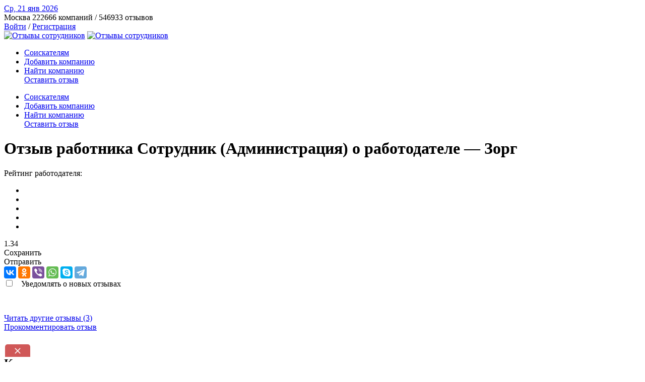

--- FILE ---
content_type: text/html; charset=UTF-8
request_url: https://otsovik.com/review/moskva/643674/
body_size: 24148
content:
<!DOCTYPE HTML>
<html lang="en-US">
<head>
    <meta charset="UTF-8">
    <meta http-equiv="x-ua-compatible" content="ie=edge">

    <meta name="viewport" content="width=device-width, initial-scale=1">
    <!-- Favicon -->
    <link rel="icon" type="image/png" sizes="56x56" href="/favicon.png">

    <meta http-equiv="Content-Type" content="text/html; charset=UTF-8" />
<meta name="description" content="Зорг, Москва — Отзыв работника Сотрудник о работодателе. Реальные отзывы работников: плохие, негативные, правдивые: Директором организации не выполнены его обещания по Заработной плате Предоставлении..." />
<script type="text/javascript" data-skip-moving="true">(function(w, d, n) {var cl = "bx-core";var ht = d.documentElement;var htc = ht ? ht.className : undefined;if (htc === undefined || htc.indexOf(cl) !== -1){return;}var ua = n.userAgent;if (/(iPad;)|(iPhone;)/i.test(ua)){cl += " bx-ios";}else if (/Windows/i.test(ua)){cl += ' bx-win';}else if (/Macintosh/i.test(ua)){cl += " bx-mac";}else if (/Linux/i.test(ua) && !/Android/i.test(ua)){cl += " bx-linux";}else if (/Android/i.test(ua)){cl += " bx-android";}cl += (/(ipad|iphone|android|mobile|touch)/i.test(ua) ? " bx-touch" : " bx-no-touch");cl += w.devicePixelRatio && w.devicePixelRatio >= 2? " bx-retina": " bx-no-retina";var ieVersion = -1;if (/AppleWebKit/.test(ua)){cl += " bx-chrome";}else if (/Opera/.test(ua)){cl += " bx-opera";}else if (/Firefox/.test(ua)){cl += " bx-firefox";}ht.className = htc ? htc + " " + cl : cl;})(window, document, navigator);</script>


<link href="/bitrix/js/main/core/css/core_image.css?16869226315549" type="text/css"  rel="stylesheet" />
<link href="/bitrix/js/ui/design-tokens/dist/ui.design-tokens.css?168692266924720" type="text/css"  rel="stylesheet" />
<link href="/bitrix/js/fileman/light_editor/light_editor.css?168692263914316" type="text/css"  rel="stylesheet" />
<link href="/bitrix/js/ui/fonts/opensans/ui.font.opensans.css?16869226692555" type="text/css"  rel="stylesheet" />
<link href="/bitrix/js/main/popup/dist/main.popup.bundle.css?168692263229861" type="text/css"  rel="stylesheet" />
<link href="/bitrix/templates/newsite/components/exinew/MyCompanyReviews.list/review_detail/style.css?1507730778166" type="text/css"  rel="stylesheet" />
<link href="/bitrix/templates/newsite/components/exinew/Defaultblock.list/Companydetail/style.css?16523533541522" type="text/css"  rel="stylesheet" />
<link href="/bitrix/components/exinew/site.voteviews/templates/sect_header_view/style.css?1647870105496" type="text/css"  rel="stylesheet" />
<link href="/bitrix/components/exinew/site.voteviews/templates/.default/style.css?1647933059177" type="text/css"  rel="stylesheet" />
<link href="/bitrix/templates/newsite/components/bitrix/breadcrumb/.default/style.css?1646398016641" type="text/css"  rel="stylesheet" />
<link href="/bitrix/components/exinew/site.smilevoteviews/templates/.default/style.css?16928665761239" type="text/css"  rel="stylesheet" />
<link href="/bitrix/templates/newsite/components/bitrix/myforum.topic.reviews/.default/style.css?164639192917166" type="text/css"  rel="stylesheet" />
<link href="/bitrix/panel/main/popup.css?168692263222696" type="text/css"  rel="stylesheet" />
<link href="/bitrix/templates/newsite/assets/css/bootstrap.min.css?1646922284160172" type="text/css"  data-template-style="true"  rel="stylesheet" />
<link href="/bitrix/templates/newsite/assets/css/jquery-ui.min.css?147386364632076" type="text/css"  data-template-style="true"  rel="stylesheet" />
<link href="/bitrix/templates/newsite/assets/css/owl.carousel.min.css?16066427082927" type="text/css"  data-template-style="true"  rel="stylesheet" />
<link href="/bitrix/templates/newsite/assets/css/nivo-slider.css?15013878301186" type="text/css"  data-template-style="true"  rel="stylesheet" />
<link href="/bitrix/templates/newsite/assets/css/animate.css?157582923259713" type="text/css"  data-template-style="true"  rel="stylesheet" />
<link href="/bitrix/templates/newsite/assets/css/animated-text.css?152202088620082" type="text/css"  data-template-style="true"  rel="stylesheet" />
<link href="/bitrix/templates/newsite/assets/css/all.min.css?159482158858935" type="text/css"  data-template-style="true"  rel="stylesheet" />
<link href="/bitrix/templates/newsite/assets/css/flaticon.css?164510731110273" type="text/css"  data-template-style="true"  rel="stylesheet" />
<link href="/bitrix/templates/newsite/assets/css/theme-default.css?17291524198464" type="text/css"  data-template-style="true"  rel="stylesheet" />
<link href="/bitrix/templates/newsite/assets/css/meanmenu.min.css?16457017013750" type="text/css"  data-template-style="true"  rel="stylesheet" />
<link href="/bitrix/templates/newsite/css/fuelux.css?164744283388687" type="text/css"  data-template-style="true"  rel="stylesheet" />
<link href="/bitrix/templates/newsite/css/bootstrap-fileupload.css?14382598352151" type="text/css"  data-template-style="true"  rel="stylesheet" />
<link href="/bitrix/templates/newsite/css/font-awesome.css?143825983523296" type="text/css"  data-template-style="true"  rel="stylesheet" />
<link href="/bitrix/templates/newsite/js/jQueryFormStyler/jquery.formstyler.css?143825983510618" type="text/css"  data-template-style="true"  rel="stylesheet" />
<link href="/bitrix/templates/newsite/assets/css/dropbtn.css?16426847471532" type="text/css"  data-template-style="true"  rel="stylesheet" />
<link href="/bitrix/templates/newsite/assets/css/dropbtn2.css?16449285001187" type="text/css"  data-template-style="true"  rel="stylesheet" />
<link href="/bitrix/templates/newsite/css/style.css?1765351404109662" type="text/css"  data-template-style="true"  rel="stylesheet" />
<link href="/bitrix/templates/newsite/assets/css/owl.transitions.css?13975652064476" type="text/css"  data-template-style="true"  rel="stylesheet" />
<link href="/bitrix/templates/newsite/venobox/venobox.css?15008538267604" type="text/css"  data-template-style="true"  rel="stylesheet" />
<link href="/bitrix/templates/newsite/assets/css/widget.css?16357041745913" type="text/css"  data-template-style="true"  rel="stylesheet" />
<link href="/bitrix/templates/newsite/assets/css/animate.min.css?163665365074624" type="text/css"  data-template-style="true"  rel="stylesheet" />
<link href="/bitrix/templates/newsite/assets/css/custom-animation.css?163368274812281" type="text/css"  data-template-style="true"  rel="stylesheet" />
<link href="/bitrix/templates/newsite/assets/css/ds.css?163646027458695" type="text/css"  data-template-style="true"  rel="stylesheet" />
<link href="/bitrix/templates/newsite/assets/css/custom.css?17304489115659" type="text/css"  data-template-style="true"  rel="stylesheet" />
<link href="/bitrix/templates/newsite/css/adaptive.css?1730391677526" type="text/css"  data-template-style="true"  rel="stylesheet" />
<link href="/bitrix/templates/newsite/assets/css/responsive.css?167169150919008" type="text/css"  data-template-style="true"  rel="stylesheet" />
<link href="/bitrix/templates/newsite/components/bitrix/system.auth.authorize/modal/style.css?1438259835539" type="text/css"  data-template-style="true"  rel="stylesheet" />
<link href="/bitrix/components/bitrix/socserv.auth.form/templates/flat/style.css?16869226662838" type="text/css"  data-template-style="true"  rel="stylesheet" />
<link href="/bitrix/templates/newsite/components/bitrix/system.auth.registration/modle_reg/style.css?1643272541235" type="text/css"  data-template-style="true"  rel="stylesheet" />







                <title>Отзыв работника Сотрудник о Зорг, Москва — отзыв о работодателе: Директором организации не выполнены его обещания по Заработной плате Предоставлении...</title>

    
    
        
    <!-- responsive CSS -->
    

    <script data-skip-moving='true'>
  const caramelJS = document.createElement('script'); 
  caramelJS.src = "https://ads.digitalcaramel.com/caramel.js?ts="+new Date().getTime();
  caramelJS.async = true;
  document.head.appendChild(caramelJS);
</script>

<!-- Yandex Native Ads -->
<script data-skip-moving='true'>window.yaContextCb=window.yaContextCb||[]</script>
<script data-skip-moving='true' src="https://yandex.ru/ads/system/context.js" async></script>

	
</head>
<body>
<div class="d-none d-lg-block d-xl-block">
<div caramel-id="01jashq5v9bjr3zp5d2r9jkba6"></div>


</div>



<div class="d-sm-block d-md-block d-lg-none d-xl-none">
<div caramel-id="01jasjfarcf6epyjr0v2h4xet6"></div>
</div>
<!--==================================================-->
<!--Start Header Top Section-->
<!--==================================================-->
<!--Header top area-->
<div class="header-top-area d-sm-none d-md-none d-lg-block">
    <div class="container">
        <div class="row align-items-center">
            <div class="col-md-7">
                <div class="header-top-left-items">
                    <div class="header-top-left-single-item">
                        <a href="#">
                            <div class="header-top-left-icon">
                                <i class="far fa-clock"></i>
                                Ср, 21 янв <span>2026</span>
                            </div>
                        </a>
                    </div>
                    <div class="header-top-left-single-item two">
                        <a href="#">
                            <div class="header-top-left-icon">
                                <i class="fas fa-map-marker-alt"></i>
                                <a class="dropdown city-view">Москва</a>
                                <span>
                            


222666

    компаний /
                                


546933

    отзывов
</span>

                            </div>
                        </a>
                    </div>
                </div>
            </div>
            <div class="col-md-5">
			
		
                <div class="header-top-right-items text-right">
                    <div class="header-top-right-icon-area">

                                                    <a href="#" data-toggle="modal" data-target="#authcompany">Войти</a>  /  <a href="#" data-toggle="modal" data-target="#regisrationuser">Регистрация</a>
                        

                    </div>
                </div>
				
				
            </div>
        </div>
    </div>
</div>



<div class="header-area" id="sticky-header">
    <div class="container">
        <div class="row align-items-center d-flex">
            <div class="col-lg-3">
                <div class="header-logo">
                    <a class="main-logo" href="/"><img style="width: 250px;" src="/bitrix/templates/newsite/assets/images/logo.png" alt="Отзывы сотрудников"></a>
                    <a class="stiky-logo" href="/"><img style="width: 250px;" src="/bitrix/templates/newsite/assets/images/logo_w.png" alt="Отзывы сотрудников"></a>
                </div>
            </div>
            <div class="col-lg-9">
                        
<nav class="itsoft_menu">
    <div class="header-menu">
<ul class="nav_scroll">

	
	
		
							<li class=""><a href="/soiskatelyam/">Соискателям</a></li>
			
		
	
	

	
	
		
							<li class=""><a href="/job/add_company.php">Добавить компанию</a></li>
			
		
	
	

	
	
		
							<li class=""><a href="/job/search.php/">Найти компанию</a></li>
			
		
	
	


                    <div class="header-btn">
                        <a href="/base/moskva/"> Оставить отзыв</a>
                    </div>
                </ul>
            </div>
</nav>

            </div>
        </div>
    </div>
</div>



<!-- mobile menu seection -->
<div class="mobile-menu-area d-sm-block d-md-block d-lg-none ">
    <div class="mobile-menu">
	
		
        
<nav class="itsoft_menu">
    <div class="header-menu">
<ul class="nav_scroll">

	
	
		
							<li class=""><a href="/soiskatelyam/">Соискателям</a></li>
			
		
	
	

	
	
		
							<li class=""><a href="/job/add_company.php">Добавить компанию</a></li>
			
		
	
	

	
	
		
							<li class=""><a href="/job/search.php/">Найти компанию</a></li>
			
		
	
	


                    <div class="header-btn">
                        <a href="/base/moskva/"> Оставить отзыв</a>
                    </div>
                </ul>
            </div>
</nav>

    </div>
</div>


	
<div class="d-flex justify-content-center">
<div class="d-none d-lg-block d-xl-block">
<div caramel-id="01jashzd03z10xa14y8e6x7abe"></div>
</div>


<div class="d-sm-block d-md-block d-lg-none d-xl-none">
<div caramel-id="01jasj3gx0sypbnqsh5rpgdnw3"></div>
</div></div>

    <div class="breatcome-area-blue d-flex align-items-center">
    <div class="container page">
        <div class="row">
            <div class="col-lg-12">
                <div class="breatcome-content text-center">
                    <div class="breatcome-content-title">
                        <h1>Отзыв работника Сотрудник (Администрация) о работодателе — Зорг</h1>
                    </div>

                                        <div class="white">Рейтинг работодателя:</div>
                    
<div id="votestars6970925aaac2a" class="row row-cols-auto justify-content-md-center vote-UF_ROTZ default-vote-color">
    <div class="votestars col">
        <ul>
            <li data-val="1"><i class="fa-star"></i></li>
            <li data-val="2"><i class="fa-star"></i></li>
            <li data-val="3"><i class="fa-star"></i></li>
            <li data-val="4"><i class="fa-star"></i></li>
            <li data-val="5"><i class="fa-star"></i></li>

                    </ul>
    </div>
        <div class="rat-value col">1.34</div>
    </div>

                        <div class="row justify-content-md-center  white pt-30">
        <div class="col-md-2"><span class="lable icons-lable"><i class="fa fa-bookmark" aria-hidden="true"></i></span><a class="addfavarite">Сохранить</a></div>
        <div class="col-md-2"><span class="lable icons-lable"><i class="fa fa-share-alt" aria-hidden="true"></i></span>
            <a class="dropdown2 share-link" data-target="myDropdown5">Отправить</a>
            <div id="myDropdown5" class="dropdown-content2 share-popap">
                <div class="ya-share2" data-copy="first" data-services="vkontakte,facebook,odnoklassniki,viber,whatsapp,skype,telegram"></div>
            </div>
        </div>
        <div class="col-md-3">
            			
			<input id="checkboxshowmodal" type="checkbox" data-toggle="modal" data-target="#regisrationuser">
                			
			
			
                <lable style="padding-left: 10px;" class="" data-toggle="modal" data-target="#regisrationuser">Уведомлять о новых отзывах</lable> 
                    </div>
    </div>

                    <div class="row justify-content-md-center" style="margin-top: 50px;margin-bottom: 50px;">
                        <div class="col col-md-3">
                                                                <a href="/job/moskva/zorg/#read" class="btn btn-info big-button" style="white-space:nowrap;">Читать другие отзывы (3)</a>
                            </div>
                        <div class="col col-md-3"><a href="#comment" class="btn btn-info big-button" style="white-space:nowrap;">Прокомментировать отзыв</a></div>
                    </div>

          
                </div>
            </div>
        </div>
    </div>
</div>


<div class="blog-grid-section pt-70 pb-80">
    <div class="container">
            <div class="row">
    <div class="col-md-9">





<div itemscope itemtype="http://schema.org/Review">
   <a itemprop="url" href=""></a>
       


		
        <div class="row">
            <div class="col-md-4">
                
<div class="project-details-content">
						<div class="project-details-tilte">
							<h2>Контакты</h2>
						</div>
						<div class="project-details-inf">
							<ul>
						



<li class="item_props" itemprop="address" itemscope itemtype="http://schema.org/PostalAddress"><span class="lable icons-lable"><i title="" data-original-title="" class="fa fa-map-marker"></i></span> <span itemprop="addressLocality">Москва</span>, <span itemprop="streetAddress">Дубна</span></li>
            <li class="item_props"><span class="lable icons-lable"><i title="" data-original-title="" class="fa fa-globe"></i></span> <a itemprop="url" href="http://Zorgtech.ru" target="_blank" rel="nofollow" style="text-decoration: underline;">Zorgtech.ru</a></li>
    	</ul>
						</div>
				
					</div><div class="" style="padding: 8px;padding-left: 0;">
    	
        <a class="btm-rubric" id="iwantcompany" tabindex="0" href="/job/host_confirm.php?ELEMENT_ID=1333396" role="button" title="Вы представитель?">Я представитель</a>
    	  	
    <br>
    
</div>	
<div class="bx_item_title">
        </div>

            </div>
            <div class="col-md-8">
			
				<div class="project-details-tilte"><h2>Рейтинг работодателя</h2></div>
			
                                

<div id="votestars6970925aab1db" class="row row-cols-auto vote-UF_RATING1 default-vote-color">
        <div class="col" style="min-width: 150px;">Соцпакет: </div>
    <div class="votestars col">
        <ul>
            <li data-val="1"><i class="fa-star"></i></li>
            <li data-val="2"><i class="fa-star"></i></li>
            <li data-val="3"><i class="fa-star"></i></li>
            <li data-val="4"><i class="fa-star"></i></li>
            <li data-val="5"><i class="fa-star"></i></li>

                    </ul>
    </div>
    <div class="rat-value col">3.08</div>



</div>



<div id="votestars6970925aab2f9" class="row row-cols-auto vote-UF_RATING2 default-vote-color">
        <div class="col" style="min-width: 150px;">Условия труда: </div>
    <div class="votestars col">
        <ul>
            <li data-val="1"><i class="fa-star"></i></li>
            <li data-val="2"><i class="fa-star"></i></li>
            <li data-val="3"><i class="fa-star"></i></li>
            <li data-val="4"><i class="fa-star"></i></li>
            <li data-val="5"><i class="fa-star"></i></li>

                    </ul>
    </div>
    <div class="rat-value col">3.08</div>



</div>



<div id="votestars6970925aab40e" class="row row-cols-auto vote-UF_RATING3 default-vote-color">
        <div class="col" style="min-width: 150px;">Коллектив: </div>
    <div class="votestars col">
        <ul>
            <li data-val="1"><i class="fa-star"></i></li>
            <li data-val="2"><i class="fa-star"></i></li>
            <li data-val="3"><i class="fa-star"></i></li>
            <li data-val="4"><i class="fa-star"></i></li>
            <li data-val="5"><i class="fa-star"></i></li>

                    </ul>
    </div>
    <div class="rat-value col">3.08</div>



</div>



<div id="votestars6970925aab56d" class="row row-cols-auto vote-UF_RATING4 default-vote-color">
        <div class="col" style="min-width: 150px;">Руководство: </div>
    <div class="votestars col">
        <ul>
            <li data-val="1"><i class="fa-star"></i></li>
            <li data-val="2"><i class="fa-star"></i></li>
            <li data-val="3"><i class="fa-star"></i></li>
            <li data-val="4"><i class="fa-star"></i></li>
            <li data-val="5"><i class="fa-star"></i></li>

                    </ul>
    </div>
    <div class="rat-value col">3.08</div>



</div>



                                    <div class="sfera-deat"><span>Зарплата:</span></div>

    <table class="table table-borderless zp-table">
        <thead>
        <tr>
            <th></th>
            <th>заявленная / на самом деле</th>
        </tr>
        </thead>
        <tbody>
                    <tr style="display:none;">
                <td>Администрация</td>
                <td>300000 / <span>26100</span></td>
            </tr>
                    <tr style="display:none;">
                <td>ИТ специалист</td>
                <td>250000 / <span>26000</span></td>
            </tr>
                    <tr style="display:none;">
                <td>Курьер</td>
                <td>0 / <span>0</span></td>
            </tr>
                        </tbody>
    </table>
	<div class="view-all-zp link-a" data-viewmode="all" style="margin-bottom: 50px;">Смотреть все</div>

    <div class="blk3e">Реальная зарплата на 90.53% ниже, чем заявленная на собеседовании и в объявлениях вакансий.
        ( проголосовавших: 3)</div>
	




                
            </div>
        </div>


	    		        <h3 class="pt-70">Сфера деятельности и описание:</h3>	

		
        	
        <div class="sfera-deat">
        <ul class="list-unstyled list-inline">
                                            <li class="list-itm-rubric" id="item_list_"><a class="pull-left btm-rubric" data-lielement="item_list_" href="/base/moskva/internet_svyaz_informatsionnye_tekhnologii/avtomatizatsiya_proizvodstvennykh_protsessov/">Автоматизация производственных процессов</a></li>
                    </ul>
        </div>
				<div class="clearfix"></div>
		
		
                
        
                <a name="read"></a>
        <div class="reviews-list">
            
                    </div>

 



	
	
<div class="review-h2">Отзыв от Сотрудник о компании-работодателе Зорг</div>
	
										<div class="breatcome-content-text">
														
							<link href="/bitrix/css/main/font-awesome.css?168692263228777" type="text/css" rel="stylesheet" />
<div class="bx-breadcrumb">
		
		<div class="bx-breadcrumb">
			<div class="bx-breadcrumb-item" id="bx_breadcrumb_0" itemscope="" itemtype="http://data-vocabulary.org/Breadcrumb" itemref="bx_breadcrumb_1">
				
				<a href="/" title="Главная страница" itemprop="url">
					<span itemprop="title">Главная страница</span>
				</a>
				</div>
			</div>
		
		<div class="bx-breadcrumb">
			<div class="bx-breadcrumb-item" id="bx_breadcrumb_1" itemscope="" itemtype="http://data-vocabulary.org/Breadcrumb" itemprop="child" itemref="bx_breadcrumb_2">
				<i class="fa fa-angle-right"></i>
				<a href="/base/moskva/" title="Каталог компаний" itemprop="url">
					<span itemprop="title">Каталог компаний</span>
				</a>
				</div>
			</div>
		
		<div class="bx-breadcrumb">
			<div class="bx-breadcrumb-item" id="bx_breadcrumb_2" itemscope="" itemtype="http://data-vocabulary.org/Breadcrumb" itemprop="child" itemref="bx_breadcrumb_3">
				<i class="fa fa-angle-right"></i>
				<a href="/base/moskva/internet_svyaz_informatsionnye_tekhnologii/" title="Интернет / Связь / Информационные технологии" itemprop="url">
					<span itemprop="title">Интернет / Связь / Информационные технологии</span>
				</a>
				</div>
			</div>
		
		<div class="bx-breadcrumb">
			<div class="bx-breadcrumb-item" id="bx_breadcrumb_3" itemscope="" itemtype="http://data-vocabulary.org/Breadcrumb" itemprop="child">
				<i class="fa fa-angle-right"></i>
				<a href="/base/moskva/internet_svyaz_informatsionnye_tekhnologii/avtomatizatsiya_proizvodstvennykh_protsessov/" title="Автоматизация производственных процессов" itemprop="url">
					<span itemprop="title">Автоматизация производственных процессов</span>
				</a>
				</div>
			</div>
		
		<div class="bx-breadcrumb">
			<div class="bx-breadcrumb-item" id="bx_breadcrumb_4" itemscope="" itemtype="http://data-vocabulary.org/Breadcrumb" itemprop="child">
				<i class="fa fa-angle-right"></i>
				<a href="/job/moskva/zorg/" title="Зорг" itemprop="url">
					<span itemprop="title">Зорг</span>
				</a>
				</div>
			</div><div style="clear:both"></div></div>						</div>
	
	
	
	
	
    <br>
	
	     
			
	
         <div>

	<a class="btn-serm" href="#" data-toggle="modal" data-target="#form123" style="display:none;">Управлять репутацией</a>
	
	
 </div>
    <div class="otziv-style-list-1" style="margin-top: 50px;">
    
       
    <meta itemprop="datePublished" content="2023-08-04" />


        <div class="row">
            <div class="col-md-5 user-if" itemprop="author" itemscope itemtype="http://schema.org/Person">
                <div class="text-center">
                                            <a class="task-thumb">
                            <!--<img src="img/user/avatar-1.jpg" alt="">-->
                            <div class="no-avatar"><i title="" data-original-title="" class="fa fa-user"></i></div>
                        </a>
                                    </div>
                <div class="user-name-item text-center" itemprop="name">Сотрудник</div>
                <div class="date-reviews text-center"><meta itemprop="datePublished" content="04.08.2023" />4 авг</div>
                <div class="h4">Администрация</div>


                                    <div class="zp-info-review">
                        <div>зарплата:</div>
                        <table class="table table-borderless zp-table">
                            <thead>
                            <th class="text-right">заявленная</th>
                            <th>/ на самом деле</th>
                            </thead>
                            <tbody>
                            <td class="text-right">300000 </td>
                            <td>/ 26100</td>
                            </tbody>
                        </table>
                    </div>
                
                                

<div id="votestars6970925aac847" class="row row-cols-auto vote-UF_RATSOCPACKAGE default-vote-color">
        <div class="col" style="min-width: 150px;">Соцпакет: </div>
    <div class="votestars col">
        <ul>
            <li data-val="1"><i class="fa-star"></i></li>
            <li data-val="2"><i class="fa-star"></i></li>
            <li data-val="3"><i class="fa-star"></i></li>
            <li data-val="4"><i class="fa-star"></i></li>
            <li data-val="5"><i class="fa-star"></i></li>

                    </ul>
    </div>
    <div class="rat-value col">1</div>



</div>



<div id="votestars6970925aac943" class="row row-cols-auto vote-UF_RATWORKCONDIT default-vote-color">
        <div class="col" style="min-width: 150px;">Условия труда: </div>
    <div class="votestars col">
        <ul>
            <li data-val="1"><i class="fa-star"></i></li>
            <li data-val="2"><i class="fa-star"></i></li>
            <li data-val="3"><i class="fa-star"></i></li>
            <li data-val="4"><i class="fa-star"></i></li>
            <li data-val="5"><i class="fa-star"></i></li>

                    </ul>
    </div>
    <div class="rat-value col">1</div>



</div>



<div id="votestars6970925aaca2f" class="row row-cols-auto vote-UF_RATTEAM default-vote-color">
        <div class="col" style="min-width: 150px;">Коллектив: </div>
    <div class="votestars col">
        <ul>
            <li data-val="1"><i class="fa-star"></i></li>
            <li data-val="2"><i class="fa-star"></i></li>
            <li data-val="3"><i class="fa-star"></i></li>
            <li data-val="4"><i class="fa-star"></i></li>
            <li data-val="5"><i class="fa-star"></i></li>

                    </ul>
    </div>
    <div class="rat-value col">1</div>



</div>



<div id="votestars6970925aacb24" class="row row-cols-auto vote-UF_RATMANAG default-vote-color">
        <div class="col" style="min-width: 150px;">Руководство: </div>
    <div class="votestars col">
        <ul>
            <li data-val="1"><i class="fa-star"></i></li>
            <li data-val="2"><i class="fa-star"></i></li>
            <li data-val="3"><i class="fa-star"></i></li>
            <li data-val="4"><i class="fa-star"></i></li>
            <li data-val="5"><i class="fa-star"></i></li>

                    </ul>
    </div>
    <div class="rat-value col">1</div>



</div>






            </div>
            <div class="col-md-7">
                <div class="panel">
                    <div class="panel-body">
                        <span class="arrow"></span>
                                                <div class="comment-review" itemprop="reviewBody"><a href="/review/moskva/643674/">Директором организации не выполнены его обещания по:
Заработной плате 
Предоставлении жилья при переезде 
Аккредитации ИТ компании</a></div>
                                                                        <div class="BAD_REVIEW__" itemprop="contra"><i title="" data-original-title="" class="fa fa-thumbs-down"></i>Невыполнение обязательств перед сотрудниками и заказчиками.</div>
                                                                        <div class="GOOD_REVIEW__" itemprop="pro"><i title="" data-original-title="" class="fa fa-thumbs-up"></i>Кондиционер в офисе.</div>
                        
                       	
  <a class="link-a" itemprop="reviewsUrl" href="/job/moskva/zorg/#read">Читать другие отзывы (3)>></a>
  
   <div class="row smile-block-mob"> 
 <div class="col-md-auto col-lg-5">
 Оцените отзыв:
  </div>  
 <div class="col-md-auto col-lg-7">
          


<div id="votestars6970925aacd14" class="row_  row-cols-end_ vote- default-vote-color">
        <div class="votesmile col_">
        <ul>
            
            <li data-val="1" class="count-vote" data-title="Полезный опыт, интересный " data-count=""><img class="mygifed" src="/bitrix/components/exinew/site.smilevoteviews/templates/.default/images/smile4.png" data-gif="/bitrix/components/exinew/site.smilevoteviews/templates/.default/images/smile4.gif" alt=""></li>
            <li data-val="2" class="count-vote" data-title="Смешно, ха-ха! " data-count=""><img class="mygifed" src="/bitrix/components/exinew/site.smilevoteviews/templates/.default/images/smile5.png" data-gif="/bitrix/components/exinew/site.smilevoteviews/templates/.default/images/smile5.gif" alt=""></li>
            <li data-val="3" class="count-vote" data-title="Возмутительно " data-count=""><img class="mygifed" src="/bitrix/components/exinew/site.smilevoteviews/templates/.default/images/smile1.png" data-gif="/bitrix/components/exinew/site.smilevoteviews/templates/.default/images/smile1.gif" alt=""></li>
            <li data-val="4" class="count-vote" data-title="Печаль, сочувствую " data-count=""><img class="mygifed" src="/bitrix/components/exinew/site.smilevoteviews/templates/.default/images/smile3.png" data-gif="/bitrix/components/exinew/site.smilevoteviews/templates/.default/images/smile3.gif" alt=""></li>
            <li data-val="5" class="count-vote" data-title="Не верю (заказной отзыв либо клевета) " data-count=""><img class="mygifed" src="/bitrix/components/exinew/site.smilevoteviews/templates/.default/images/smile2.png" data-gif="/bitrix/components/exinew/site.smilevoteviews/templates/.default/images/smile2.gif" alt=""></li>
        </ul>
    </div>



</div>



   </div> 
  </div> 

 
   <div class="smile-block-desk">
  <div class="parent">
  
<div class="child" style="padding-right: 25px;">Оцените отзыв:</div>

<div class="child">


                        


<div id="votestars6970925aace6c" class="row_  row-cols-end_ vote- default-vote-color">
        <div class="votesmile col_">
        <ul>
            
            <li data-val="1" class="count-vote" data-title="Полезный опыт, интересный " data-count=""><img class="mygifed" src="/bitrix/components/exinew/site.smilevoteviews/templates/.default/images/smile4.png" data-gif="/bitrix/components/exinew/site.smilevoteviews/templates/.default/images/smile4.gif" alt=""></li>
            <li data-val="2" class="count-vote" data-title="Смешно, ха-ха! " data-count=""><img class="mygifed" src="/bitrix/components/exinew/site.smilevoteviews/templates/.default/images/smile5.png" data-gif="/bitrix/components/exinew/site.smilevoteviews/templates/.default/images/smile5.gif" alt=""></li>
            <li data-val="3" class="count-vote" data-title="Возмутительно " data-count=""><img class="mygifed" src="/bitrix/components/exinew/site.smilevoteviews/templates/.default/images/smile1.png" data-gif="/bitrix/components/exinew/site.smilevoteviews/templates/.default/images/smile1.gif" alt=""></li>
            <li data-val="4" class="count-vote" data-title="Печаль, сочувствую " data-count=""><img class="mygifed" src="/bitrix/components/exinew/site.smilevoteviews/templates/.default/images/smile3.png" data-gif="/bitrix/components/exinew/site.smilevoteviews/templates/.default/images/smile3.gif" alt=""></li>
            <li data-val="5" class="count-vote" data-title="Не верю (заказной отзыв либо клевета) " data-count=""><img class="mygifed" src="/bitrix/components/exinew/site.smilevoteviews/templates/.default/images/smile2.png" data-gif="/bitrix/components/exinew/site.smilevoteviews/templates/.default/images/smile2.gif" alt=""></li>
        </ul>
    </div>



</div>



</div>

  </div>
                                                

                        <div class="my-flex-btm-card">
                            <div class="my-flex-box"><a class="btn-serm" href="#" data-toggle="modal" data-target="#form123" style="display:none;">Управлять репутацией</a></div>
                        </div>
   </div>

                                                

                        <div class="my-flex-btm-card">
                            <div class="my-flex-box"><a class="btn-serm" href="#" data-toggle="modal" data-target="#form123" style="display:none;">Управлять репутацией</a></div>
                        </div>

                    </div>
                </div>
            </div>

        </div>
    
    
    
    
            </div>
    
    
    <br>
            
    <br>

    <a name="comment"></a>

    	
    <div class="h2">Ответьте на отзыв от Сотрудник<!--от <!--имя пользователя чей отзыв>--></div>


<a name="review_anchor"></a>
<div class="reviews-reply-form" >
<form name="REPLIERioYX" id="REPLIERioYX" action="/review/moskva/643674/?city=moskva&amp;reviewid=643674#postform" method="POST" enctype="multipart/form-data"  onsubmit="" class="reviews-form">
	<input type="hidden" name="index" value="ioYX" />
	<input type="hidden" name="back_page" value="/review/moskva/643674/?city=moskva&reviewid=643674" />
	<input type="hidden" name="ELEMENT_ID" value="643674" />
	<input type="hidden" name="SECTION_ID" value="" />
	<input type="hidden" name="save_product_review" value="Y" />
	<input type="hidden" name="preview_comment" value="N" />
	<input type="hidden" name="sessid" id="sessid_1" value="8c2497f3e140642c00430cb7243605d4" />	
        <div class="row">
        <div class="col-md-2">
            <label
                    for="REVIEW_AUTHORioYX">Ваше имя<span class="reviews-required-field">*</span></label>
        </div>
        <div class="col-md-10">
         
                <div class="reviews-reply-fields">
                    <div class="reviews-reply-field-user">
                        <div class="reviews-reply-field reviews-reply-field-author">
                            <span><input name="REVIEW_AUTHOR" id="REVIEW_AUTHORioYX" size="30"
                                         type="text" value="Guest"
                                         tabindex=""/></span></div>
                                                <div class="reviews-clear-float"></div>
                    </div>
                </div>
            
        </div>
    </div>


    <div class="row" style="">
        <div class="col-md-2">
            Текст сообщения<span class="reviews-required-field">*</span>
        </div>

        <div class="col-md-10">

		<div class="reviews-reply-field reviews-reply-field-text">
					<div class="bxlhe-frame" id="bxlhe_frame_idLHEioYX" style="width:100%; height:200px;"><table class="bxlhe-frame-table" cellspacing="0" style="height:200px; width: 100%;">
		<tr class="bxlhe-editor-toolbar-row"><td class="bxlhe-editor-buttons" style="height:27px;"><div class="lhe-stat-toolbar-cont lhe-stat-toolbar-cont-preload"></div></td></tr>
		<tr><td class="bxlhe-editor-cell" style="height:170px"></td></tr>
				<tr><td class="lhe-resize-row" style="height: 3px;"><img id="bxlhe_resize_idLHEioYX" src="/bitrix/images/1.gif"/></td></tr>
		</table></div>
						</div>
					<div class="reviews-reply-field reviews-reply-field-captcha">
				<input type="hidden" name="captcha_code" value="0c48d44b648ea45906dcc11617e37281"/>
				<div class="reviews-reply-field-captcha-label">
					<label for="captcha_word">Символы на картинке<span class="reviews-required-field">*</span></label>
					<input type="text" size="30" name="captcha_word" tabindex="1" autocomplete="off" />
				</div>
				<div class="reviews-reply-field-captcha-image">
					<img src="/bitrix/tools/captcha.php?captcha_code=0c48d44b648ea45906dcc11617e37281" alt="Защита от автоматических сообщений" />
				</div>
			</div>
				
		<div class="g-recaptcha" data-sitekey="6Lc_nXMfAAAAAIZ50c6CxGAO76ScbZa8jvgH_OdK"></div>
		
				<div class="reviews-reply-field reviews-reply-field-settings">
					</div>
				<div class="reviews-reply-buttons">
			<input name="send_button" type="submit" value="Отправить" tabindex="2" onclick="this.form.preview_comment.value = 'N';" />
		</div>

        </div>
	</div>
</form>
</div>
    
    </div>
	
	
    </div>  <!-- <div class="col-md-10"> -->
                <div class="col-md-3">
          			
			   <!-- Yandex Native Ads C-A-1623542-3 -->
<div id="id-C-A-1623542-3"></div>

<div style="position: sticky;top: 20px;">
<div class="d-none d-lg-block d-xl-block">
<div caramel-id="01jashw5d7cj6351qkmtw80hqq"></div>
</div>


<div class="d-sm-block d-md-block d-lg-none d-xl-none">
<div caramel-id="01jasj3gx0sypbnqsh5rpgdnw3"></div>
</div></div>
        </div>  <!-- <div class="col-md-2"> -->
    </div> <!-- <div class="row"> -->
    </div>


</div>
    </div>
        

<!--h2 class="text-center">Блок с рекламой</h2-->

   <div class="container pt-50 pb-30">
<!-- Yandex Native Ads C-A-1623542-1 -->
<div id="id-C-A-1623542-1"></div>
</div>	


<!--==================================================-->
<!--START FOOTER SECTION-->
<!--===================================================-->
<div class="footer pt-50 pb-50">
    <div class="container">
        <div class="row">
            <div class="col-lg-8">
                <div class="row" style="padding-top: 15px;">
                    <div class="col-lg-4 col-md-6">
                        <div class="footer-location-box">
                            <div class="footer-logo">
                                <img src="/bitrix/templates/newsite/assets/images/logo_invert.png" alt="Footer-logo" style="
    width: 194px;
">
                            </div>

                        </div>


                    </div>
                    <div class="col-lg-3 col-md-6">
                        <div class="widget">
                            <div class="footer-quick-link">
                                <div class="footer-widget-title" style="color: #fff;font-size: 18px;">
                                    <a href="/soiskatelyam/">Соискателям</a>
                                </div>

                            </div>
                        </div>
                    </div>
                    <div class="col-lg-3 col-md-6">
                        <div class="widget">
                            <div class="footer-quick-link-list">
                                <div class="footer-widget-title" style="color: #fff;font-size: 18px;">
                                    <a href="/reklama/">Ваш HR-бренд</a>
                                </div>

                            </div>
                        </div>
                    </div>
		
                    <div class="col-lg-2 col-md-6">
                        <div class="widget">
                            <div class="footer-quick-link-list">
                                <div class="footer-widget-title" style="color: #fff;font-size: 18px;">
                                    <a href="/contacts/">Контакты</a>
                                </div>

                            </div>
                        </div>
                    </div>
                </div>
            </div>
            <!--div class="col-lg-4 col-md-6 p-0">
                <div class="widget">
                    <div class="footer-popular-post ">


                        <form>
                            <div class="subscribe-area">
                                <input class="subscribe-mail-box" type="email"  placeholder="Поиск компании" required="">
                                <button class="subscribe-button" type="submit">
                                    <i class="fas fa-search"></i>
                                </button>
                            </div>
                        </form>

                    </div>
                </div>

            </div-->
        </div>

        <div class="row pt-40">
            <div class="col-lg-3">
                <div class="footer-quick-link-list">
                    <ul>
                        <li><a href="/base/moskva/">Оставить отзыв</a></li>
						
						<li><a href="/napisat-otzyv/">Как написать отзыв</a></li>
						
						   <li><a href="/job/search.php">Найти компанию</a></li>
                        <li><a href="/job/add_company.php">Добавить компанию</a></li>

                    </ul>
                </div>
            </div>
            <div class="col-lg-3">
                <div class="footer-quick-link-list">
                    <ul>
					
				
	  <li><a href="/moskva/chernyj-spisok/">Черный список</a></li>	
		
	<li><a href="/moskva/luchshie-i-nadezhnye/">Лучшие компании</a></li>		
					
				
					
<li><a href="/moskva/novyy-otzyvy/">Новые отзывы</a></li>


                   	<li><a href="/moskva/zakaznyye-otzyvy/">Заказные отзывы</a></li>     

                    </ul>
                </div>
            </div>
            <div class="col-lg-3">
                <div class="footer-quick-link-list">
                    <ul>
                      					
                        <li><a href="/moskva/reyting-negativnykh-otzyvov/">Негативные отзывы</a></li>
 <li><a href="/moskva/reyting-interesnykh-i-poleznykh-otzyvov/">Интересные истории</a></li>
 <li><a href="/moskva/smeshnyye-otzyvy/">Смешные истории</a></li>
 <li><a href="/moskva/zhutkiye-istorii/">Жуткие истории</a></li>
 <li><a href="/moskva/grustnyye-istorii/">Грустные истории</a></li>
                    </ul>
                </div>
            </div>
            <div class="col-lg-3">
                <div class="social-icon">
                    <div class="yashare-auto-init" data-yashareL10n="ru" data-yashareType="none" data-yashareQuickServices="vkontakte,twitter,odnoklassniki,moimir,lj,moikrug,gplus"></div>
                                    </div>
            </div>
        </div>
    </div>
</div>

<!--==================================================-->
<!-----start footer copyright  SECTION----->
<!--===================================================-->
<div class="footer-copyright-section">
    <div class="container">
        <div class="row align-items-center">
            <div class="col-sm-12 col-md-6">
                <div class="footer-copyright-text">
                    <p class="text-white">&copy; 2026</p>
                </div>
            </div>
            <div class="col-sm-12 col-md-6">
                <div class="footer-copyright-text two">
                    <p class="text-white"><a href="mailto:info@otsovik.com"><i class="fa fa-envelope" aria-hidden="true"></i>info@otsovik.com</a></p>
                </div>
            </div>
        </div>
    </div>
</div>

<!--==================================================-->
<!--start fTo Top-->
<!--===================================================-->
<div class="scroll-area">
    <div class="top-wrap">
        <div class="go-top-btn-wraper">
            <div class="go-top go-top-button">
                <i class="fas fa-arrow-up"></i>
                <i class="fas fa-arrow-up"></i>
            </div>
        </div>
    </div>
</div>


    <!-- Modal -->
    <div class="modal fade" id="authcompany" tabindex="-1" role="dialog" aria-labelledby="myModalLabel">
        <div class="modal-dialog" role="document">
            <div class="modal-content">
                <div class="modal-header">
                    <h5 class="modal-title">Вход</h5>
                    <button type="button" class="close" data-dismiss="modal" aria-label="Close">
                        <span aria-hidden="true">&times;</span>
                    </button>
                </div>
                <div class="modal-body">
                    <div class="content-form login-form">
<div class="fields">

<form id="form-login" name="form_auth" method="post" target="_top" action="/review/moskva/643674/?city=moskva&amp;reviewid=643674">

	<input type="hidden" name="AUTH_FORM" value="Y" />
	<input type="hidden" name="TYPE" value="AUTH" />
		<input type="hidden" name="backurl" value="/review/moskva/643674/?city=moskva&amp;reviewid=643674" />
			<div class="form-group">
		<label class="sr-only" for="exampleInputlogin">E-mail</label>
		<input class="form-control" type="text" name="USER_LOGIN" maxlength="50" value=""  placeholder="E-mail"/>
	</div>	
	<div class="form-group">
		<label class="sr-only" for="exampleInputlogin">Пароль</label>
		<input class="form-control" type="password" name="USER_PASSWORD" maxlength="50" placeholder="Пароль" value=""/>
		
	</div>
	
				
	
				<div class="field field-option">
			<input type="checkbox" id="USER_REMEMBER" name="USER_REMEMBER" value="Y" /><label for="USER_REMEMBER">&nbsp;Запомнить меня</label>
		</div>
	
	<div class="field field-option">
	<a href="/personal/?forgot_password=yes" rel="nofollow"><b>Забыли свой пароль?</b></a><br />
	</div>
	
	<div class="errorAuth"></div>
	
	<div class="form-group">
		<input class="btn btn-danger" type="submit" name="Login" value="Войти" />
	</div>
</form>
</div>

<div class="bx-authform-social">
	<ul>
		<li>
			<a id="bx_socserv_icon_YandexOAuth" class="yandex bx-authform-social-icon" href="javascript:void(0)" onclick="BX.util.popup('https://oauth.yandex.ru/authorize?response_type=code&amp;client_id=afdbd122e5d9457dbe208ec398efec9c&amp;display=popup&amp;redirect_uri=https%3A%2F%2Fotsovik.com%2Fbitrix%2Ftools%2Foauth%2Fyandex.php&amp;force_confirm=yes&amp;state=site_id%3Ds1%26backurl%3D%252Freview%252Fmoskva%252F643674%252F%253Fcheck_key%253D3788ddd1416187a16d8121981a593f40%2526city%253Dmoskva%2526reviewid%253D643674%26mode%3Dopener%26redirect_url%3D%252Freview%252Fmoskva%252F643674%252F%253Fcity%253Dmoskva%2526reviewid%253D643674', 680, 600)" title="Яндекс"></a>
			</li>
		<li>
			<a id="bx_socserv_icon_VKontakte" class="vkontakte bx-authform-social-icon" href="javascript:void(0)" onclick="BX.util.popup('https://oauth.vk.com/authorize?client_id=8137046&amp;redirect_uri=https%3A%2F%2Fotsovik.com%2Fbitrix%2Ftools%2Foauth%2Fvkontakte.php&amp;scope=friends,offline,email&amp;response_type=code&amp;state=[base64]%3D', 660, 425)" title="ВКонтакте"></a>
			</li>
		<li>
			<a id="bx_socserv_icon_GoogleOAuth" class="google bx-authform-social-icon" href="javascript:void(0)" onclick="BX.util.popup('https://accounts.google.com/o/oauth2/auth?client_id=900423076035-k9rtgpqouo95tbpem2r4spgp1ljk8dkd.apps.googleusercontent.com&amp;redirect_uri=https%3A%2F%2Fotsovik.com%2Fbitrix%2Ftools%2Foauth%2Fgoogle.php&amp;scope=https%3A%2F%2Fwww.googleapis.com%2Fauth%2Fuserinfo.email+https%3A%2F%2Fwww.googleapis.com%2Fauth%2Fuserinfo.profile&amp;response_type=code&amp;access_type=offline&amp;state=provider%3DGoogleOAuth%26site_id%3Ds1%26backurl%3D%252Freview%252Fmoskva%252F643674%252F%253Fcheck_key%253D3788ddd1416187a16d8121981a593f40%2526city%253Dmoskva%2526reviewid%253D643674%26mode%3Dopener%26redirect_url%3D%252Freview%252Fmoskva%252F643674%252F%253Fcity%253Dmoskva%2526reviewid%253D643674&amp;key=', 580, 400)" title="Google"></a>
			</li>
		<li>
			<a id="bx_socserv_icon_Odnoklassniki" class="odnoklassniki bx-authform-social-icon" href="javascript:void(0)" onclick="BX.util.popup('https://www.odnoklassniki.ru/oauth/authorize?client_id=1266842624&amp;redirect_uri=https%3A%2F%2Fotsovik.com%2Fbitrix%2Ftools%2Foauth%2Fodnoklassniki.php&amp;response_type=code&amp;state=site_id%3Ds1%26backurl%3D%252Freview%252Fmoskva%252F643674%252F%253Fcheck_key%253D3788ddd1416187a16d8121981a593f40%2526city%253Dmoskva%2526reviewid%253D643674%26redirect_url%3D%252Freview%252Fmoskva%252F643674%252F%253Fcity%253Dmoskva%2526reviewid%253D643674%26mode%3Dopener', 580, 400)" title="Одноклассники"></a>
			</li>
	</ul>
</div>

</div>                </div>
            </div>
        </div>
    </div>
    <!-- Modal -->
    <div class="modal fade" id="regisrationuser" tabindex="-1" role="dialog" aria-labelledby="myModalLabel">
        <div class="modal-dialog modal-lg" role="document">
            <div class="modal-content">
                <div class="modal-header">
                    <h5 class="modal-title">Регистрация</h5>
                    <button type="button" class="close" data-dismiss="modal" aria-label="Close">
                        <span aria-hidden="true">&times;</span>
                    </button>
                </div>
                <div class="modal-body">
                    <!-- Nav tabs -->


                    <ul class="nav nav-pills mb-3" id="pills-tab" role="tablist">
                        <li class="nav-item" role="presentation">
                            <a class="nav-link active" id="pills-home-tab" data-toggle="pill" href="#registrat" role="tab" aria-controls="pills-home" aria-selected="true">Регистрация</a>
                        </li>
                        <li class="nav-item" role="presentation">
                            <a class="nav-link" id="pills-profile-tab" data-toggle="pill" href="#profile" role="tab" aria-controls="pills-profile" aria-selected="false">Вход</a>
                        </li>
                    </ul>

                    <div class="tab-content">
                        <div role="tabpanel" class="tab-pane fade active show" aria-labelledby="pills-home-tab" id="registrat">
                                                        
<div class="content-form register-form">
<div class="fields">


<!--noindex-->
<form method="post" action="/review/moskva/643674/?city=moskva&amp;amp;reviewid=643674" name="bform" id="form-register">
	<input type="hidden" name="AUTH_FORM" value="Y" />
	<!--input type="hidden" name="TYPE" value="REGISTRATION" /-->
		
		<div class="errorReg" style="display:none;">
				<div class="alert alert-danger alert-outline alert-dismissable fade show" role="alert">
                    <button type="button" class="close" data-dismiss="alert" aria-label="Close">
                        <span aria-hidden="true">&times;</span>
                    </button>
					<strong>Ошибка!</strong>
				</div>
		</div>
		
	
        <div class="mb-3 row">
            <label for="exampleInputLogin1" class="col-sm-12 col-form-label">Имя или ник (видно другим)<span class="starrequired">*</span>:</label>
            <div class="col-sm-12">
                <input type="text" name="USER_LOGIN" class="form-control" id="exampleInputLogin1" placeholder="Имя" value="">

                
                
                            </div>
        </div>

    <div class="mb-3 row">
        <label for="exampleInputEmail1" class="col-sm-12 col-form-label">Введите E-mail<span class="starrequired">*</span>:
           
            </label>
			
        <div class="col-sm-12">
            <input type="email" name="USER_EMAIL" class="form-control" id="exampleInputEmail1" placeholder="email@company.ru" value="">

             <div class="field">Используется для входа. Почта не видна другим.
                Если вы представитель компании, лучше используйте корпоративную почту на домене сайта.</div>
		
		
            			
        </div>
		
		
    </div>

    <div class="mb-3 row">
        <label for="exampleInputPassword1" class="col-sm-12 col-form-label">Пароль<span class="starrequired">*</span>:</label>
        <div class="col-sm-12">
            <input type="password" name="USER_PASSWORD" maxlength="50" class="form-control" id="exampleInputPassword1" placeholder="Пароль *" value="">

            
                    </div>
    </div>

    <div class="mb-3 row">
        <label for="exampleInputPassword2" class="col-sm-12 col-form-label">Повторить пароль:</label>
        <div class="col-sm-12">
            <input type="password" name="USER_CONFIRM_PASSWORD" maxlength="50" class="form-control" id="exampleInputPassword2" placeholder="Пароль *" value="">

                    </div>
    </div>

        		

					<br>

    				<div class="g-recaptcha" data-sitekey="6Lc_nXMfAAAAAIZ50c6CxGAO76ScbZa8jvgH_OdK"></div>

	
	
	
	<div class="form-group">				
					<div class="checkbox not-check" style="text-align:left;">
						<label>
						  <input class="checkbox-m" type="checkbox" checked="checked"> <a href="/polzovatelskoe-soglashenie.php" target="_blank">Согласен с условиями использования сайта</a>						  
						</label>
					</div>
				</div>
	<div class="field field-button"><input type="submit"  class="btn btn-primary btn-sm" name="Register" value="Зарегистрироваться" /></div>

	
	<input type="hidden" name="stopspan" value="156">
	</form>
<!--/noindex-->
</div>
</div>                        </div>
                        <div role="tabpanel" class="tab-pane fade" id="profile" aria-labelledby="pills-home-tab">
                            <p>&nbsp;</p>
                            <div class="content-form login-form">
<div class="fields">

<form id="form-login" name="form_auth" method="post" target="_top" action="/review/moskva/643674/?city=moskva&amp;reviewid=643674">

	<input type="hidden" name="AUTH_FORM" value="Y" />
	<input type="hidden" name="TYPE" value="AUTH" />
		<input type="hidden" name="backurl" value="/review/moskva/643674/?city=moskva&amp;reviewid=643674" />
			<div class="form-group">
		<label class="sr-only" for="exampleInputlogin">E-mail</label>
		<input class="form-control" type="text" name="USER_LOGIN" maxlength="50" value=""  placeholder="E-mail"/>
	</div>	
	<div class="form-group">
		<label class="sr-only" for="exampleInputlogin">Пароль</label>
		<input class="form-control" type="password" name="USER_PASSWORD" maxlength="50" placeholder="Пароль" value=""/>
		
	</div>
	
				
	
				<div class="field field-option">
			<input type="checkbox" id="USER_REMEMBER" name="USER_REMEMBER" value="Y" /><label for="USER_REMEMBER">&nbsp;Запомнить меня</label>
		</div>
	
	<div class="field field-option">
	<a href="/personal/?forgot_password=yes" rel="nofollow"><b>Забыли свой пароль?</b></a><br />
	</div>
	
	<div class="errorAuth"></div>
	
	<div class="form-group">
		<input class="btn btn-danger" type="submit" name="Login" value="Войти" />
	</div>
</form>
</div>

<div class="bx-authform-social">
	<ul>
		<li>
			<a id="bx_socserv_icon_YandexOAuth" class="yandex bx-authform-social-icon" href="javascript:void(0)" onclick="BX.util.popup('https://oauth.yandex.ru/authorize?response_type=code&amp;client_id=afdbd122e5d9457dbe208ec398efec9c&amp;display=popup&amp;redirect_uri=https%3A%2F%2Fotsovik.com%2Fbitrix%2Ftools%2Foauth%2Fyandex.php&amp;force_confirm=yes&amp;state=site_id%3Ds1%26backurl%3D%252Freview%252Fmoskva%252F643674%252F%253Fcheck_key%253D3788ddd1416187a16d8121981a593f40%2526city%253Dmoskva%2526reviewid%253D643674%26mode%3Dopener%26redirect_url%3D%252Freview%252Fmoskva%252F643674%252F%253Fcity%253Dmoskva%2526reviewid%253D643674', 680, 600)" title="Яндекс"></a>
			</li>
		<li>
			<a id="bx_socserv_icon_VKontakte" class="vkontakte bx-authform-social-icon" href="javascript:void(0)" onclick="BX.util.popup('https://oauth.vk.com/authorize?client_id=8137046&amp;redirect_uri=https%3A%2F%2Fotsovik.com%2Fbitrix%2Ftools%2Foauth%2Fvkontakte.php&amp;scope=friends,offline,email&amp;response_type=code&amp;state=[base64]%3D', 660, 425)" title="ВКонтакте"></a>
			</li>
		<li>
			<a id="bx_socserv_icon_GoogleOAuth" class="google bx-authform-social-icon" href="javascript:void(0)" onclick="BX.util.popup('https://accounts.google.com/o/oauth2/auth?client_id=900423076035-k9rtgpqouo95tbpem2r4spgp1ljk8dkd.apps.googleusercontent.com&amp;redirect_uri=https%3A%2F%2Fotsovik.com%2Fbitrix%2Ftools%2Foauth%2Fgoogle.php&amp;scope=https%3A%2F%2Fwww.googleapis.com%2Fauth%2Fuserinfo.email+https%3A%2F%2Fwww.googleapis.com%2Fauth%2Fuserinfo.profile&amp;response_type=code&amp;access_type=offline&amp;state=provider%3DGoogleOAuth%26site_id%3Ds1%26backurl%3D%252Freview%252Fmoskva%252F643674%252F%253Fcheck_key%253D3788ddd1416187a16d8121981a593f40%2526city%253Dmoskva%2526reviewid%253D643674%26mode%3Dopener%26redirect_url%3D%252Freview%252Fmoskva%252F643674%252F%253Fcity%253Dmoskva%2526reviewid%253D643674&amp;key=', 580, 400)" title="Google"></a>
			</li>
		<li>
			<a id="bx_socserv_icon_Odnoklassniki" class="odnoklassniki bx-authform-social-icon" href="javascript:void(0)" onclick="BX.util.popup('https://www.odnoklassniki.ru/oauth/authorize?client_id=1266842624&amp;redirect_uri=https%3A%2F%2Fotsovik.com%2Fbitrix%2Ftools%2Foauth%2Fodnoklassniki.php&amp;response_type=code&amp;state=site_id%3Ds1%26backurl%3D%252Freview%252Fmoskva%252F643674%252F%253Fcheck_key%253D3788ddd1416187a16d8121981a593f40%2526city%253Dmoskva%2526reviewid%253D643674%26redirect_url%3D%252Freview%252Fmoskva%252F643674%252F%253Fcity%253Dmoskva%2526reviewid%253D643674%26mode%3Dopener', 580, 400)" title="Одноклассники"></a>
			</li>
	</ul>
</div>

</div>                        </div>
                    </div>
                </div>
            </div>
        </div>
    </div>


<div class="cookie_notice">
    Мы используем файлы cookie, продолжая просмотр страниц нашего сайта, вы принимаете условия его использования. <a href="/polzovatelskoe-soglashenie.php" target="_blank">Соглашение об использовании</a>.
    <div>
        <a class="cookie_btn" id="cookie_close" href="#close">OK</a>
    </div>
</div>
  
<!-- Modal -->

<!-- Modal -->
<div class="modal fade" id="messagemodal" tabindex="-1" role="dialog" aria-labelledby="myModalLabel">
    <div class="modal-dialog" role="document">
        <div class="modal-content">
            <div class="modal-header">
                <h5 class="modal-title">Системное сообщение</h5>
                <button type="button" class="close" data-dismiss="modal" aria-label="Close">
                    <span aria-hidden="true">&times;</span>
                </button>
            </div>
            <div class="modal-body">

            </div>
            <div class="modal-footer">
                <button type="button" class="btn btn-primary" data-dismiss="modal">Закрыть</button>
            </div>
        </div>
    </div>
</div>

<!-- Modal -->
<div class="modal fade" id="conformcompany" tabindex="-1" role="dialog" aria-labelledby="myModalLabel">
    <div class="modal-dialog" role="document">
        <div class="modal-content">
            <div class="modal-header">
                <h5 class="modal-title">Подтверждение компании</h5>
                <button type="button" class="close" data-dismiss="modal" aria-label="Close">
                    <span aria-hidden="true">&times;</span>
                </button>
            </div>
            <div class="modal-body">
                <div class="question-block"><p>Если вы директор, руководитель или официальный представитель компании “<span
                                class="comp_name"></span>”, вы можете
                        привязать компанию к своему аккаунту, чтобы получать уведомления и редактировать контакты.</p>
                    <p>Вы желаете привязать эту компанию к своему аккаунту?</p>
                    <div class="text-center">
                        <button class="sendconform" type="button">Да</button>
                        /
                        <button type="button" data-dismiss="modal">Нет</button>
                    </div>
                </div>
                <div class="mess-block" style="display: none;">
                    <div class="alert alert-danger" role="alert" style="display: none;"></div>
                    <div class="alert alert-success" role="alert" style="display: none;">
                        Компания “<span class="comp_name"></span>” успешно привязана!
                        <div class="text-center">
                        <button type="button" data-dismiss="modal">Ok</button>
                        </div>
                    </div>
                </div>
            </div>
        </div>
    </div>
</div>


<div id="myDropdown" class="dropdown-content">
    <form id="changecity">
<p class="title-m-d">Укажите город, который требуется найти:</p>
<div style="text-align: center;"><input type="text" id="cityseachinp" class="form-control input-lg" placeholder=""></div>
<p class="title-m-s">Начните вводить название города, а мы подскажем</p>

<div class="modal-body" style="max-height: 100vh;overflow: auto;"></div>

<div class="moremorecity"></div>

</form></div>

<!--jquery js-->
<!-- Yandex.Metrika counter -->
<noscript><div><img src="https://mc.yandex.ru/watch/88019376" style="position:absolute; left:-9999px;" alt="" /></div></noscript>
<!-- /Yandex.Metrika counter -->



<script type="text/javascript">if(!window.BX)window.BX={};if(!window.BX.message)window.BX.message=function(mess){if(typeof mess==='object'){for(let i in mess) {BX.message[i]=mess[i];} return true;}};</script>
<script type="text/javascript">(window.BX||top.BX).message({'JS_CORE_LOADING':'Загрузка...','JS_CORE_NO_DATA':'- Нет данных -','JS_CORE_WINDOW_CLOSE':'Закрыть','JS_CORE_WINDOW_EXPAND':'Развернуть','JS_CORE_WINDOW_NARROW':'Свернуть в окно','JS_CORE_WINDOW_SAVE':'Сохранить','JS_CORE_WINDOW_CANCEL':'Отменить','JS_CORE_WINDOW_CONTINUE':'Продолжить','JS_CORE_H':'ч','JS_CORE_M':'м','JS_CORE_S':'с','JSADM_AI_HIDE_EXTRA':'Скрыть лишние','JSADM_AI_ALL_NOTIF':'Показать все','JSADM_AUTH_REQ':'Требуется авторизация!','JS_CORE_WINDOW_AUTH':'Войти','JS_CORE_IMAGE_FULL':'Полный размер'});</script><script type="text/javascript" src="/bitrix/js/main/core/core.js?1686922631486439"></script><script>BX.setJSList(['/bitrix/js/main/core/core_ajax.js','/bitrix/js/main/core/core_promise.js','/bitrix/js/main/polyfill/promise/js/promise.js','/bitrix/js/main/loadext/loadext.js','/bitrix/js/main/loadext/extension.js','/bitrix/js/main/polyfill/promise/js/promise.js','/bitrix/js/main/polyfill/find/js/find.js','/bitrix/js/main/polyfill/includes/js/includes.js','/bitrix/js/main/polyfill/matches/js/matches.js','/bitrix/js/ui/polyfill/closest/js/closest.js','/bitrix/js/main/polyfill/fill/main.polyfill.fill.js','/bitrix/js/main/polyfill/find/js/find.js','/bitrix/js/main/polyfill/matches/js/matches.js','/bitrix/js/main/polyfill/core/dist/polyfill.bundle.js','/bitrix/js/main/core/core.js','/bitrix/js/main/polyfill/intersectionobserver/js/intersectionobserver.js','/bitrix/js/main/lazyload/dist/lazyload.bundle.js','/bitrix/js/main/polyfill/core/dist/polyfill.bundle.js','/bitrix/js/main/parambag/dist/parambag.bundle.js']);
</script>
<script type="text/javascript">(window.BX||top.BX).message({'pull_server_enabled':'N','pull_config_timestamp':'0','pull_guest_mode':'N','pull_guest_user_id':'0'});(window.BX||top.BX).message({'PULL_OLD_REVISION':'Для продолжения корректной работы с сайтом необходимо перезагрузить страницу.'});</script>
<script type="text/javascript">(window.BX||top.BX).message({'JS_CORE_LOADING':'Загрузка...','JS_CORE_NO_DATA':'- Нет данных -','JS_CORE_WINDOW_CLOSE':'Закрыть','JS_CORE_WINDOW_EXPAND':'Развернуть','JS_CORE_WINDOW_NARROW':'Свернуть в окно','JS_CORE_WINDOW_SAVE':'Сохранить','JS_CORE_WINDOW_CANCEL':'Отменить','JS_CORE_WINDOW_CONTINUE':'Продолжить','JS_CORE_H':'ч','JS_CORE_M':'м','JS_CORE_S':'с','JSADM_AI_HIDE_EXTRA':'Скрыть лишние','JSADM_AI_ALL_NOTIF':'Показать все','JSADM_AUTH_REQ':'Требуется авторизация!','JS_CORE_WINDOW_AUTH':'Войти','JS_CORE_IMAGE_FULL':'Полный размер'});</script>
<script bxrunfirst>LHE_MESS = window.LHE_MESS = {'Image':'Изображение','Video':'Видео','ImageSizing':'Размеры (Ш х В)'}; (window.BX||top.BX).message({'CreateLink':'Ссылка','EditLink':'Редактировать ссылку','DialogSave':'Сохранить','DialogCancel':'Отменить','DialogClose':'Закрыть','Width':'Ширина','Height':'Высота','Source':'Режим HTML-кода','BBSource':'Режим BB-Code','On':'включено','Off':'выключено','Anchor':'Якорь','DeleteLink':'Удалить ссылку','Image':'Изображение','EditImage':'Редактировать изображение','SpecialChar':'Вставить спецсимвол','Bold':'Жирный','Italic':'Курсив','Underline':'Подчеркнутый','Strike':'Зачеркнутый','RemoveFormat':'Удалить форматирование','InsertHr':'Вставить горизонтальный разделитель','JustifyLeft':'По левому краю','JustifyCenter':'По центру','JustifyRight':'По правому краю','JustifyFull':'По ширине','Outdent':'Уменьшить отступ','Indent':'Увеличить отступ','OrderedList':'Нумерованный список','UnorderedList':'Список с маркерами','InsertTable':'Таблица','SmileList':'Смайлы','HeaderList':'Формат','FontList':'Шрифт','FontSizeList':'Размер шрифта','BackColor':'Цвет фона','ForeColor':'Цвет шрифта','Video':'Видео','InsertVideo':'Вставить видео','EditVideo':'Редактировать видео','VideoProps':'Параметры видео','VideoPath':'Путь к видеофайлу','VideoPreviewPath':'Путь к рисунку предпросмотра','VideoAutoplay':'Автоматически начать проигрывать','VideoVolume':'Уровень громкости','LinkProps':'Параметры ссылки','LinkText':'Текст ссылки','LinkHref':'Адрес ссылки','LinkTitle':'Всплывающая подсказка','LinkTarget':'Открыть ссылку в ','LinkTarget_def':'- не указывать - ','LinkTarget_blank':'новом окне','LinkTarget_parent':'родительском окне','LinkTarget_self':'этом окне','LinkTarget_top':'самом наружном','AnchorProps':'Параметры якоря','AnchorName':'Название якоря','ImageProps':'Параметры изображения','ImageSrc':'Путь к изображению','ImageTitle':'Всплывающая подсказка','ImgAlign':'Выравнивание','ImgAlignTop':'по верхней границе','ImgAlignRight':'справа','ImgAlignBottom':'по нижней границе','ImgAlignLeft':'слева','ImgAlignMiddle':'по центру','ImageSizing':'Размеры (Ш х В)','ImageSaveProp':'Сохранять пропорции','ImagePreview':'Предпросмотр','Normal':'Обычный','Heading':'Заголовок','Preformatted':'Преформатирован','DefaultColor':'По умолчанию','DragFloatingToolbar':'Панель инструментов','Quote':'Оформление текста в виде цитаты','InsertCode':'Оформление текста в виде кода','InsertCut':'Оформление текста предпросмотра','Translit':'Перекодировка транслит/латиница','CutTitle':'Ограничение текста предпросмотра','TableRows':'Строк','TableCols':'Столбцов','TableModel':'Макет','ListItems':'Элементы списка','AddLI':'Добавить пункт','AddLITitle':'Добавить пункт в список (Enter)','DelListItem':'Удалить пункт из списка','ResizerTitle':'Изменить размер','CodeDel':'Нажмите (Shift + Del) чтобы удалить весь фрагмент кода','OnPasteProcessing':'Идет обработка вставленного текста...'});</script>
<script type="text/javascript">(window.BX||top.BX).message({'LANGUAGE_ID':'ru','FORMAT_DATE':'DD.MM.YYYY','FORMAT_DATETIME':'DD.MM.YYYY HH:MI:SS','COOKIE_PREFIX':'BITRIX_SM','SERVER_TZ_OFFSET':'10800','UTF_MODE':'Y','SITE_ID':'s1','SITE_DIR':'/','USER_ID':'','SERVER_TIME':'1768985178','USER_TZ_OFFSET':'0','USER_TZ_AUTO':'Y','bitrix_sessid':'8c2497f3e140642c00430cb7243605d4'});</script><script type="text/javascript" src="/bitrix/js/pull/protobuf/protobuf.js?1686922651274055"></script>
<script type="text/javascript" src="/bitrix/js/pull/protobuf/model.js?168692265170928"></script>
<script type="text/javascript" src="/bitrix/js/rest/client/rest.client.js?168692265217414"></script>
<script type="text/javascript" src="/bitrix/js/pull/client/pull.client.js?168692265181012"></script>
<script type="text/javascript" src="/bitrix/js/main/core/core_fx.js?168692263116888"></script>
<script type="text/javascript" src="/bitrix/js/main/core/core_ls.js?168692263110430"></script>
<script type="text/javascript" src="/bitrix/js/main/core/core_image.js?168692263117945"></script>
<script type="text/javascript" src="/bitrix/js/main/pageobject/pageobject.js?1686922632864"></script>
<script type="text/javascript" src="/bitrix/js/main/core/core_window.js?168692263198768"></script>
<script type="text/javascript" src="/bitrix/js/fileman/light_editor/le_dialogs.js?168692263930956"></script>
<script type="text/javascript" src="/bitrix/js/fileman/light_editor/le_controls.js?168692263925007"></script>
<script type="text/javascript" src="/bitrix/js/fileman/light_editor/le_toolbarbuttons.js?168692263943001"></script>
<script type="text/javascript" src="/bitrix/js/fileman/light_editor/le_core.js?168692263976705"></script>
<script type="text/javascript" src="/bitrix/js/main/popup/dist/main.popup.bundle.js?1686922632117166"></script>
<script type="text/javascript">
					(function () {
						"use strict";

						var counter = function ()
						{
							var cookie = (function (name) {
								var parts = ("; " + document.cookie).split("; " + name + "=");
								if (parts.length == 2) {
									try {return JSON.parse(decodeURIComponent(parts.pop().split(";").shift()));}
									catch (e) {}
								}
							})("BITRIX_CONVERSION_CONTEXT_s1");

							if (cookie && cookie.EXPIRE >= BX.message("SERVER_TIME"))
								return;

							var request = new XMLHttpRequest();
							request.open("POST", "/bitrix/tools/conversion/ajax_counter.php", true);
							request.setRequestHeader("Content-type", "application/x-www-form-urlencoded");
							request.send(
								"SITE_ID="+encodeURIComponent("s1")+
								"&sessid="+encodeURIComponent(BX.bitrix_sessid())+
								"&HTTP_REFERER="+encodeURIComponent(document.referrer)
							);
						};

						if (window.frameRequestStart === true)
							BX.addCustomEvent("onFrameDataReceived", counter);
						else
							BX.ready(counter);
					})();
				</script>



<script type="text/javascript" src="/bitrix/templates/newsite/components/bitrix/menu/horizontal_multilevel/script.js?1438259835469"></script>
<script type="text/javascript" src="/bitrix/templates/newsite/assets/js/vendor/modernizr-3.5.0.min.js?15051737368636"></script>
<script type="text/javascript" src="/bitrix/templates/newsite/assets/js/vendor/jquery-3.2.1.min.js?159963171886659"></script>
<script type="text/javascript" src="/bitrix/templates/newsite/assets/js/dropbtn.js?16481207212158"></script>
<script type="text/javascript" src="/bitrix/templates/newsite/assets/js/dropbtn2.js?16432839541252"></script>
<script type="text/javascript" src="/bitrix/templates/newsite/assets/js/bootstrap.min.js?159674093460044"></script>
<script type="text/javascript" src="/bitrix/templates/newsite/assets/js/owl.carousel.min.js?158388758842766"></script>
<script type="text/javascript" src="/bitrix/templates/newsite/assets/js/jquery.counterup.min.js?15229025402182"></script>
<script type="text/javascript" src="/bitrix/templates/newsite/assets/js/waypoints.min.js?15009615509027"></script>
<script type="text/javascript" src="/bitrix/templates/newsite/assets/js/jquery.appear.js?13914490024379"></script>
<script type="text/javascript" src="/bitrix/templates/newsite/assets/js/wow.min.js?14755445548155"></script>
<script type="text/javascript" src="/bitrix/templates/newsite/assets/js/imagesloaded.pkgd.min.js?15996317185594"></script>
<script type="text/javascript" src="/bitrix/templates/newsite/venobox/venobox.js?145643628217064"></script>
<script type="text/javascript" src="/bitrix/templates/newsite/venobox/venobox.min.js?15151007049786"></script>
<script type="text/javascript" src="/bitrix/templates/newsite/assets/js/isotope.pkgd.min.js?150189573434530"></script>
<script type="text/javascript" src="/bitrix/templates/newsite/assets/js/jquery.nivo.slider.pack.js?145055354412201"></script>
<script type="text/javascript" src="/bitrix/templates/newsite/assets/js/jquery.meanmenu.js?164992563512026"></script>
<script type="text/javascript" src="/bitrix/templates/newsite/assets/js/jquery.scrollUp.js?14277378005338"></script>
<script type="text/javascript" src="/bitrix/templates/newsite/assets/js/jquery-ui.min.js?1610281994253669"></script>
<script type="text/javascript" src="/bitrix/templates/newsite/assets/js/swiper.min.js?1594989326140890"></script>
<script type="text/javascript" src="/bitrix/templates/newsite/js/fuelux.js?1527710417209611"></script>
<script type="text/javascript" src="/bitrix/templates/newsite/js/bootstrap-fileupload.js?14382598355744"></script>
<script type="text/javascript" src="/bitrix/templates/newsite/js/jquery.mask.min.js?15645525968327"></script>
<script type="text/javascript" src="/bitrix/templates/newsite/js/jQueryFormStyler/jquery.formstyler.js?152845924135878"></script>
<script type="text/javascript" src="/bitrix/templates/newsite/js/hblock_vote_mystars.js?14382598353024"></script>
<script type="text/javascript" src="/bitrix/templates/newsite/js/main.js?168873209215391"></script>
<script type="text/javascript" src="/bitrix/templates/newsite/js/count.js?1438259835772"></script>
<script type="text/javascript" src="/bitrix/templates/newsite/js/jquery-ui.js?1648128843470596"></script>
<script type="text/javascript" src="/bitrix/templates/newsite/js/autocomplete_search.js?16437902401809"></script>
<script type="text/javascript" src="/bitrix/templates/newsite/js/autocomplete_run.js?1439561708959"></script>
<script type="text/javascript" src="/bitrix/templates/newsite/assets/js/theme.js?17302113728923"></script>
<script type="text/javascript" src="/bitrix/templates/newsite/assets/js/ds.min.js?1636132478573855"></script>
<script type="text/javascript" src="/bitrix/templates/newsite/assets/js/rbtools.min.js?1634232224123959"></script>
<script type="text/javascript" src="/bitrix/templates/newsite/assets/js/script.js?163646503810834"></script>
<script type="text/javascript" src="/bitrix/templates/newsite/components/exinew/Defaultblock.list/Companydetail/script.js?1517994460611"></script>
<script type="text/javascript" src="/bitrix/components/exinew/site.voteviews/templates/sect_header_view/script.js?16462288444260"></script>
<script type="text/javascript" src="/bitrix/components/exinew/site.voteviews/templates/.default/script.js?16457078774260"></script>
<script type="text/javascript" src="/bitrix/components/exinew/site.smilevoteviews/templates/.default/script.js?16928667069614"></script>
<script type="text/javascript" src="/bitrix/templates/newsite/components/bitrix/myforum.topic.reviews/.default/script.js?143990746025930"></script>
<script type="text/javascript">var _ba = _ba || []; _ba.push(["aid", "bd0cb716c589e636d54886006d9fd1ef"]); _ba.push(["host", "otsovik.com"]); (function() {var ba = document.createElement("script"); ba.type = "text/javascript"; ba.async = true;ba.src = (document.location.protocol == "https:" ? "https://" : "http://") + "bitrix.info/ba.js";var s = document.getElementsByTagName("script")[0];s.parentNode.insertBefore(ba, s);})();</script>


<script src="//api-maps.yandex.ru/2.1-dev/?lang=ru-RU&load=package.full" type="text/javascript"></script>
<script src="https://www.google.com/recaptcha/api.js" async defer></script>
<script>
    var votestarsReview_6970925aaac2a = new votestarsReview({'VOTE_BLOCK':'votestars6970925aaac2a','OBJECT_ID':'1333396','VALUE_FIELD':'1.34','RATING_FIELD':'UF_ROTZ','READOLNY':true,'WRITEONLY':false});
</script><script type="application/javascript">
                    $(function(){

                        $('#regisrationuser').on('hidden.bs.modal', function (e) {
                            $('#checkboxshowmodal').removeAttr("checked");
                            //console.log($('#checkboxshowmodal'));
                        })

                    })
                </script>
<script src="https://yastatic.net/es5-shims/0.0.2/es5-shims.min.js"></script>
<script src="https://yastatic.net/share2/share.js"></script>



<script type="application/javascript">
        $(function(){
            var ELEMENT_ID = 1333396;
            var COMPANY_NAME = "Зорг";
            var modal = $('#conformcompany');

            modal.find('.mess-block').hide();
            modal.find('.alert-danger').hide();
            modal.find('.alert-success').hide();

            modal.on('shown.bs.modal', function (e) {
                //console.log("show modal");
                modal.find('.comp_name').text(COMPANY_NAME);
            });

            modal.on('hidden.bs.modal', function (e) {
                location.reload();
            });

            modal.on('click','.sendconform',function () {
                modal.find('.question-block').hide();
                modal.find('.mess-block').show();

                $.ajax({
                    type: 'POST',
                    url: '/ajax/handler.php',
                    data: {
                        mode: 'conform_company',
                        id: ELEMENT_ID
                    },
                    dataType: 'json',
                    success: function (result) {
                        //console.log(result);
                        if (result.status){
                            modal.find('.alert-danger').hide();
                            modal.find('.alert-success').show();
                        }
                        if (result.error){
                            modal.find('.alert-success').hide();
                            modal.find('.alert-danger').show();
                            modal.find('.alert-danger').text(result.message);

                        }
                    }
                });
            });

        })
    </script><script>
    var votestarsReview_6970925aab1db = new votestarsReview({'VOTE_BLOCK':'votestars6970925aab1db','OBJECT_ID':'1333396','VALUE_FIELD':'3.08','RATING_FIELD':'UF_RATING1','READOLNY':true,'WRITEONLY':false});
</script>

<script>
    var votestarsReview_6970925aab2f9 = new votestarsReview({'VOTE_BLOCK':'votestars6970925aab2f9','OBJECT_ID':'1333396','VALUE_FIELD':'3.08','RATING_FIELD':'UF_RATING2','READOLNY':true,'WRITEONLY':false});
</script>

<script>
    var votestarsReview_6970925aab40e = new votestarsReview({'VOTE_BLOCK':'votestars6970925aab40e','OBJECT_ID':'1333396','VALUE_FIELD':'3.08','RATING_FIELD':'UF_RATING3','READOLNY':true,'WRITEONLY':false});
</script>

<script>
    var votestarsReview_6970925aab56d = new votestarsReview({'VOTE_BLOCK':'votestars6970925aab56d','OBJECT_ID':'1333396','VALUE_FIELD':'3.08','RATING_FIELD':'UF_RATING4','READOLNY':true,'WRITEONLY':false});
</script>
<script>
BX.ready(function(){
	const zptable = document.querySelector(".zp-table");
	
	if (!zptable) return;
	
	const butt = BX.findChild(document.body,{attribute:{'data-viewmode':'all'}},true);
	BX.bind(butt,'click',function(){
		const tr = BX.findChild(zptable,{tag:'tr'},true,true);
	for(element of tr){
		BX.show(element,"table-row");
	}		
	});	
	const tr = BX.findChild(zptable,{tag:'tr'},true,true);
	let i = 1;
	for(element of tr){
		if (i> 15) break;
		BX.show(element,"table-row");
		i++;
	}
});
</script><script>
    var votestarsReview_6970925aac847 = new votestarsReview({'VOTE_BLOCK':'votestars6970925aac847','OBJECT_ID':'643674','VALUE_FIELD':'1','RATING_FIELD':'UF_RATSOCPACKAGE','READOLNY':true,'WRITEONLY':false});
</script>

<script>
    var votestarsReview_6970925aac943 = new votestarsReview({'VOTE_BLOCK':'votestars6970925aac943','OBJECT_ID':'643674','VALUE_FIELD':'1','RATING_FIELD':'UF_RATWORKCONDIT','READOLNY':true,'WRITEONLY':false});
</script>

<script>
    var votestarsReview_6970925aaca2f = new votestarsReview({'VOTE_BLOCK':'votestars6970925aaca2f','OBJECT_ID':'643674','VALUE_FIELD':'1','RATING_FIELD':'UF_RATTEAM','READOLNY':true,'WRITEONLY':false});
</script>

<script>
    var votestarsReview_6970925aacb24 = new votestarsReview({'VOTE_BLOCK':'votestars6970925aacb24','OBJECT_ID':'643674','VALUE_FIELD':'1','RATING_FIELD':'UF_RATMANAG','READOLNY':true,'WRITEONLY':false});
</script><script>
    // отправляет данные на /bitrix/components/exinew/site.smilevoteviews/ajax.php
    var votesmilesReview_6970925aacd14 = new votesmilesReview({'VOTE_BLOCK':'votestars6970925aacd14','OBJECT_ID':'643674','VALUE_FIELD':['1','0','0','0','0'],'READOLNY':false,'WRITEONLY':false,'cookie_prefix':'BITRIX_SM'});
</script><script>
    // отправляет данные на /bitrix/components/exinew/site.smilevoteviews/ajax.php
    var votesmilesReview_6970925aace6c = new votesmilesReview({'VOTE_BLOCK':'votestars6970925aace6c','OBJECT_ID':'643674','VALUE_FIELD':['1','0','0','0','0'],'READOLNY':false,'WRITEONLY':false,'cookie_prefix':'BITRIX_SM'});
</script><script type="text/javascript">
var smallEngLettersReg = new Array(/e'/g, /ch/g, /sh/g, /yo/g, /jo/g, /zh/g, /yu/g, /ju/g, /ya/g, /ja/g, /a/g, /b/g, /v/g, /g/g, /d/g, /e/g, /z/g, /i/g, /j/g, /k/g, /l/g, /m/g, /n/g, /o/g, /p/g, /r/g, /s/g, /t/g, /u/g, /f/g, /h/g, /c/g, /w/g, /~/g, /y/g, /'/g);
var smallRusLetters = new Array("э", "ч", "ш", "ё", "ё", "ж", "ю", "ю", "я", "я", "а", "б", "в", "г", "д", "е", "з", "и", "й", "к", "л", "м", "н", "о", "п", "р", "с", "т", "у", "ф", "х", "ц", "щ", "ъ", "ы", "ь");

var capitEngLettersReg = new Array(
	/Ch/g, /Sh/g, 
	/Yo/g, /Zh/g, 
	/Yu/g, /Ya/g, 
	/E'/g, /CH/g, /SH/g, /YO/g, /JO/g, /ZH/g, /YU/g, /JU/g, /YA/g, /JA/g, /A/g, /B/g, /V/g, /G/g, /D/g, /E/g, /Z/g, /I/g, /J/g, /K/g, /L/g, /M/g, /N/g, /O/g, /P/g, /R/g, /S/g, /T/g, /U/g, /F/g, /H/g, /C/g, /W/g, /Y/g);
var capitRusLetters = new Array(
	"Ч", "Ш",
	"Ё", "Ж",
	"Ю", "Я",
	"Э", "Ч", "Ш", "Ё", "Ё", "Ж", "Ю", "Ю", "\Я", "\Я", "А", "Б", "В", "Г", "Д", "Е", "З", "И", "Й", "К", "Л", "М", "Н", "О", "П", "Р", "С", "Т", "У", "Ф", "Х", "Ц", "Щ", "Ы");

var smallRusLettersReg = new Array(/э/g, /ч/g, /ш/g, /ё/g, /ё/g,/ж/g, /ю/g, /ю/g, /я/g, /я/g, /а/g, /б/g, /в/g, /г/g, /д/g, /е/g, /з/g, /и/g, /й/g, /к/g, /л/g, /м/g, /н/g, /о/g, /п/g, /р/g, /с/g, /т/g, /у/g, /ф/g, /х/g, /ц/g, /щ/g, /ъ/g, /ы/g, /ь/g );
var smallEngLetters = new Array("e", "ch", "sh", "yo", "jo", "zh", "yu", "ju", "ya", "ja", "a", "b", "v", "g", "d", "e", "z", "i", "j", "k", "l", "m", "n", "o", "p", "r", "s", "t", "u", "f", "h", "c", "w", "~", "y", "'");

var capitRusLettersReg = new Array(
	/Ч(?=[^А-Я])/g, /Ш(?=[^А-Я])/g, 
	/Ё(?=[^А-Я])/g, /Ж(?=[^А-Я])/g, 
	/Ю(?=[^А-Я])/g, /Я(?=[^А-Я])/g, 
	/Э/g, /Ч/g, /Ш/g, /Ё/g, /Ё/g, /Ж/g, /Ю/g, /Ю/g, /Я/g, /Я/g, /А/g, /Б/g, /В/g, /Г/g, /Д/g, /Е/g, /З/g, /И/g, /Й/g, /К/g, /Л/g, /М/g, /Н/g, /О/g, /П/g, /Р/g, /С/g, /Т/g, /У/g, /Ф/g, /Х/g, /Ц/g, /Щ/g, /Ъ/g, /Ы/g, /Ь/g);
var capitEngLetters = new Array(
	"Ch", "Sh",
	"Yo", "Zh",
	"Yu", "Ya",
	"E", "CH", "SH", "YO", "JO", "ZH", "YU", "JU", "YA", "JA", "A", "B", "V", "G", "D", "E", "Z", "I", "J", "K", "L", "M", "N", "O", "P", "R", "S", "T", "U", "F", "H", "C", "W", "~", "Y", "'");
</script><script type="application/javascript">
	BX.message({
		no_topic_name : 'Вы должны ввести название темы. ',
		no_message : 'Вы должны ввести сообщение. ',
		max_len : 'Максимальная длина сообщения #MAX_LENGTH# символов. Всего символов: #LENGTH#.',
		f_author : ' пишет:\n',
		f_cdm : 'Сообщение будет удалено без возможности восстановления. Удалить? ',
		f_show : 'Показать',
		f_hide : 'Скрыть',
		f_wait : 'Подождите...',
		MINIMIZED_EXPAND_TEXT : 'Добавить новый комментарий',
		MINIMIZED_MINIMIZE_TEXT : 'Свернуть форму комментариев'
	});
</script>

<script type="text/javascript">
window.reviewsCtrlEnterHandlerioYX = function()
{
	if (window.oLHE)
		window.oLHE.SaveContent();
	BX.submit(BX('REPLIERioYX'), 'preview_comment', 'N');
}
</script>
<script>
		function LoadLHE_idLHEioYX()
		{
			function _lheScriptloaded()
			{
				if (!window.JCLightHTMLEditor)
					return setTimeout(_lheScriptloaded, 10);

								// User's customization scripts here
				try{
		LHEButtons['Translit'].handler = function(pBut)
		{
			var but = pBut;
			var translit = function(textbody)
			{
				if (typeof but.pLEditor.bTranslited == 'undefined')
					but.pLEditor.bTranslited = false;

				var arStack = new Array();
				var i = 0;

				function bPushTag(str, p1, offset, s)
				{
					arStack.push(p1);
					return "\001";
				}

				function bPopTag(str, p1, offset, s)
				{
					return arStack.shift();
				}


				var r = new RegExp("(\\[[^\\]]*\\])", 'gi');
				textbody = textbody.replace(r, bPushTag);

				if ( but.pLEditor.bTranslited == false)
				{
					for (i=0; i<capitEngLettersReg.length; i++) textbody = textbody.replace(capitEngLettersReg[i], capitRusLetters[i]);
					for (i=0; i<smallEngLettersReg.length; i++) textbody = textbody.replace(smallEngLettersReg[i], smallRusLetters[i]);
					but.pLEditor.bTranslited = true;
				}
				else
				{
					for (i=0; i<capitRusLetters.length; i++) textbody = textbody.replace(capitRusLettersReg[i], capitEngLetters[i]);
					for (i=0; i<smallRusLetters.length; i++) textbody = textbody.replace(smallRusLettersReg[i], smallEngLetters[i]);
					but.pLEditor.bTranslited = false;
				}

				textbody = textbody.replace(new RegExp("\001", "g"), bPopTag);

				return textbody;
			}

			pBut.pLEditor.SaveContent();
			var content = translit(pBut.pLEditor.GetContent());

			BX.defer(function()
			{
				if (window.oLHE.sEditorMode == 'code')
					window.oLHE.SetContent(content);
				else
					window.oLHE.SetEditorContent(content);
			})();
		}
		LHEButtons['SmileList']['SetSmile'] = function(k, pList)
		{
			//pList.pLEditor.RestoreSelectionRange();
			var oSmile = pList.oSmiles[k];

			if (pList.pLEditor.sEditorMode == 'code') // In BB or in HTML
				pList.pLEditor.WrapWith(' ', ' ', oSmile.code);
			else // WYSIWYG
				pList.pLEditor.InsertHTML('<img id="' + pList.pLEditor.SetBxTag(false, {tag: "smile", params: oSmile}) + '" src="' + oSmile.path + '" title="' + oSmile.name + '"/>');

			if (pList.bOpened)
				pList.Close();
		};
		LHEButtons['SmileList']['parser']['obj']['UnParse'] = function(bxTag, pNode, pLEditor)
		{
			if (!bxTag.params || !bxTag.params.code)
				return '';
			return ' ' + bxTag.params.code + ' ';
		};
		LHEButtons['ForumVideo'] = {
			id : 'ForumInputVideo',
			src : '/bitrix/components/bitrix/forum/templates/.default/images/bbcode/font_video.gif',
			name : 'Вставить видео',
			handler: function(pBut)
			{
				pBut.pLEditor.OpenDialog({id : 'ForumVideo', obj: false});
			},
			OnBeforeCreate: function(pLEditor, pBut)
			{
				// Disable in non BBCode mode in html
				pBut.disableOnCodeView = !pLEditor.bBBCode || pLEditor.arConfig.bConvertContentFromBBCodes;
				return pBut;
			},
			parser: {
				name: 'forumvideo',
				obj: {
					Parse: function(sName, sContent, pLEditor)
					{
						sContent = sContent.replace(/\[VIDEO\s*?width=(\d+)\s*?height=(\d+)\s*\]((?:\s|\S)*?)\[\/VIDEO\]/ig, function(str, w, h, src)
						{
							var
								w = parseInt(w) || 400,
								h = parseInt(h) || 300,
								src = BX.util.trim(src);

							return '<img id="' + pLEditor.SetBxTag(false, {tag: "forumvideo", params: {value : src}}) + '" src="/bitrix/images/1.gif" class="bxed-video" width=' + w + ' height=' + h + ' title="' + BX.message.Video + ": " + src + '" />';
						});
						return sContent;
					},
					UnParse: function(bxTag, pNode, pLEditor)
					{
						if (bxTag.tag == 'forumvideo')
						{
							return "[VIDEO WIDTH=" + pNode.arAttributes["width"] + " HEIGHT=" + pNode.arAttributes["height"] + "]" + bxTag.params.value + "[/VIDEO]";
						}
						return "";
					}
				}
			}
		}
		if (!LHEButtons['InputVideo'])
			LHEButtons['InputVideo'] = LHEButtons['ForumVideo'];

		window.LHEDailogs['ForumVideo'] = function(pObj)
		{
			var str = '<table width="100%"><tr>' +
				'<td class="lhe-dialog-label lhe-label-imp"><label for="' + pObj.pLEditor.id + 'lhed_forum_video_path"><b>Путь к видео:</b></label></td>' +
				'<td class="lhe-dialog-param">' +
				'<input id="' + pObj.pLEditor.id + 'lhed_forum_video_path" value="" size="30"/>' +
				'</td>' +
				'</tr><tr>' +
				'<td></td>' +
				'<td style="padding: 0!important; font-size: 11px!important;">Например: <i>http://www.youtube.com/watch?v=j8YcLyzJOEg<\/i> <br/> или  <i>www.mysite.com/video/my_video.mp4<\/i></td>' +
				'</tr><tr>' +
				'<td class="lhe-dialog-label lhe-label-imp"><label for="' + pObj.pLEditor.id + 'lhed_forum_video_width">' + BX.message.ImageSizing + ':</label></td>' +
				'<td class="lhe-dialog-param">' +
				'<input id="' + pObj.pLEditor.id + 'lhed_forum_video_width" value="" size="4"/>' +
				' x ' +
				'<input id="' + pObj.pLEditor.id + 'lhed_forum_video_height" value="" size="4" />' +
				'</td>' +
				'</tr></table>';

			return {
				title: "Вставить видео",
				innerHTML : str,
				width: 480,
				OnLoad: function()
				{
					pObj.pPath = BX(pObj.pLEditor.id + "lhed_forum_video_path");
					pObj.pWidth = BX(pObj.pLEditor.id + "lhed_forum_video_width");
					pObj.pHeight = BX(pObj.pLEditor.id + "lhed_forum_video_height");

					pObj.pLEditor.focus(pObj.pPath);
				},
				OnSave: function()
				{
					pLEditor = window.oLHE;

					var
						src = BX.util.trim(pObj.pPath.value),
						w = parseInt(pObj.pWidth.value) || 400,
						h = parseInt(pObj.pHeight.value) || 300;

					if (src == "")
						return;

					if (pLEditor.sEditorMode == 'code' && pLEditor.bBBCode) // BB Codes
					{
						pLEditor.WrapWith("", "", "[VIDEO WIDTH=" + w + " HEIGHT=" + h + "]" + src + "[/VIDEO]");
					}
					else if(pLEditor.sEditorMode == 'html') // WYSIWYG
					{
						pLEditor.InsertHTML('<img id="' + pLEditor.SetBxTag(false, {tag: "forumvideo", params: {value : src}}) +
							'" src="/bitrix/images/1.gif" class="bxed-video" width=' + w + ' height=' + h +
							' title="' + BX.message.Video + ": " + src + '" />');
					}
				}
			};
		};
	}
				catch(e){alert('Errors in customization scripts! ' + e);}
				
				if (
					false ||
					JCLightHTMLEditor.items['idLHEioYX'] == undefined ||
					!document.body.contains(JCLightHTMLEditor.items['idLHEioYX'].pFrame)
				)
				{
					top.oLHE = window.oLHE = new window.JCLightHTMLEditor({'id':'idLHEioYX','content':'','bBBCode':true,'bUseFileDialogs':false,'bUseMedialib':false,'arSmiles':[{'name':'С улыбкой','path':'/upload/main/smiles/2/bx_smile_smile.png','code':':)'},{'name':'Шутливо','path':'/upload/main/smiles/2/bx_smile_wink.png','code':';)'},{'name':'Широкая улыбка','path':'/upload/main/smiles/2/bx_smile_biggrin.png','code':':D'},{'name':'Здорово','path':'/upload/main/smiles/2/bx_smile_cool.png','code':'8-)'},{'name':'Разочарование','path':'/upload/main/smiles/2/bx_smile_facepalm.png','code':':facepalm:'},{'name':'Поцелуй','path':'/upload/main/smiles/2/bx_smile_kiss.png','code':':{}'},{'name':'Печально','path':'/upload/main/smiles/2/bx_smile_sad.png','code':':('},{'name':'Скептически','path':'/upload/main/smiles/2/bx_smile_neutral.png','code':':|'},{'name':'Смущенный','path':'/upload/main/smiles/2/bx_smile_redface.png','code':':oops:'},{'name':'Очень грустно','path':'/upload/main/smiles/2/bx_smile_cry.png','code':':cry:'},{'name':'Со злостью','path':'/upload/main/smiles/2/bx_smile_evil.png','code':':evil:'},{'name':'Удивленно','path':'/upload/main/smiles/2/bx_smile_eek.png','code':':o'},{'name':'Смущенно','path':'/upload/main/smiles/2/bx_smile_confuse.png','code':':/'},{'name':'Идея','path':'/upload/main/smiles/2/bx_smile_idea.png','code':':idea:'},{'name':'Вопрос','path':'/upload/main/smiles/2/bx_smile_question.png','code':':?:'},{'name':'Восклицание','path':'/upload/main/smiles/2/bx_smile_exclaim.png','code':':!:'},{'name':'Нравится','path':'/upload/main/smiles/2/bx_smile_like.png','code':':like:'}],'arFonts':['Arial','Verdana','Times New Roman','Courier','Tahoma','Georgia','Optima','Impact','Geneva','Helvetica'],'arFontSizes':{'1':'xx-small','2':'x-small','3':'small','4':'medium','5':'large','6':'x-large','7':'xx-large'},'inputName':'REVIEW_TEXT','inputId':'','videoSettings':{'maxWidth':'640','maxHeight':'480','WMode':'transparent','windowless':true,'bufferLength':'20','skin':'/bitrix/components/bitrix/player/mediaplayer/skins/bitrix.swf','logo':''},'bSaveOnBlur':true,'bResizable':true,'autoResizeSaveSize':true,'bManualResize':true,'bAutoResize':true,'bReplaceTabToNbsp':true,'bSetDefaultCodeView':true,'bBBParseImageSize':true,'smileCountInToolbar':'3','bQuoteFromSelection':true,'bConvertContentFromBBCodes':false,'oneGif':'/bitrix/images/1.gif','imagePath':'/bitrix/images/fileman/light_htmledit/','width':'100%','height':'200px','toolbarConfig':['Bold','Italic','Underline','Strike','Spoiler','ForeColor','FontList','FontSizeList','Quote','Code','CreateLink','DeleteLink','Image','InputVideo','Table','Justify','InsertOrderedList','InsertUnorderedList','SmileList','MentionUser','UploadFile','RemoveFormat','Source','Translit'],'bParceBBImageSize':true,'ctrlEnterHandler':'reviewsCtrlEnterHandlerioYX'});
					BX.onCustomEvent(window, 'LHE_ConstructorInited', [window.oLHE]);
				}
			}

			if (!window.JCLightHTMLEditor)
			{
				BX.loadCSS("/bitrix/js/fileman/light_editor/light_editor.css?1686922639");
								LHE_MESS = window.LHE_MESS = "{'Image':'Изображение','Video':'Видео','ImageSizing':'Размеры (Ш х В)'}"; (window.BX||top.BX).message({'CreateLink':'Ссылка','EditLink':'Редактировать ссылку','DialogSave':'Сохранить','DialogCancel':'Отменить','DialogClose':'Закрыть','Width':'Ширина','Height':'Высота','Source':'Режим HTML-кода','BBSource':'Режим BB-Code','On':'включено','Off':'выключено','Anchor':'Якорь','DeleteLink':'Удалить ссылку','Image':'Изображение','EditImage':'Редактировать изображение','SpecialChar':'Вставить спецсимвол','Bold':'Жирный','Italic':'Курсив','Underline':'Подчеркнутый','Strike':'Зачеркнутый','RemoveFormat':'Удалить форматирование','InsertHr':'Вставить горизонтальный разделитель','JustifyLeft':'По левому краю','JustifyCenter':'По центру','JustifyRight':'По правому краю','JustifyFull':'По ширине','Outdent':'Уменьшить отступ','Indent':'Увеличить отступ','OrderedList':'Нумерованный список','UnorderedList':'Список с маркерами','InsertTable':'Таблица','SmileList':'Смайлы','HeaderList':'Формат','FontList':'Шрифт','FontSizeList':'Размер шрифта','BackColor':'Цвет фона','ForeColor':'Цвет шрифта','Video':'Видео','InsertVideo':'Вставить видео','EditVideo':'Редактировать видео','VideoProps':'Параметры видео','VideoPath':'Путь к видеофайлу','VideoPreviewPath':'Путь к рисунку предпросмотра','VideoAutoplay':'Автоматически начать проигрывать','VideoVolume':'Уровень громкости','LinkProps':'Параметры ссылки','LinkText':'Текст ссылки','LinkHref':'Адрес ссылки','LinkTitle':'Всплывающая подсказка','LinkTarget':'Открыть ссылку в ','LinkTarget_def':'- не указывать - ','LinkTarget_blank':'новом окне','LinkTarget_parent':'родительском окне','LinkTarget_self':'этом окне','LinkTarget_top':'самом наружном','AnchorProps':'Параметры якоря','AnchorName':'Название якоря','ImageProps':'Параметры изображения','ImageSrc':'Путь к изображению','ImageTitle':'Всплывающая подсказка','ImgAlign':'Выравнивание','ImgAlignTop':'по верхней границе','ImgAlignRight':'справа','ImgAlignBottom':'по нижней границе','ImgAlignLeft':'слева','ImgAlignMiddle':'по центру','ImageSizing':'Размеры (Ш х В)','ImageSaveProp':'Сохранять пропорции','ImagePreview':'Предпросмотр','Normal':'Обычный','Heading':'Заголовок','Preformatted':'Преформатирован','DefaultColor':'По умолчанию','DragFloatingToolbar':'Панель инструментов','Quote':'Оформление текста в виде цитаты','InsertCode':'Оформление текста в виде кода','InsertCut':'Оформление текста предпросмотра','Translit':'Перекодировка транслит/латиница','CutTitle':'Ограничение текста предпросмотра','TableRows':'Строк','TableCols':'Столбцов','TableModel':'Макет','ListItems':'Элементы списка','AddLI':'Добавить пункт','AddLITitle':'Добавить пункт в список (Enter)','DelListItem':'Удалить пункт из списка','ResizerTitle':'Изменить размер','CodeDel':'Нажмите (Shift + Del) чтобы удалить весь фрагмент кода','OnPasteProcessing':'Идет обработка вставленного текста...'});
								BX.loadScript(["/bitrix/js/fileman/light_editor/le_dialogs.js?1686922639", "/bitrix/js/fileman/light_editor/le_controls.js?1686922639", "/bitrix/js/fileman/light_editor/le_toolbarbuttons.js?1686922639", "/bitrix/js/fileman/light_editor/le_core.js?1686922639"], _lheScriptloaded);
			}
			else
			{
				_lheScriptloaded();
			}
		}

					BX.ready(function(){LoadLHE_idLHEioYX();});
		
		</script><script type="application/javascript">
BX.ready(function(){
	window["UC"] = (!!window["UC"] ? window["UC"] : {});
	window["UC"]["lREPLIERioYX"] = new FTRList({
		id : [],
		form : BX('REPLIERioYX'),
		preorder : 'Y',
		pageNumber : 0,
		pageCount : 0	});
	window["UC"]["fREPLIERioYX"] = new FTRForm({
		form : BX('REPLIERioYX'),
		editorName : 'oLHE',
		editorId : 'idLHEioYX'
	});
	});

$(function(){

	$('#REPLIERioYX').on('submit',function(){

			return window.UC.fREPLIERioYX.validate('N');

	})
})

</script>
<script>
$(function(){
	$( "#form123" ).on( "employerchange", function( event ) {
    $( ".btn-serm" ).show();	
	});
});
</script>
<script>window.yaContextCb.push(()=>{
  Ya.Context.AdvManager.renderWidget({
    renderTo: 'id-C-A-1623542-3',
    blockId: 'C-A-1623542-3'
  })
})</script><script>window.yaContextCb.push(()=>{
  Ya.Context.AdvManager.renderWidget({
    renderTo: 'id-C-A-1623542-1',
    blockId: 'C-A-1623542-1'
  })
})</script><script type="text/javascript" src="//yastatic.net/share/share.js" charset="utf-8"></script><script type="text/javascript">
try{document.form_auth.USER_LOGIN.focus();}catch(e){}
</script>

<script type="text/javascript">
function BxSocServPopup(id)
{
	var content = BX("bx_socserv_form_"+id);
	if(content)
	{
		var popup = BX.PopupWindowManager.create("socServPopup"+id, BX("bx_socserv_icon_"+id), {
			autoHide: true,
			closeByEsc: true,
			angle: {offset: 24},
			content: content,
			offsetTop: 3
		});

		popup.show();

		var input = BX.findChild(content, {'tag':'input', 'attribute':{'type':'text'}}, true);
		if(input)
		{
			input.focus();
		}

		var button = BX.findChild(content, {'tag':'input', 'attribute':{'type':'submit'}}, true);
		if(button)
		{
			button.className = 'btn btn-primary';
		}
	}
}
</script>

<script>
		$(function(){
		$('#form-register').on( "submit", function(){
			$('#form-register input[name="stopspan"]').val(0);
		} );
		})
	</script>

<script type="text/javascript">
$(function(){
	$('form[name="bform"]').find('input[name="bform"]').focus();
})
//document.bform.USER_NAME.focus();
</script>

<script type="text/javascript">
try{document.form_auth.USER_LOGIN.focus();}catch(e){}
</script>

<script type="text/javascript">
function BxSocServPopup(id)
{
	var content = BX("bx_socserv_form_"+id);
	if(content)
	{
		var popup = BX.PopupWindowManager.create("socServPopup"+id, BX("bx_socserv_icon_"+id), {
			autoHide: true,
			closeByEsc: true,
			angle: {offset: 24},
			content: content,
			offsetTop: 3
		});

		popup.show();

		var input = BX.findChild(content, {'tag':'input', 'attribute':{'type':'text'}}, true);
		if(input)
		{
			input.focus();
		}

		var button = BX.findChild(content, {'tag':'input', 'attribute':{'type':'submit'}}, true);
		if(button)
		{
			button.className = 'btn btn-primary';
		}
	}
}
</script>

<script>
// функция возвращает cookie с именем name, если есть, если нет, то undefined    
function getCookie(name) {
    let matches = document.cookie.match(new RegExp(
    "(?:^|; )" + name.replace(/([\.$?*|{}\(\)\[\]\\\/\+^])/g, '\\$1') + "=([^;]*)"
    ));
    return matches ? decodeURIComponent(matches[1]) : undefined;
}
let cookiecook = getCookie("cookiecook"),
cookiewin = document.getElementsByClassName('cookie_notice')[0];    
// проверяем, есть ли у нас cookie, с которой мы не показываем окно и если нет, запускаем показ
if (cookiecook != "no") {
    // показываем    
    cookiewin.style.display="block"; 
    // закрываем по клику
    document.getElementById("cookie_close").addEventListener("click", function(){
        cookiewin.style.display="none";    
        // записываем cookie на 1 день, с которой мы не показываем окно
        let date = new Date;
        date.setDate(date.getDate() + 1);    
        document.cookie = "cookiecook=no; path=/; expires=" + date.toUTCString();               
    });
}

</script>



<script>
	var cityName_ = 'Москва';
</script>
<script type="text/javascript" src="https://code.jquery.com/jquery-migrate-3.0.0.min.js"></script>

<script>
    //Counter Up
    $('.counter').counterUp({
        time: 1500
    });
</script>
<script>
    $(window).on('scroll', function () {
        var scrolled = $(window).scrollTop();
        if (scrolled > 300) $('.go-top').addClass('active');
        if (scrolled < 300) $('.go-top').removeClass('active');
    });

    $('.go-top').on('click', function () {
        $("html, body").animate({
            scrollTop: "0"
        }, 1200);
    });
</script>





<script type="text/javascript" >
   (function(m,e,t,r,i,k,a){m[i]=m[i]||function(){(m[i].a=m[i].a||[]).push(arguments)};
   m[i].l=1*new Date();k=e.createElement(t),a=e.getElementsByTagName(t)[0],k.async=1,k.src=r,a.parentNode.insertBefore(k,a)})
   (window, document, "script", "https://mc.yandex.ru/metrika/tag.js", "ym");

   ym(88019376, "init", {
        clickmap:true,
        trackLinks:true,
        accurateTrackBounce:true
   });
</script>
</body>
</html>

--- FILE ---
content_type: text/html; charset=utf-8
request_url: https://www.google.com/recaptcha/api2/anchor?ar=1&k=6Lc_nXMfAAAAAIZ50c6CxGAO76ScbZa8jvgH_OdK&co=aHR0cHM6Ly9vdHNvdmlrLmNvbTo0NDM.&hl=en&v=PoyoqOPhxBO7pBk68S4YbpHZ&size=normal&anchor-ms=20000&execute-ms=30000&cb=c2tf3csz34hx
body_size: 49625
content:
<!DOCTYPE HTML><html dir="ltr" lang="en"><head><meta http-equiv="Content-Type" content="text/html; charset=UTF-8">
<meta http-equiv="X-UA-Compatible" content="IE=edge">
<title>reCAPTCHA</title>
<style type="text/css">
/* cyrillic-ext */
@font-face {
  font-family: 'Roboto';
  font-style: normal;
  font-weight: 400;
  font-stretch: 100%;
  src: url(//fonts.gstatic.com/s/roboto/v48/KFO7CnqEu92Fr1ME7kSn66aGLdTylUAMa3GUBHMdazTgWw.woff2) format('woff2');
  unicode-range: U+0460-052F, U+1C80-1C8A, U+20B4, U+2DE0-2DFF, U+A640-A69F, U+FE2E-FE2F;
}
/* cyrillic */
@font-face {
  font-family: 'Roboto';
  font-style: normal;
  font-weight: 400;
  font-stretch: 100%;
  src: url(//fonts.gstatic.com/s/roboto/v48/KFO7CnqEu92Fr1ME7kSn66aGLdTylUAMa3iUBHMdazTgWw.woff2) format('woff2');
  unicode-range: U+0301, U+0400-045F, U+0490-0491, U+04B0-04B1, U+2116;
}
/* greek-ext */
@font-face {
  font-family: 'Roboto';
  font-style: normal;
  font-weight: 400;
  font-stretch: 100%;
  src: url(//fonts.gstatic.com/s/roboto/v48/KFO7CnqEu92Fr1ME7kSn66aGLdTylUAMa3CUBHMdazTgWw.woff2) format('woff2');
  unicode-range: U+1F00-1FFF;
}
/* greek */
@font-face {
  font-family: 'Roboto';
  font-style: normal;
  font-weight: 400;
  font-stretch: 100%;
  src: url(//fonts.gstatic.com/s/roboto/v48/KFO7CnqEu92Fr1ME7kSn66aGLdTylUAMa3-UBHMdazTgWw.woff2) format('woff2');
  unicode-range: U+0370-0377, U+037A-037F, U+0384-038A, U+038C, U+038E-03A1, U+03A3-03FF;
}
/* math */
@font-face {
  font-family: 'Roboto';
  font-style: normal;
  font-weight: 400;
  font-stretch: 100%;
  src: url(//fonts.gstatic.com/s/roboto/v48/KFO7CnqEu92Fr1ME7kSn66aGLdTylUAMawCUBHMdazTgWw.woff2) format('woff2');
  unicode-range: U+0302-0303, U+0305, U+0307-0308, U+0310, U+0312, U+0315, U+031A, U+0326-0327, U+032C, U+032F-0330, U+0332-0333, U+0338, U+033A, U+0346, U+034D, U+0391-03A1, U+03A3-03A9, U+03B1-03C9, U+03D1, U+03D5-03D6, U+03F0-03F1, U+03F4-03F5, U+2016-2017, U+2034-2038, U+203C, U+2040, U+2043, U+2047, U+2050, U+2057, U+205F, U+2070-2071, U+2074-208E, U+2090-209C, U+20D0-20DC, U+20E1, U+20E5-20EF, U+2100-2112, U+2114-2115, U+2117-2121, U+2123-214F, U+2190, U+2192, U+2194-21AE, U+21B0-21E5, U+21F1-21F2, U+21F4-2211, U+2213-2214, U+2216-22FF, U+2308-230B, U+2310, U+2319, U+231C-2321, U+2336-237A, U+237C, U+2395, U+239B-23B7, U+23D0, U+23DC-23E1, U+2474-2475, U+25AF, U+25B3, U+25B7, U+25BD, U+25C1, U+25CA, U+25CC, U+25FB, U+266D-266F, U+27C0-27FF, U+2900-2AFF, U+2B0E-2B11, U+2B30-2B4C, U+2BFE, U+3030, U+FF5B, U+FF5D, U+1D400-1D7FF, U+1EE00-1EEFF;
}
/* symbols */
@font-face {
  font-family: 'Roboto';
  font-style: normal;
  font-weight: 400;
  font-stretch: 100%;
  src: url(//fonts.gstatic.com/s/roboto/v48/KFO7CnqEu92Fr1ME7kSn66aGLdTylUAMaxKUBHMdazTgWw.woff2) format('woff2');
  unicode-range: U+0001-000C, U+000E-001F, U+007F-009F, U+20DD-20E0, U+20E2-20E4, U+2150-218F, U+2190, U+2192, U+2194-2199, U+21AF, U+21E6-21F0, U+21F3, U+2218-2219, U+2299, U+22C4-22C6, U+2300-243F, U+2440-244A, U+2460-24FF, U+25A0-27BF, U+2800-28FF, U+2921-2922, U+2981, U+29BF, U+29EB, U+2B00-2BFF, U+4DC0-4DFF, U+FFF9-FFFB, U+10140-1018E, U+10190-1019C, U+101A0, U+101D0-101FD, U+102E0-102FB, U+10E60-10E7E, U+1D2C0-1D2D3, U+1D2E0-1D37F, U+1F000-1F0FF, U+1F100-1F1AD, U+1F1E6-1F1FF, U+1F30D-1F30F, U+1F315, U+1F31C, U+1F31E, U+1F320-1F32C, U+1F336, U+1F378, U+1F37D, U+1F382, U+1F393-1F39F, U+1F3A7-1F3A8, U+1F3AC-1F3AF, U+1F3C2, U+1F3C4-1F3C6, U+1F3CA-1F3CE, U+1F3D4-1F3E0, U+1F3ED, U+1F3F1-1F3F3, U+1F3F5-1F3F7, U+1F408, U+1F415, U+1F41F, U+1F426, U+1F43F, U+1F441-1F442, U+1F444, U+1F446-1F449, U+1F44C-1F44E, U+1F453, U+1F46A, U+1F47D, U+1F4A3, U+1F4B0, U+1F4B3, U+1F4B9, U+1F4BB, U+1F4BF, U+1F4C8-1F4CB, U+1F4D6, U+1F4DA, U+1F4DF, U+1F4E3-1F4E6, U+1F4EA-1F4ED, U+1F4F7, U+1F4F9-1F4FB, U+1F4FD-1F4FE, U+1F503, U+1F507-1F50B, U+1F50D, U+1F512-1F513, U+1F53E-1F54A, U+1F54F-1F5FA, U+1F610, U+1F650-1F67F, U+1F687, U+1F68D, U+1F691, U+1F694, U+1F698, U+1F6AD, U+1F6B2, U+1F6B9-1F6BA, U+1F6BC, U+1F6C6-1F6CF, U+1F6D3-1F6D7, U+1F6E0-1F6EA, U+1F6F0-1F6F3, U+1F6F7-1F6FC, U+1F700-1F7FF, U+1F800-1F80B, U+1F810-1F847, U+1F850-1F859, U+1F860-1F887, U+1F890-1F8AD, U+1F8B0-1F8BB, U+1F8C0-1F8C1, U+1F900-1F90B, U+1F93B, U+1F946, U+1F984, U+1F996, U+1F9E9, U+1FA00-1FA6F, U+1FA70-1FA7C, U+1FA80-1FA89, U+1FA8F-1FAC6, U+1FACE-1FADC, U+1FADF-1FAE9, U+1FAF0-1FAF8, U+1FB00-1FBFF;
}
/* vietnamese */
@font-face {
  font-family: 'Roboto';
  font-style: normal;
  font-weight: 400;
  font-stretch: 100%;
  src: url(//fonts.gstatic.com/s/roboto/v48/KFO7CnqEu92Fr1ME7kSn66aGLdTylUAMa3OUBHMdazTgWw.woff2) format('woff2');
  unicode-range: U+0102-0103, U+0110-0111, U+0128-0129, U+0168-0169, U+01A0-01A1, U+01AF-01B0, U+0300-0301, U+0303-0304, U+0308-0309, U+0323, U+0329, U+1EA0-1EF9, U+20AB;
}
/* latin-ext */
@font-face {
  font-family: 'Roboto';
  font-style: normal;
  font-weight: 400;
  font-stretch: 100%;
  src: url(//fonts.gstatic.com/s/roboto/v48/KFO7CnqEu92Fr1ME7kSn66aGLdTylUAMa3KUBHMdazTgWw.woff2) format('woff2');
  unicode-range: U+0100-02BA, U+02BD-02C5, U+02C7-02CC, U+02CE-02D7, U+02DD-02FF, U+0304, U+0308, U+0329, U+1D00-1DBF, U+1E00-1E9F, U+1EF2-1EFF, U+2020, U+20A0-20AB, U+20AD-20C0, U+2113, U+2C60-2C7F, U+A720-A7FF;
}
/* latin */
@font-face {
  font-family: 'Roboto';
  font-style: normal;
  font-weight: 400;
  font-stretch: 100%;
  src: url(//fonts.gstatic.com/s/roboto/v48/KFO7CnqEu92Fr1ME7kSn66aGLdTylUAMa3yUBHMdazQ.woff2) format('woff2');
  unicode-range: U+0000-00FF, U+0131, U+0152-0153, U+02BB-02BC, U+02C6, U+02DA, U+02DC, U+0304, U+0308, U+0329, U+2000-206F, U+20AC, U+2122, U+2191, U+2193, U+2212, U+2215, U+FEFF, U+FFFD;
}
/* cyrillic-ext */
@font-face {
  font-family: 'Roboto';
  font-style: normal;
  font-weight: 500;
  font-stretch: 100%;
  src: url(//fonts.gstatic.com/s/roboto/v48/KFO7CnqEu92Fr1ME7kSn66aGLdTylUAMa3GUBHMdazTgWw.woff2) format('woff2');
  unicode-range: U+0460-052F, U+1C80-1C8A, U+20B4, U+2DE0-2DFF, U+A640-A69F, U+FE2E-FE2F;
}
/* cyrillic */
@font-face {
  font-family: 'Roboto';
  font-style: normal;
  font-weight: 500;
  font-stretch: 100%;
  src: url(//fonts.gstatic.com/s/roboto/v48/KFO7CnqEu92Fr1ME7kSn66aGLdTylUAMa3iUBHMdazTgWw.woff2) format('woff2');
  unicode-range: U+0301, U+0400-045F, U+0490-0491, U+04B0-04B1, U+2116;
}
/* greek-ext */
@font-face {
  font-family: 'Roboto';
  font-style: normal;
  font-weight: 500;
  font-stretch: 100%;
  src: url(//fonts.gstatic.com/s/roboto/v48/KFO7CnqEu92Fr1ME7kSn66aGLdTylUAMa3CUBHMdazTgWw.woff2) format('woff2');
  unicode-range: U+1F00-1FFF;
}
/* greek */
@font-face {
  font-family: 'Roboto';
  font-style: normal;
  font-weight: 500;
  font-stretch: 100%;
  src: url(//fonts.gstatic.com/s/roboto/v48/KFO7CnqEu92Fr1ME7kSn66aGLdTylUAMa3-UBHMdazTgWw.woff2) format('woff2');
  unicode-range: U+0370-0377, U+037A-037F, U+0384-038A, U+038C, U+038E-03A1, U+03A3-03FF;
}
/* math */
@font-face {
  font-family: 'Roboto';
  font-style: normal;
  font-weight: 500;
  font-stretch: 100%;
  src: url(//fonts.gstatic.com/s/roboto/v48/KFO7CnqEu92Fr1ME7kSn66aGLdTylUAMawCUBHMdazTgWw.woff2) format('woff2');
  unicode-range: U+0302-0303, U+0305, U+0307-0308, U+0310, U+0312, U+0315, U+031A, U+0326-0327, U+032C, U+032F-0330, U+0332-0333, U+0338, U+033A, U+0346, U+034D, U+0391-03A1, U+03A3-03A9, U+03B1-03C9, U+03D1, U+03D5-03D6, U+03F0-03F1, U+03F4-03F5, U+2016-2017, U+2034-2038, U+203C, U+2040, U+2043, U+2047, U+2050, U+2057, U+205F, U+2070-2071, U+2074-208E, U+2090-209C, U+20D0-20DC, U+20E1, U+20E5-20EF, U+2100-2112, U+2114-2115, U+2117-2121, U+2123-214F, U+2190, U+2192, U+2194-21AE, U+21B0-21E5, U+21F1-21F2, U+21F4-2211, U+2213-2214, U+2216-22FF, U+2308-230B, U+2310, U+2319, U+231C-2321, U+2336-237A, U+237C, U+2395, U+239B-23B7, U+23D0, U+23DC-23E1, U+2474-2475, U+25AF, U+25B3, U+25B7, U+25BD, U+25C1, U+25CA, U+25CC, U+25FB, U+266D-266F, U+27C0-27FF, U+2900-2AFF, U+2B0E-2B11, U+2B30-2B4C, U+2BFE, U+3030, U+FF5B, U+FF5D, U+1D400-1D7FF, U+1EE00-1EEFF;
}
/* symbols */
@font-face {
  font-family: 'Roboto';
  font-style: normal;
  font-weight: 500;
  font-stretch: 100%;
  src: url(//fonts.gstatic.com/s/roboto/v48/KFO7CnqEu92Fr1ME7kSn66aGLdTylUAMaxKUBHMdazTgWw.woff2) format('woff2');
  unicode-range: U+0001-000C, U+000E-001F, U+007F-009F, U+20DD-20E0, U+20E2-20E4, U+2150-218F, U+2190, U+2192, U+2194-2199, U+21AF, U+21E6-21F0, U+21F3, U+2218-2219, U+2299, U+22C4-22C6, U+2300-243F, U+2440-244A, U+2460-24FF, U+25A0-27BF, U+2800-28FF, U+2921-2922, U+2981, U+29BF, U+29EB, U+2B00-2BFF, U+4DC0-4DFF, U+FFF9-FFFB, U+10140-1018E, U+10190-1019C, U+101A0, U+101D0-101FD, U+102E0-102FB, U+10E60-10E7E, U+1D2C0-1D2D3, U+1D2E0-1D37F, U+1F000-1F0FF, U+1F100-1F1AD, U+1F1E6-1F1FF, U+1F30D-1F30F, U+1F315, U+1F31C, U+1F31E, U+1F320-1F32C, U+1F336, U+1F378, U+1F37D, U+1F382, U+1F393-1F39F, U+1F3A7-1F3A8, U+1F3AC-1F3AF, U+1F3C2, U+1F3C4-1F3C6, U+1F3CA-1F3CE, U+1F3D4-1F3E0, U+1F3ED, U+1F3F1-1F3F3, U+1F3F5-1F3F7, U+1F408, U+1F415, U+1F41F, U+1F426, U+1F43F, U+1F441-1F442, U+1F444, U+1F446-1F449, U+1F44C-1F44E, U+1F453, U+1F46A, U+1F47D, U+1F4A3, U+1F4B0, U+1F4B3, U+1F4B9, U+1F4BB, U+1F4BF, U+1F4C8-1F4CB, U+1F4D6, U+1F4DA, U+1F4DF, U+1F4E3-1F4E6, U+1F4EA-1F4ED, U+1F4F7, U+1F4F9-1F4FB, U+1F4FD-1F4FE, U+1F503, U+1F507-1F50B, U+1F50D, U+1F512-1F513, U+1F53E-1F54A, U+1F54F-1F5FA, U+1F610, U+1F650-1F67F, U+1F687, U+1F68D, U+1F691, U+1F694, U+1F698, U+1F6AD, U+1F6B2, U+1F6B9-1F6BA, U+1F6BC, U+1F6C6-1F6CF, U+1F6D3-1F6D7, U+1F6E0-1F6EA, U+1F6F0-1F6F3, U+1F6F7-1F6FC, U+1F700-1F7FF, U+1F800-1F80B, U+1F810-1F847, U+1F850-1F859, U+1F860-1F887, U+1F890-1F8AD, U+1F8B0-1F8BB, U+1F8C0-1F8C1, U+1F900-1F90B, U+1F93B, U+1F946, U+1F984, U+1F996, U+1F9E9, U+1FA00-1FA6F, U+1FA70-1FA7C, U+1FA80-1FA89, U+1FA8F-1FAC6, U+1FACE-1FADC, U+1FADF-1FAE9, U+1FAF0-1FAF8, U+1FB00-1FBFF;
}
/* vietnamese */
@font-face {
  font-family: 'Roboto';
  font-style: normal;
  font-weight: 500;
  font-stretch: 100%;
  src: url(//fonts.gstatic.com/s/roboto/v48/KFO7CnqEu92Fr1ME7kSn66aGLdTylUAMa3OUBHMdazTgWw.woff2) format('woff2');
  unicode-range: U+0102-0103, U+0110-0111, U+0128-0129, U+0168-0169, U+01A0-01A1, U+01AF-01B0, U+0300-0301, U+0303-0304, U+0308-0309, U+0323, U+0329, U+1EA0-1EF9, U+20AB;
}
/* latin-ext */
@font-face {
  font-family: 'Roboto';
  font-style: normal;
  font-weight: 500;
  font-stretch: 100%;
  src: url(//fonts.gstatic.com/s/roboto/v48/KFO7CnqEu92Fr1ME7kSn66aGLdTylUAMa3KUBHMdazTgWw.woff2) format('woff2');
  unicode-range: U+0100-02BA, U+02BD-02C5, U+02C7-02CC, U+02CE-02D7, U+02DD-02FF, U+0304, U+0308, U+0329, U+1D00-1DBF, U+1E00-1E9F, U+1EF2-1EFF, U+2020, U+20A0-20AB, U+20AD-20C0, U+2113, U+2C60-2C7F, U+A720-A7FF;
}
/* latin */
@font-face {
  font-family: 'Roboto';
  font-style: normal;
  font-weight: 500;
  font-stretch: 100%;
  src: url(//fonts.gstatic.com/s/roboto/v48/KFO7CnqEu92Fr1ME7kSn66aGLdTylUAMa3yUBHMdazQ.woff2) format('woff2');
  unicode-range: U+0000-00FF, U+0131, U+0152-0153, U+02BB-02BC, U+02C6, U+02DA, U+02DC, U+0304, U+0308, U+0329, U+2000-206F, U+20AC, U+2122, U+2191, U+2193, U+2212, U+2215, U+FEFF, U+FFFD;
}
/* cyrillic-ext */
@font-face {
  font-family: 'Roboto';
  font-style: normal;
  font-weight: 900;
  font-stretch: 100%;
  src: url(//fonts.gstatic.com/s/roboto/v48/KFO7CnqEu92Fr1ME7kSn66aGLdTylUAMa3GUBHMdazTgWw.woff2) format('woff2');
  unicode-range: U+0460-052F, U+1C80-1C8A, U+20B4, U+2DE0-2DFF, U+A640-A69F, U+FE2E-FE2F;
}
/* cyrillic */
@font-face {
  font-family: 'Roboto';
  font-style: normal;
  font-weight: 900;
  font-stretch: 100%;
  src: url(//fonts.gstatic.com/s/roboto/v48/KFO7CnqEu92Fr1ME7kSn66aGLdTylUAMa3iUBHMdazTgWw.woff2) format('woff2');
  unicode-range: U+0301, U+0400-045F, U+0490-0491, U+04B0-04B1, U+2116;
}
/* greek-ext */
@font-face {
  font-family: 'Roboto';
  font-style: normal;
  font-weight: 900;
  font-stretch: 100%;
  src: url(//fonts.gstatic.com/s/roboto/v48/KFO7CnqEu92Fr1ME7kSn66aGLdTylUAMa3CUBHMdazTgWw.woff2) format('woff2');
  unicode-range: U+1F00-1FFF;
}
/* greek */
@font-face {
  font-family: 'Roboto';
  font-style: normal;
  font-weight: 900;
  font-stretch: 100%;
  src: url(//fonts.gstatic.com/s/roboto/v48/KFO7CnqEu92Fr1ME7kSn66aGLdTylUAMa3-UBHMdazTgWw.woff2) format('woff2');
  unicode-range: U+0370-0377, U+037A-037F, U+0384-038A, U+038C, U+038E-03A1, U+03A3-03FF;
}
/* math */
@font-face {
  font-family: 'Roboto';
  font-style: normal;
  font-weight: 900;
  font-stretch: 100%;
  src: url(//fonts.gstatic.com/s/roboto/v48/KFO7CnqEu92Fr1ME7kSn66aGLdTylUAMawCUBHMdazTgWw.woff2) format('woff2');
  unicode-range: U+0302-0303, U+0305, U+0307-0308, U+0310, U+0312, U+0315, U+031A, U+0326-0327, U+032C, U+032F-0330, U+0332-0333, U+0338, U+033A, U+0346, U+034D, U+0391-03A1, U+03A3-03A9, U+03B1-03C9, U+03D1, U+03D5-03D6, U+03F0-03F1, U+03F4-03F5, U+2016-2017, U+2034-2038, U+203C, U+2040, U+2043, U+2047, U+2050, U+2057, U+205F, U+2070-2071, U+2074-208E, U+2090-209C, U+20D0-20DC, U+20E1, U+20E5-20EF, U+2100-2112, U+2114-2115, U+2117-2121, U+2123-214F, U+2190, U+2192, U+2194-21AE, U+21B0-21E5, U+21F1-21F2, U+21F4-2211, U+2213-2214, U+2216-22FF, U+2308-230B, U+2310, U+2319, U+231C-2321, U+2336-237A, U+237C, U+2395, U+239B-23B7, U+23D0, U+23DC-23E1, U+2474-2475, U+25AF, U+25B3, U+25B7, U+25BD, U+25C1, U+25CA, U+25CC, U+25FB, U+266D-266F, U+27C0-27FF, U+2900-2AFF, U+2B0E-2B11, U+2B30-2B4C, U+2BFE, U+3030, U+FF5B, U+FF5D, U+1D400-1D7FF, U+1EE00-1EEFF;
}
/* symbols */
@font-face {
  font-family: 'Roboto';
  font-style: normal;
  font-weight: 900;
  font-stretch: 100%;
  src: url(//fonts.gstatic.com/s/roboto/v48/KFO7CnqEu92Fr1ME7kSn66aGLdTylUAMaxKUBHMdazTgWw.woff2) format('woff2');
  unicode-range: U+0001-000C, U+000E-001F, U+007F-009F, U+20DD-20E0, U+20E2-20E4, U+2150-218F, U+2190, U+2192, U+2194-2199, U+21AF, U+21E6-21F0, U+21F3, U+2218-2219, U+2299, U+22C4-22C6, U+2300-243F, U+2440-244A, U+2460-24FF, U+25A0-27BF, U+2800-28FF, U+2921-2922, U+2981, U+29BF, U+29EB, U+2B00-2BFF, U+4DC0-4DFF, U+FFF9-FFFB, U+10140-1018E, U+10190-1019C, U+101A0, U+101D0-101FD, U+102E0-102FB, U+10E60-10E7E, U+1D2C0-1D2D3, U+1D2E0-1D37F, U+1F000-1F0FF, U+1F100-1F1AD, U+1F1E6-1F1FF, U+1F30D-1F30F, U+1F315, U+1F31C, U+1F31E, U+1F320-1F32C, U+1F336, U+1F378, U+1F37D, U+1F382, U+1F393-1F39F, U+1F3A7-1F3A8, U+1F3AC-1F3AF, U+1F3C2, U+1F3C4-1F3C6, U+1F3CA-1F3CE, U+1F3D4-1F3E0, U+1F3ED, U+1F3F1-1F3F3, U+1F3F5-1F3F7, U+1F408, U+1F415, U+1F41F, U+1F426, U+1F43F, U+1F441-1F442, U+1F444, U+1F446-1F449, U+1F44C-1F44E, U+1F453, U+1F46A, U+1F47D, U+1F4A3, U+1F4B0, U+1F4B3, U+1F4B9, U+1F4BB, U+1F4BF, U+1F4C8-1F4CB, U+1F4D6, U+1F4DA, U+1F4DF, U+1F4E3-1F4E6, U+1F4EA-1F4ED, U+1F4F7, U+1F4F9-1F4FB, U+1F4FD-1F4FE, U+1F503, U+1F507-1F50B, U+1F50D, U+1F512-1F513, U+1F53E-1F54A, U+1F54F-1F5FA, U+1F610, U+1F650-1F67F, U+1F687, U+1F68D, U+1F691, U+1F694, U+1F698, U+1F6AD, U+1F6B2, U+1F6B9-1F6BA, U+1F6BC, U+1F6C6-1F6CF, U+1F6D3-1F6D7, U+1F6E0-1F6EA, U+1F6F0-1F6F3, U+1F6F7-1F6FC, U+1F700-1F7FF, U+1F800-1F80B, U+1F810-1F847, U+1F850-1F859, U+1F860-1F887, U+1F890-1F8AD, U+1F8B0-1F8BB, U+1F8C0-1F8C1, U+1F900-1F90B, U+1F93B, U+1F946, U+1F984, U+1F996, U+1F9E9, U+1FA00-1FA6F, U+1FA70-1FA7C, U+1FA80-1FA89, U+1FA8F-1FAC6, U+1FACE-1FADC, U+1FADF-1FAE9, U+1FAF0-1FAF8, U+1FB00-1FBFF;
}
/* vietnamese */
@font-face {
  font-family: 'Roboto';
  font-style: normal;
  font-weight: 900;
  font-stretch: 100%;
  src: url(//fonts.gstatic.com/s/roboto/v48/KFO7CnqEu92Fr1ME7kSn66aGLdTylUAMa3OUBHMdazTgWw.woff2) format('woff2');
  unicode-range: U+0102-0103, U+0110-0111, U+0128-0129, U+0168-0169, U+01A0-01A1, U+01AF-01B0, U+0300-0301, U+0303-0304, U+0308-0309, U+0323, U+0329, U+1EA0-1EF9, U+20AB;
}
/* latin-ext */
@font-face {
  font-family: 'Roboto';
  font-style: normal;
  font-weight: 900;
  font-stretch: 100%;
  src: url(//fonts.gstatic.com/s/roboto/v48/KFO7CnqEu92Fr1ME7kSn66aGLdTylUAMa3KUBHMdazTgWw.woff2) format('woff2');
  unicode-range: U+0100-02BA, U+02BD-02C5, U+02C7-02CC, U+02CE-02D7, U+02DD-02FF, U+0304, U+0308, U+0329, U+1D00-1DBF, U+1E00-1E9F, U+1EF2-1EFF, U+2020, U+20A0-20AB, U+20AD-20C0, U+2113, U+2C60-2C7F, U+A720-A7FF;
}
/* latin */
@font-face {
  font-family: 'Roboto';
  font-style: normal;
  font-weight: 900;
  font-stretch: 100%;
  src: url(//fonts.gstatic.com/s/roboto/v48/KFO7CnqEu92Fr1ME7kSn66aGLdTylUAMa3yUBHMdazQ.woff2) format('woff2');
  unicode-range: U+0000-00FF, U+0131, U+0152-0153, U+02BB-02BC, U+02C6, U+02DA, U+02DC, U+0304, U+0308, U+0329, U+2000-206F, U+20AC, U+2122, U+2191, U+2193, U+2212, U+2215, U+FEFF, U+FFFD;
}

</style>
<link rel="stylesheet" type="text/css" href="https://www.gstatic.com/recaptcha/releases/PoyoqOPhxBO7pBk68S4YbpHZ/styles__ltr.css">
<script nonce="4hnmUHLnjyecW8gqFQ5a8w" type="text/javascript">window['__recaptcha_api'] = 'https://www.google.com/recaptcha/api2/';</script>
<script type="text/javascript" src="https://www.gstatic.com/recaptcha/releases/PoyoqOPhxBO7pBk68S4YbpHZ/recaptcha__en.js" nonce="4hnmUHLnjyecW8gqFQ5a8w">
      
    </script></head>
<body><div id="rc-anchor-alert" class="rc-anchor-alert"></div>
<input type="hidden" id="recaptcha-token" value="[base64]">
<script type="text/javascript" nonce="4hnmUHLnjyecW8gqFQ5a8w">
      recaptcha.anchor.Main.init("[\x22ainput\x22,[\x22bgdata\x22,\x22\x22,\[base64]/[base64]/[base64]/ZyhXLGgpOnEoW04sMjEsbF0sVywwKSxoKSxmYWxzZSxmYWxzZSl9Y2F0Y2goayl7RygzNTgsVyk/[base64]/[base64]/[base64]/[base64]/[base64]/[base64]/[base64]/bmV3IEJbT10oRFswXSk6dz09Mj9uZXcgQltPXShEWzBdLERbMV0pOnc9PTM/bmV3IEJbT10oRFswXSxEWzFdLERbMl0pOnc9PTQ/[base64]/[base64]/[base64]/[base64]/[base64]\\u003d\x22,\[base64]\\u003d\\u003d\x22,\x22woo/[base64]/wrzDlzM5cSB+wqvDm8ORwrF4w7TDnm3CmRbDilMmwrDCu0XDswTCi3wEw5UaHU1AwqDDuyXCvcOjw5TCuDDDhsOBHsOyEsKcw7cccVIBw7lhwpEWVRzDtnfCk1/DmzHCriDCgsKfNMOIw6Yowo7DnnvDocKiwr1TwrXDvsOcBmxWAMOMG8KewpcLwr4Pw5Y1N1XDgybDvMOSUA7Ci8OgbUNiw6VjUcK3w7Anw7dlZEQdw7zDhx7DmxfDo8OVIMO1HWjDvCd8VMKnw7LDiMOjwpPCrCtmHTrDuWDCo8Ocw4/[base64]/w6l8woQsN8KNwoXCpMO0w5ssw4Blw54UwpBQwrxoL8OuGMKrAsOqTcKSw7sfDMOGX8OVwr3DgSTCqMOJA3jClcOww5dAwpV+UUVCTSfDo3VTwo3Ch8OcZVMTwonCgCPDkxgNfMKod197RSsAO8KbUVdqM8ObMMOTYHjDn8OdSm/DiMK/[base64]/DmjJWwpvDk8KWw48Mw5dPGQfCo8O/woHDmAMawqHCvATChsONDnd4w60rEsOyw4RbMcOmVcKGY8KnwpnCl8Kewq8kMMKIw4kIISPCuRoXEn/DtyxKZsKqRsOMKAcew5h1wqDDgsO5YcOTw7zDncO6aMOxR8ODecOmwqnDskXDiiMuVzozwpPCp8KfD8KMw6/Dm8KmPn43c3FzJsOIEF7Ds8OxKiTChjUtYMKtwqjDisOww4xhIsKuJsKdwos0w6s7eivCj8O2w7zCqcKeVRQgw5omw4TCq8OEd8KnC8OzWcKeCsKjG044wpMLd1MVKjbCv2x1w6LDmX1RwpxSRTZUR8OoPcKnwo8FLMK0JTEZwqU3dMOKw6cAQMOQw7pRw6orHn/DgcOaw54hGcK2w55/RcOxZ2DCgkfChmnCnhjCpg/CkylLLMO7VcOIw68DYzQeA8OrwpTDrms9UcKWwrhzLcOtasOCwpwNw6AQwrY9wp7CtEnCpcO6bsOSEsOzOxDDtcKswooNA3HCgF1lw5Z5w4/DvHQGw4E5QxZbbUfCuS0bHMKvF8K+w7MrF8Omw7zDgMOZwo4xeSrDosKIwpDDscK8RMKAJxV/[base64]/wp8qw5wnQcKgHErCu8KkHsOHwq7DhTw2wrrDisKeJyYad8OPNEoCZsO7SVPDn8Krw6PDuk1eFT8kw7zCrMOsw6ZMwp/DonrCoQxhw5rCnSVlwp4zZjgDb0PCoMKRw5/Cg8Khw5QJMBfCuA1ewp9HHsKrRsKfwqrCvCEnUAbCuU7DulMXw48Ow4/DnQ1DX2F0HsKMw7liw4BUwr0+w4LDkQbCgTDCgMK5woHDuD4wQMKrwr3DqQctPcOtw6jDvsK3w57DiF3Cl2Z2dsO/JcKHNcKvw5nDucK/IyxewoHCpMO6VmgJN8K3GwfCiE4zwq56dUBuW8OPZm/DnGvCqcOEMMKKZ1nCgnQ+ScKZWMK2w77Cm3RIW8OjwrLCpcKAw7nDuAZ1w5dWCsO7w6EyO2HDkDNdNX1tw7ggwrJfecOePBFITcKfV3LDo30XR8KFw58Ew7bClcODQMK3w4LDtcKUwooRLR7Cr8KawoPChG/CkGcuwrU6w5Faw6TDvnzCgsO1PcKew4gnOMKcR8KEwoVKNcOdw6tFw57DtMKJw5fCtTLCi0FgVsObw4I8BTbCscKWBsKSesOZERsLKk3Cm8OjVBAAWcOXcMOiw69cE0DDhFUTNjpSw4F/[base64]/[base64]/[base64]/CpsOJF1U9ChPDlMOAwo3CkMK+ZBUJVMKbQcOQwrgBwoYEYVHDqsOLwp0swpbCmUnDiHvDr8KtQcK+STEULMO9w51bwpzDnDLDlcOQOsO/[base64]/wpMCwot2wrAPRELDjxDDuMKTw4bDkMKeQcKiYnlffzjDqMK4Mz3Dr10hwq/CjlYRw44dI0Q6aChcwpvCt8KKLwMpwpfCjiMZw7spwqXCpMOFVgfDl8KJwr3CgzTDkhxrw7jCk8KBAcOZwrTCkcOYw75PwoV3F8O8I8K4EcOzwp3CgcKVw7fDjHLChivCr8KobMK8wq3CrsKBXsK/[base64]/Cs8O7woR2wrDCuBjDvj0uNAo1fHPDqMK5w6xPQF87w67DiMK+w4LChmLCocOafG4jwpzCgmQjOMOqwrLDp8OrT8O7CcOvwq3DlXRVMVnDihLDrcO8wrTDuX7Ck8KLDmrClsKmw74uXzPCtUXDqB/DnA3ComsIw6vDkWh5UCUFZMKaZDcdUQnCkMKsfSUTUMOmS8OVwp88wrVXeMK7OXc4wpfDrsKpbkzDpsOKccKxw6JLwpUZVhhxwr7CmhXDgBtKwrJ3w6YhbMOTw4VEZA/CtMKAbnAZw4XDqsKvwovDlcKqwozDm1LCmjzCklTDu0jCl8KtVkTCtnJ2JMKPw5hTw5TDkxjDncOqHFDDg23Dn8OsVMOLMsKowoPCtX59w6Mgwq9DAMKuwrIIw63DkU/Cm8OoCW7Cnj8EX8OBDELDiiA+OGMadcKjwq3DvcOvw6NZP3rDhcKDZQRhw5AwE2bDgVDDj8K/cMK/[base64]/DucKtM8KVwrHDtsK0ZhZjwqsLdSkswqVrwr/CqMOfw77Dhy/Du8Kyw4ZYS8OXSkTChMOSUXl4wp3CjlnCp8OrAMKDWUN9OSHCpMOAw6DDl2TCnwTDlcOewpQwLcKowp7ChTjCnwtHw5kpIsKTw7vDvcKEw7jCu8KlQBTDo8OkORnCvRtwFsK6w4kNCV8cAichwoJkw5IETlw4w63DmMOxRi3CkHkYFMO/RFbCvcKfUsOQw5sdR0bCqsKqcUHDpsK9K0U+YcO8KcOfA8KMw73Du8OUw4VQYMKWBsOqw55HGxbDkMOSLlPCpAxHwrkzw41HFmXConV8wp8KWx3Cqz/CvsOCwqwqw7lzHcOiBcKaVMOxRMOww5DDjMOLwoTDpWoSw5khGHBnUVUbBsKMHcKYLsKRfcOGfQQjwpUfwoLDt8KOMcO7OMOnwoxGNsOkwoAPw6rCvMOMwpx+w4cXw7DDoxQxWzXCk8OXecOqwp7Dv8KJE8KFeMOON3/DocKtw5XChSZiwqjDg8KFKcKVw58XW8O8w5HDp3ppJl4RwrYyTWDCh3Rhw7/CrMKowrUHwr7Du8Owwr3CncKaME7ChGrClgfCm8KBw7tGTcKBe8K/woFLFj7Co2PCqVI3wrRbNjTCscK0w4bDuTIpBmdpwrpHwrxWwrt4NhvCo0jDnX9KwrFcw416w5VHw7rDgVnDs8KqwrXCrcKTWj5tw5/DvQDDrcKXwoTCijjCvWkiUkBow53DrlXDkwZMMMOQfsOrwrsSD8KWw4DCsMKqY8OdaksjPD4oF8KPY8Kzw7JZKXLDrsOEwq8CVBEcwp1xYSDCojDDn1s8wpbDg8OBLnbCgw5/BsOkAMOsw5jDsiUgw5gYw4PCg0Y7KMONw5LCssORwpLCvcKewqF3LMK6wrMbwq/DghFIWWUFCMKTwovDiMKRwp7CkMOtJmknYRMYKsK/wogWw6MPwrzCo8OTwofCoxJFw7ZWw4XDr8KAw5TDk8K6f0xiwqoIJEcbwrnDpUV9woFow5zDhsK/wpEUYF1nNcOmw69ww4U0Eg8IYcOkw41KZ086OA7Cn0fCkB4Vw5zDmXbCvsO/ekNiYcOpwr3DoRLDphw4TUfDl8K3woNLwrYLZcOlwobDlsKDw7HDo8OGwrnDusKBCsO9w4jCgwXCjcOUwqRNYcOxFUh1wrnCjMOWw5XCgV/DsWJVw5jDoVAdwqVlw6XCgcOoBA/Ch8Ogw61VwoDCoEoHRjHCm2zDrMKew7bCq8KjHsKZw7tgOcOzw63Cl8OBZRTDkUvCoG9WwozDqw3CvcKBOTRPBHzCgcOEXsKFfBzDgy3CpsO2w4E6wqXCoz7Do1R2w7PDgmXCvTrDosOeSMK5wqLDt3UxIEvDqmg7A8OhbMOkbUJsIV3DpAkzTl3DiRMWw7tWwq/Cl8O3Y8OJwoXCrcOlwrjChElLK8KXZmjCkAA6w4DDm8KyaDkrXcKDwqQXw7YsACPDvMOuDMKNbR3CqnzCosKzw6FlD0cmVgpMw5p7wqV2wr3DiMKEw5nCnwTCsABzd8K+w4YCBjXCo8OOwqIWJDdrwrULI8KBWFXCs1s/woLDkyPDpjQ9Yk4dPT/DqhArwozDmsOnBzdaPsKSwopRQcKkw4TDjkw3NnYSeMOhR8KEwrHDu8OpwqQNw6vDgibDusK7wpsjwpdawqgEXjXCsQ03w5fCjTLDtsKIasOnwqB9wrTCqMK6dsO/P8KrwpF+J0DCmhRbHMKYaMKFNsK5wr4gKk3CrcK/RcKjw7PCpMOQw4g3fTxIw4bCj8KaLcOuwpByaGnDvx7CrcOzRMO8KEoXw6rCuMKEw4kGacOnw4B6D8Ojw6BdBsKBwp5BTMKeZQQEwpJKw5nCvcKxwoDCvMKWUsOGwq/Cr3p3w5XCg3zCksKuW8KccsOLwq8wIMKGKMKywq8wUsOmw5LDjcKEfBkow5x8UsOAwrIDwo5hwqLDokPDgjTCt8OMwrnClMKTwrzCvA7CrMKfw4zCt8OMScO0XmsBe3VpMUPDlVs/[base64]/[base64]/[base64]/[base64]/wo8ofVXDsgrDokApw4tdwqdIEQ7Dm0bDo8KPwrQ2McOGwpvCvsO8bQgDw4ZuQjYQw7UsFcKiw79YwoBIwpVydcObIsKyw6E8YwBhV1LDqDZ9czfDtsKbUsK/FMOhMsK2OkYvw5tCViLDgXzCicODwqvDg8OAw6FFGAjDgMKhOAvDojZ2Zl5GGsOaB8KUZMOsw5/CvwfChcOCwpnDmB0GDy4Jw6DDucKXdcO/PcKNwoAiw5jCgsKQK8O/w7s0woHDsxccPi99w4DDjm8oE8Ouw5QCwoPDmcObaz1EDcKuIQnDuETDr8ONF8KJIxHClsOQwqLDuB7CscKxNgonw7tFUBfCgEkuwrZmPcKnwol/[base64]/DisKGwrkmw5HDkVkHw5fDkDbDqlhBw4xMHMK3JgnCuMOMwqbDqcO/[base64]/DgWtTwonDgE01w5DDvMKMwohfw6DCoR8pwrTCum3CsMOVwpMXw6ZXWcO5IQ5mwrrDozLCpGnDkxvDpXbCh8KjN0VywqsEw53CqzDCuMOUw5srwrxxfcOLwrPDiMKCwoPCsQ8TwoTDrsO6AQAVwovCvydSbGd/w4HDjmE6EXTCtTXChEvCocOCwq/Dl0/DgWLDjMKwJVFdwpXDosOMw5bDssO1V8KGwq8NECzDmj4uw5nDkl83TMOPTcK8dgDCusOlLcOiU8KKwqBNw7jCoFPChsKcVMO6QcOIwqZgAMK6w7FRwrbDjcOCf0cjcsKGw7lhRcK/WFTDp8K5wpRof8OFw6XCqgXCsgsAw6YzwrlZLMKmYcKEJ1fDvl94bsKpwpbDjMOAw7bDv8KYw6nDhirCsTnCn8K1wqjCksOawqzDgi7Di8KESMKyeHnCjcO/w7PDssOCw5PCgsOZwrBXXMK2wq5fYycxwowNwqwBF8KKw5XDsWfDv8Kgw5HCncO6EFtUwqM2wqbCrsKDwqk1RsK6AwPDtsO9wpzDt8KcwpTDl37DhgrCoMKDw4fDtsOBw5gdwrdGY8OKw4YRw5FiZ8Okw6MIQsK/w5UaR8Kfwq9rw6Vqw4HCtwfDtAzCmHjCtMOvEsKsw6xYwpTDkcO2E8OOJiAQF8KZcAlRUcOZI8KMasOLPcO4wrvDpjLDvcKMw5LDmzXCogIBf3nCrXYMw6c2wrU/wqXCkxPCty7Dv8KOGcOHwqtTwpDDgcK7w4TDuVlEd8KUYcKhw7DCncOCJgQ1BlvCjC43wpPDun9/[base64]/Cg8K4AsO+wpjCsxYkSCMxwrzDjcKGw7vDscKMw7bCosKgJQtVw6TDqFTCnMOwwpINR2DCvsOrbHhAwr3DvcK/w44Bw77CsmwGw50QwplpaUTClzADw6rDv8O/[base64]/CkcOnXmlNBzVLNngZw6fDh1dEIMKIwp4aw5s8EcKlK8KVYsKhw4XDtsKDCcO7wobCncKow4YywpQnw6YQbcKwRh8wwrbDkMOkwofCs8Ojwo/[base64]/CgsOxw5BOIMOALcK5V8O7w5xnw5hDw71+wrPCrgUUwrTCocKiw5d1dsKQMg/CosKKTQPDnF/[base64]/Dn8O9OVBQQyjDkGFiwr7CmMKQwqfDmXXDucKXw4lsworCpsKIw55VVsOKwp/[base64]/CrDQvE8OywqIjWMKqH8KAYhVWG3lxw6bCtsKZbW9rTcOPwphSw5IQwp5LHRJQGTUSM8KmUsOlwozCisKdwr3CvUXDgcO5FMO6MsK/E8Oww5TCmMKYwqHCmmvCm308f0gzTXfDosKeccKnDcKIAsKQwpM6PEwHUHXCrw/CrXJww57DmlZMUcKjwpjDj8KHwrJhwoZpwqnDicKzwpHCmMOrE8Klw5fDjMO+wqMcdBTCrsK0w63CjcO3BkHCrsOywrXDnsKUIyzDrzZ8wqcVHsOzwrrDkwwaw70FesOmcHYGbnl6wqzDvkQhI8OYaMKBDDQkdGQQacOkw6bCu8Oid8KQGXFyP2XDvypSKm7CpcK7wp/Cj37DmkfCrsOawpbCowLDrzzCvMKQJcKOesOdwp3Ck8OBYsKYTsOxw4jCrRTCj17Chgc1w4nCo8OlLhNTwr/DjxxQw4wzw61KwolODzUTwrENw59HbjluXRXDgkzDr8Odcn1JwqYABivDuGoQdsKONcOPwqXCjQLCv8KawqzCrMOhUsK3QH/CvjVmw5XDqBTDo8OGw68cwo7CqsOiMCzDiTgMw5HDoRxuURPDjMOYw5obw6HDnEdwIsKHwrlww7HDtsO/w5XDsUZVw4LCocKvw79GwqpkWsOXw53CgsKMB8O+FsKawpvCpcOgw5Naw6PCk8Kawo9tesK4O8OwDsOEw5LCo3/Cm8OdAHjDkF3CmnILwqTCtMKBEsO1wqV5wog4El0Nwow5NsKYw4I9GXRtwr0kwrzDqU7Cm8OMD0AnwoDCmW5pO8OmwpDDusOcw6TDoH7DssK9Yh1twozDvnFVB8Oywr9gwoXCi8Oyw7tAw7RvwoLDsG9ObS7DicOtHyhNw6PCpsOvcDFWwovCn3bCpjsGAjDCsHk/NxzChmvCmmVtHWvClsOpw7zChzbCl2UVW8O3w5E9LcO0wrYow7nDgcOSHjdxwpjDvU/CrRzDqEDCsQF3ScKMPsKWwpc8w7XCnxtUwpTDs8KGw5jCqXbCuBRFYxzDg8Ozw6tYY0BAFsKcw6jDoiDDszNaWAzDs8KBw5rCr8OQQsKPw4jCnzIdw75tUEYAeVLDtcOuTcKiw6Fnw6TClynDun/Dr15zfsKFTFIicFhSVcKfCcOzw5DCoADCucKrw4x5wqTDtwbDqcOPfsOhAsOiKF8GUk0fwroRSGHCtsKfcGZ2w6DCsmdNaMOvYHfDpDnDhlAzA8ODMTLDnMOiwoXDg1tMwoXDowphJMOqKlkBQHfCiMKXwpUaUAnDi8OXwpLCmcKUw5kRw4/[base64]/DhxrDm2HCncKKHcOQLyzDrMOHBMKyw6N8Fn/[base64]/[base64]/[base64]/bsKGDAfCv0Q6w71sa19YwqzDoXpmw7/Cs8OWw50oQsKaworDhcO8NsOAwoPDsMOdwrPCqwzCmERJbmrDpMKFG2V/w6PDhsK5w6tWw5XDn8OPwqvCqkNASzo9wqQhw4bCph0+wpQIw4gUw4bDnMO1RMKjccOpwpTClMKXwoDCuV9gw53CpsOoczsqNsKDGBrDugrCizvCo8KLUMKuw7nCmcO9SmXCq8Kpw65/MsKsw5LDjnTCn8KscVTDrWfCnC3Dn0PDssOKw5B+w7DCrBnCuUEnwplcw5ASE8OaXcOuw7svwoRKwqnDiQ7DoGwUwrrCoyfCjXfDozQYwpXDrsK5w7tpcAPDv0zCn8OAw5s2wo/DvsKLw5DClnbCpcOWwpbDoMO1wrY0Dx3Dr1PCuwIaPn3Dp04Kw50lwo/CpnTCjEjCmcK+wo/Chwgvwo/Co8KSwok/[base64]/Ch1TCisOBdsOucyDDpV9acMOEwoEiwqbDmMOYAVJaDVJLwrxewpovE8KVw6c7wpPDrGdzwoPDlH94wozDhCEGT8O/w5bDkMK2w4fDnANKI2TCusOeFBZKZcKlDSTCkVPClMOibl3DqXVCF1rDp2fCnMO9wobCgMOhNlvDjRUTwrDCpjw6wpPDo8KuwpZXw7/DuHANBDbCqsOIwrRzT8OMw7HCnVrDh8KBbyzCohFNwqDCrMKgwq0swpgBbMOBCGBKDsKPwqVSUsOGT8Omwr/CoMOywq3Dty5MJMKhUsKjeDvCnH0LwqUXwpEZYsOpwrLCpCrCpWdSacKyV8Kvwow+DE4xUycgS8Ksw5zCvSPDuMOzwpjDnTQUexA/XSYswqdQw4rDqUEqwqjDpzjDtW7DicO3FMOYOcKCwr1fWiPDicKnOlXDncKAwrjDkhXDqX4xwqrDpgdMwoPDhDjDhcOXw6pswovDj8OCw6pgwoYowoN6w7ArA8OkEsO+GBTDvsKkFXYIWcKFw64xw7PDp07CnD10w4/[base64]/P8OZC8KQw4Y4w4Fbw4fCp0DCrcK1TmscUiTDrGHDgjM5NidjQGbDjQjDqXfDk8ODeFYFcsObwq7Dq0nCiRXDicK4wovCl8OFwr9Iw5dTIXrDvV7Cug3DrAnDhiTCtMOfPcK6XcK+w7TDkU01Z3/[base64]/DrcOlaQrDvG1FVFXDnMK+EMO2w4MtP1M+U8OibsK3wogzWsKAw7nDkUgxB1/CsxFewo0TwqvDkmvDqTV6wrRhwpnCjHvCssKhUMKhwpPClW5gwqrDs3hMRMKPV2gaw51Xw7YIw7Mbwp9TcsKrDMKLTsOuQcK9LcOSw4HCqlHCsnTDlMKEwr/[base64]/Cq8K8R1lKJTEkYsO7NEfCohgjch1uXRjDrTfDscOLEnUrw6ptHMOCJ8OLAsOywqZOw6LDokN7Yx3CgDtzaxdww6FLayPCv8OrDkfDr09ZwqtsNgQ8wpDDo8OAw4vDj8OYw59Rw77CqCp7wofDucO+w6XCtsOfZwkER8OiG3nDgMKQRcOvLAvCpjQsw4/Co8OUw6bDp8KWw49PUsOHJiPDisO2w6Inw4XDiRLDqMOvXsODLcOtTMKLG2drw5VUJ8OCK2PDvsO2YwTCnEnDqRUzb8Oww7cswp1/[base64]/[base64]/aMKJZcOAAXTCm8Kqw7xGw798N39jS8KXwpsXw7MAwpgLa8KPwpc7wp1eFsOrK8K0w6kew6DDtUbCq8KTwo7Ct8OWMUkPScOxNDHCicKIw71KwpvCkcKwM8KVwovDqcOVwqsEGcK/w5g+GibDhxBbT8K5wpTCvsOtw5VuZmPDiDnDl8Odc3vDrxREYsKlIkvDgcO7FcOyGcOowqRmG8O2wpvCjMKOwprDkCNAKw/DpAQTw5Ncw5kGSMKxwrzCp8KNw78/w4vDpBYAw4XCiMO7wrTDqWg7wqF3wqJ+OsKPw4jCuQXCqVPCgsOBW8OLw53DrMKgAMOCwq3Cg8OhwrMXw5d0eWzDm8KCFhdQwo/[base64]/PsOYw5hzwrx/w5ZLw7HCrcK7C8KXwr3Dh8KQVkMuRlnCoAplVMK/[base64]/CrDBnwrDDrcKrKlwYcsK3IEpEKn3DtMKRIsKCwonDk8KmcnU2w5x7IsKwDcOSMcOMB8K/JsOIwqfDlMOFDWXDkzguw5/[base64]/[base64]/CsMOTEsK1OlTCpcK/w77DqMK3w6cwcMK0woXCuSvDksKqw5nDo8O4WcOWwrjCscOmF8KgwpXDv8K5UMOIwq9yP8KBwrjCqMOsUcOyBcOzBgfDj1Ubw4khw4vCpsObAcOJw4bDn25vwoLDp8KpwrJFXA/[base64]/CkBvDvsKxw7Nmw59UwoHDisKaw74UMhMJTMKZw5YEw6HClVM+wqA/[base64]/[base64]/DlGjDq8OxYsK6VcKcw597w4bDhxhiw43DnMOiworDlhvCjsOGcMKpW3AXDmgpJBV7w60re8KBHsK1w4XCmMOAwrDDlnLDi8OtCjXDuwHCvsOSw5o3DGYfw75iwppiw7vCh8O7w7jCusKZXcOAIUE6w4tTwr5Fwr9Ow7fDu8OtLhTClMKVPXzCh2/[base64]/DqcOZw4FFw4nDgcKbwpTClsKhw5tYLELDvsOYHcOdwpDCklt3wo7CnFhGw5wqw7EnDMKSw4Idw55ww5TDlDJjwpPChcO1bWXCnjkSKDMow5ZSLMKYQVcRw49cwrvDscOBAcOBHcOzb0PDhMKSI2/CvMKKLSkLQsOQwo3DgjzDkDYhOcKNMU/ClcKpJQ8GSsKEw53DnsOkGXdLwrzCizHDv8KTwpDCtcOZw4liwqDCuEB5w619wpczw5pib3XCjcKxwoUuw6F6J0Eqw54eK8Ovw4PDlCUcF8OJVMKdFMKTw7vDscOVQ8K5CsKHw4bCuWfDmFrCuG/[base64]/[base64]/[base64]/w68LUxA0YhTCqmrCsivCqVhqFX7DkcKtwrLDncOpPxHCnyXCkMOdw6vDqSrDmcOlw5J+ewnDhXxCDXbCj8KiZWJKw5zCpMO+fEhIZcKyUmPDucKxWHnDlsO9w6ldBn9dKMOgFsK/MkZEH1jDhH7Cvi4Aw4jDn8KqwoxGShnCuFZZNsKow7vCoCvCsnnChMOaKsKtwrJDM8KnInRKw6JvCMOKIgd4wpXDhm10UEdYw73DglIkwohkw69DY1gseMKZw5dbw4FEd8Klw7gfFsKdX8KlHF3Cs8OFY1YRw7zCj8O6IzE6a2/DrMO9w7s4OzobwokjwpLDmMO6UMO1w6UqwpbDv1nDksKwwo/DpsO7BcO/dcOVw7nDrsKfZcKqbMOzworDgQPDqH7CnlNWEnXDvMOiwqrDjBbCvcOUw4h+w4nCikAiw5fDpQUVJMKhW1LDh0HDnHjCiWXCpcKKw7R9cMKzOsK7CsKRO8KYwo3CnMKGwo9hw5Z4wp1tVDPCm1/[base64]/[base64]/[base64]/[base64]/RxbDpydww40iWMKjwrbDmcO+I8OEwofCgMKYBWfCqjjCiVfClErDqiEAwoIdS8OUWcK/w5YKZcKuwq7DuMKMwqsMVHrDkMOhNHRfN8OdbcOrfAbCgzTCu8KTw55aBEjCrhV7wrUUDMOldU9rwqLCjsOMMcKJwqPCulhBM8K4AUQHbcKvRBvDgMKaWi7DlcKKwo5yacKYwrPDuMO3JCc/Yz7DjA01ZMOCdRXCj8OxwpPCscOJGMKEw7x0SMK/SMKaE0MEGSLDkARdw78CwqDDjsORH8OuMMOjZSQpS0fCnX0FwobCuXjDlyxNTGMQw7xhVMKTw4taeyTCvcOEacKQZcOedsKjQ2NgSA3DvGzDicOlZcK5ZcKtw4PChTzCq8KSaA4eJFjCocKAIAAqZjcYOcKSwprDoy/[base64]/CkHVXYjvDiBTCs8OHWsOZwqp3wpLDrcONwpzDisOVDXxuG1DDiUQQwr7Dpi4GNMO1AsKcw5rDmcOgwqLDtMKewqQuWsOuwqHCjcK3XcK8wp8Fd8Klw67CpMOPVcK1LQ/CjEDDucOvw45IV0MvJcKbw5LCp8KSwrVTw750w74qwrZzwo4bw5xbKMK4C0Qdw7vChsKGwqjCs8KDRDECwonChsOzw5VdWyTCgsKewrQufcOgRQNRccOdCgI1wphfEsKpFDxeIMKFwrUBa8KtaBLCrGxAw5h9woPDscOQw43CnV/Cs8KJMsKRwoTCj8KRViXDssKYwqjChALCllUhw5TDlC8Aw59UTxTClcKVwrHDg0/Cg0XDmMKRw4djw4MRw7QwwqYdwoHDs2wsSsOpVsOhw4TCknhrwqBVwoglCMOJwoLCiC7Ct8KOB8OhU8KkwprDjnXDoQ4GwrzCpsOUw5ctwoxAw5LCiMOyQAHCk0tyE2jCkzvCnCzCsjRUAhvCq8K4AFZ/wpbCqUTDp8ONK8K0CU1pfcKcZ8Kcw5nDo3rCl8KQS8Ksw5PDuMKnw6tqHEXChsKNw7cPw7/Dq8OZTsKLUsK7wpbDicOcwpYpeMOAasKdX8OqwqEew7laZF53eQrCj8KFK0LDucOUw7Bgw7XCgMOQWWfDgHldwqDCjiIgKFIrdcK4XMK5XWlOw4HDlnsdw7jChnNBJsOXMBDDgsO0w5U/w5gKwokww5DCmMKGwqXDtk/CgRN8w7B2f8OedXfCrMOBLcKxFC7Dulovw5HCkDvDmcO2w6TCpANOGArCtMKXw4BuUMKawodcwp/Diz3DmEssw4Udw54Uwq/Doxtnw6kLFsKVfgIacSTDh8OVVQPCuMOkw6BtwpZ4w5LCpcOhwqcmcsOXw6oJeCjDrMK1w6gxwoUkcMOLwrNELMK8wpfCo0nDinDCjcOiwpcaW04qw5t/UcKncUYNwoMLF8KjwpXCkU9kMMKweMKZesOhNsOZNGrDtnvDj8KxVMKICgVGw5tlLAHDuMK1wqwaScKBdsKPw7DDsCXCgzHDqEBgJ8KUfsKswp7DqljCuy93aQjDuBx/w4dow7V7wrPCjTPDqcOhLWPDjsOVwocbBcKfwpvCp27Dv8Kdw6Y4w6h4BMKCK8OMYsKlT8KaQ8OmeEbDqRXCocKkwrjCuiPCqjliw6cJMwPDkMKvw7LDpsOPbVHDpUbDqcKAw53DqSlESsK0wpJ3w5/[base64]/w5I8wrrDhx8Bw6cDDX0mwqo2SMOrw5fDq0UzwrgXDsOmwqXDgsOFwpzCvUBcQGsIDhzCrMK+fmTDiR9mIcOZK8Ofwqs0w7XDvMOMKWlKVsKGTcOqRMOkw4cKwoLDocOmJcKHIMO/w5lkZzR3w5B4wodwXRtaHV3CgsK/bWrDnMOlwrvCizrDgMK0wpXDkB87bzwQwpbDuMOJHjo6w4VdbwB9AUXDo1M8w5DCp8OwJGoBaVUfw5jChwbCvybCrcOAwojDji1Kw4Zmw7k/NMOhw6DDnWIjwp0wHXtGw7Uqa8ODJQ3Dqy4Pw7dbw57ClU40FTIHwo8gI8KNFFBGc8KPAMO3ZXV2w6LCpsK1w4hxf3DCkRjDplDDs1ZRMgjCozbDk8KTLMOawqc+RC4Iw7wREBPCowVWbicuBhFgBAM3woRIw49xw7wvL8KDJ8OVX1TCrDJ0Mg/[base64]/w5jCog3Dr8O4A0vCrVgOQBfCvMOCQ8Kxw5szwobDl8OBw6XDhMKoO8Olwr9Lw7zCkGzCscOQw5bDu8KXwohhwp5DYV5BwqoYBcOoCsOdwoAyw5fCn8Obw6M5B2vCgMOQw7vClwHDocKFJMOUw6/DqMO/w4vDhcO1wqrDgS9EBEQ8XMOIby7CuhfCkVwMeV8+WsOhw5vDjMKgbsKww7cSV8KbB8KDw6QJwpATTMOTw54CwqLCqFpoeVIdw7vCkX/Do8KmGUnCv8KJwplsw4rCshHCm0MMw6JVFMKewpcgwoxmJW7Cl8Kpw6wowqDDkCDChWhCC1/Dq8O9LgUvwqI/wq90aTDDqzvDn8K6w6sJw6bDh3Edw6onwoJYZVzCgMKFwrs3woYWw5VTw59Jwo5RwrQBXx46woDCr1nDtsKDw4XDgXI8A8KEw7/DqcKNaHE4EijCiMKzaAvDoMOqKMOaw7fCuhNeKsKiwqQJDsO/w79xUsKVLcKLUDBWwonDicKhwq3Cql0ww7kCwpTCuwDDn8KNTkp2w79xw6ZDASvDmMOEdUjCkCYIwoFFw40XVMKqQy4Lw6jCqMKyNMK9w4BCw4lXQDYFXjvDiEQmJsOLfC/DusOJP8KWV0VID8OkAsKZw5/[base64]/Duyk3wrdGw5fDg8Kaw5nCtcKvw7vDhknCnMO/[base64]/DnyREV8KDwq3ChVEtQTZ7w7rDhcOQMcO0w7TCu1ZWFcKAXGvDrE7Cn2Upw7JuP8OSQ8O6w43CozjDjHUiFcOrwoQ7bsOZw4TDlMKIwqxNO2MBwqTDqsOGRiBVTyPCqT4accOsccKFK3MXw7nDsSHDmsK/b8OFccKiHcO9VcKWbcODwrxXwrVlKEPDhg1Ha1fDpjXCvQlUw5NtP2pgBhkYBFTDrcKXecKMHcKTw7PDryfDuybDt8KawoDDiWhMw53CocOhw4YiHcKDLMOPwqvCsHbCgErDhnUmdcKvYnvDvRJ9N8Kzw6gQw5J8Y8KoQiwiw7LCtxBwJSAVw4bDhMK3ACjClMO/wr3Dk8OOw69MBlRJw5bCucOsw59lfMKUw4bDpsOHC8Klw5zDosOlwqHCuhYrCsKhwrIOw4YOYcKHwp/ClsOVbDzCr8KUWifCk8OwGijCpsKWwpPCgE7CpSPCisOBwqxEw4HCocKpdG/ClWnCuTjDqcKqwobDrQjCsXYEwr5nKsOUY8Ovw6DDsDvDpQfDjxPDvCpcH3Ycwq40wqXCmSIxWcK3FsOYw5FvYjsWwqkqd2PDoCjDtcOOw4fDgMKdwrU6wrZ0w5VaUcOLwrR4wozDqcOewoFewq/CqMKqacO3acOAA8OqMhQ6wrwBw7NAPMOdwqUBUh3DisKCPsKVOynCi8O6wrfCkiHCqsKFw4ETwohlw4Yow4PCpSA1JsKsXER/[base64]/Dq8OoVGFnFSBVDMO+wrdew6Q/w5AWwo18w6bCs2RpDcOHwrxeasOnwq/Cmy49w5nClG/DqsK2NGbCssOHFgU8w68tw7Zsw4IZQcKzcsKkPRvCj8OPKcK8Z3IVQsOjwokdw6JTbMK/d2dqwr7Cs1ZxHMO3AUXCiV/DoMKHwqrClHlDQcKYHMKjFQbDicOVOxfCvsODdDvCpMK7fErDlMKpNAPCrSnDmDLCgwzCl1nDljwzwpjCkcOnbcKdw4s7woZJwoPCu8OLOVtNCQtjwpzDrMKiwokew4zCl07CmwMFHEfDlMKNZDbDgcK/PhPDncK/SXvDnxTDhMKVLifDi1/DrMK+wrpqNsO8A1d7w5sXwo3Cj8Kbw5JmGSgnw7vCscKIKcKWwo/Dn8OYw41Bwp4tYjIWKi/DusKERDvDmsORwrvDm1fCmx7Du8KcP8KmwpJrw7TCjytzOyEYw7nCmwfDnMKPw5DCj2kuwpsww5d/QcO8wqLDo8OaDMKdwpNHw5Bjw5QXcRRiOg/DjWPDh0LCtMO9NMKNFyMnw7N2FcOufxBdw5nDrcKcX1HCpcKIP0VnUcK6d8ObLgvDgl0Ww75DGV7DsCQ3OWvCjMK2P8Kfw6DDrFEiw7UZw4dWwpXCvyUJwqrDtcO6w6Jdw5rDqsKAw50+esO7wqLDlREYWsK8HsO/RRkBw7dxVD/ChsKjY8KWw7Ysa8KKBiPDj0vDtMKZwqnCmcKwwpVeDsKVacKAwqDDqcKgw5xAw4DDhjnDtsK5w6UGESNNZU05w5LClcOaWMKfR8OyMDbChi/CjsKmw5cPwrI8McKvUzt8wr/DlcKoQXRdWiPChcKOBUbDnVJlZMO/OsKtWgsvwq7DjsOZwrvDhm0FHsOcw7nCh8KOw4sXw5JMw4thwr3Dl8OCZsK/H8Ojw5VLwoYiGcOsIWQSwovCrXkxwqbCmCkcwr/ClgrCn0siw4nCk8Ojwo91ZDfDtsOuwo0AK8O3AcKow6gtOsOAYhcPK2vDicKDTcKDDMO5MygHUMOlb8K7TFZWAy3DtcOJw5FgX8OkS1kMME11w73DsMOUe2PDuw/DlzbDuQvCo8K2woM4KsKKwobCswzDgMO3YxrCoAw4UlNWUMOgN8KZeCHCuC8cwqxfEgTDqcKvwovCnsOiITFew5fDqkZLTinCvsKHwr7CtMO3w63Dh8KRwqHDgMO7wpVLfm/CssKOGHo6EsOfw7cfw7/Dt8Oqw6PCoWbDrcK4wq7Cn8OawpIcSsOcJ1XDs8KJJcKkQ8KAwqnCoy1vwpZywr87TsKGJyzDgcKzw4DCsH/DucOxwoDCnsOWbQAqw4TCrMKuw6vDsWF1wrxVRcKJw6I0G8OlwpVtwppEQGN8XQPDoBR3OVJmw5U9wqnDtMKRw5bDkyV8wosTwrUTJnMhwozDlsOHWMOQRMOsQcKuc3Ypwop4wozDo1rDkj/[base64]/CjcKpNsKiw5bDpgBjHXd6XsKWdAfDksKdw67DpsKSc2bClsOcIH7DrMKgInDDoRpTwoXCjV05wrTDqRpkIQvDq8ORa1IlTTBmwq/DlB0TVSphwpdlMcKAwrIlRMO1wpwHw4E9A8KZw5XDqyU2wpjDtnHCocOucm/Dq8K4fMODQsKTwpvDqsKnKWYvw7nDjhBzHMKIwrcpZTvDlExbw4BJJUdPw7vDn3BbwrbDicO2UcK2wqjCvyrDpGM4w5XDlD5cdyN7NUTDihpfIcOSZD/CjMKjwpESVHJqw6hZw70xDHrDt8KsFmMXNUUVw5bCvMO6OnDCpE/[base64]/Dpk3Di8KgacKFwqFZwobDkzJdbgrDi0nCsEx/eFB/[base64]/JEjCpG/CpD8\\u003d\x22],null,[\x22conf\x22,null,\x226Lc_nXMfAAAAAIZ50c6CxGAO76ScbZa8jvgH_OdK\x22,0,null,null,null,1,[21,125,63,73,95,87,41,43,42,83,102,105,109,121],[1017145,420],0,null,null,null,null,0,null,0,1,700,1,null,0,\[base64]/76lBhnEnQkZnOKMAhnM8xEZ\x22,0,0,null,null,1,null,0,0,null,null,null,0],\x22https://otsovik.com:443\x22,null,[1,1,1],null,null,null,0,3600,[\x22https://www.google.com/intl/en/policies/privacy/\x22,\x22https://www.google.com/intl/en/policies/terms/\x22],\x22MepT2wquPUQs0BNpxK3sbmMgvWXEPV2ouNfvxCBf7NA\\u003d\x22,0,0,null,1,1768988780897,0,0,[232,83],null,[80],\x22RC-KbW6JwvG4Ra0rA\x22,null,null,null,null,null,\x220dAFcWeA5Bc-uwcrqp-hyW_UyMbOHW6NRvl-xbhYCF6iKpCc2R4pVRZwgP4AgnJUeYA4HFEqxbbN3A8p77Mj8VidMKaElY532TFQ\x22,1769071581020]");
    </script></body></html>

--- FILE ---
content_type: text/html; charset=utf-8
request_url: https://www.google.com/recaptcha/api2/anchor?ar=1&k=6Lc_nXMfAAAAAIZ50c6CxGAO76ScbZa8jvgH_OdK&co=aHR0cHM6Ly9vdHNvdmlrLmNvbTo0NDM.&hl=en&v=PoyoqOPhxBO7pBk68S4YbpHZ&size=normal&anchor-ms=20000&execute-ms=30000&cb=1ozsoomt2ui5
body_size: 49541
content:
<!DOCTYPE HTML><html dir="ltr" lang="en"><head><meta http-equiv="Content-Type" content="text/html; charset=UTF-8">
<meta http-equiv="X-UA-Compatible" content="IE=edge">
<title>reCAPTCHA</title>
<style type="text/css">
/* cyrillic-ext */
@font-face {
  font-family: 'Roboto';
  font-style: normal;
  font-weight: 400;
  font-stretch: 100%;
  src: url(//fonts.gstatic.com/s/roboto/v48/KFO7CnqEu92Fr1ME7kSn66aGLdTylUAMa3GUBHMdazTgWw.woff2) format('woff2');
  unicode-range: U+0460-052F, U+1C80-1C8A, U+20B4, U+2DE0-2DFF, U+A640-A69F, U+FE2E-FE2F;
}
/* cyrillic */
@font-face {
  font-family: 'Roboto';
  font-style: normal;
  font-weight: 400;
  font-stretch: 100%;
  src: url(//fonts.gstatic.com/s/roboto/v48/KFO7CnqEu92Fr1ME7kSn66aGLdTylUAMa3iUBHMdazTgWw.woff2) format('woff2');
  unicode-range: U+0301, U+0400-045F, U+0490-0491, U+04B0-04B1, U+2116;
}
/* greek-ext */
@font-face {
  font-family: 'Roboto';
  font-style: normal;
  font-weight: 400;
  font-stretch: 100%;
  src: url(//fonts.gstatic.com/s/roboto/v48/KFO7CnqEu92Fr1ME7kSn66aGLdTylUAMa3CUBHMdazTgWw.woff2) format('woff2');
  unicode-range: U+1F00-1FFF;
}
/* greek */
@font-face {
  font-family: 'Roboto';
  font-style: normal;
  font-weight: 400;
  font-stretch: 100%;
  src: url(//fonts.gstatic.com/s/roboto/v48/KFO7CnqEu92Fr1ME7kSn66aGLdTylUAMa3-UBHMdazTgWw.woff2) format('woff2');
  unicode-range: U+0370-0377, U+037A-037F, U+0384-038A, U+038C, U+038E-03A1, U+03A3-03FF;
}
/* math */
@font-face {
  font-family: 'Roboto';
  font-style: normal;
  font-weight: 400;
  font-stretch: 100%;
  src: url(//fonts.gstatic.com/s/roboto/v48/KFO7CnqEu92Fr1ME7kSn66aGLdTylUAMawCUBHMdazTgWw.woff2) format('woff2');
  unicode-range: U+0302-0303, U+0305, U+0307-0308, U+0310, U+0312, U+0315, U+031A, U+0326-0327, U+032C, U+032F-0330, U+0332-0333, U+0338, U+033A, U+0346, U+034D, U+0391-03A1, U+03A3-03A9, U+03B1-03C9, U+03D1, U+03D5-03D6, U+03F0-03F1, U+03F4-03F5, U+2016-2017, U+2034-2038, U+203C, U+2040, U+2043, U+2047, U+2050, U+2057, U+205F, U+2070-2071, U+2074-208E, U+2090-209C, U+20D0-20DC, U+20E1, U+20E5-20EF, U+2100-2112, U+2114-2115, U+2117-2121, U+2123-214F, U+2190, U+2192, U+2194-21AE, U+21B0-21E5, U+21F1-21F2, U+21F4-2211, U+2213-2214, U+2216-22FF, U+2308-230B, U+2310, U+2319, U+231C-2321, U+2336-237A, U+237C, U+2395, U+239B-23B7, U+23D0, U+23DC-23E1, U+2474-2475, U+25AF, U+25B3, U+25B7, U+25BD, U+25C1, U+25CA, U+25CC, U+25FB, U+266D-266F, U+27C0-27FF, U+2900-2AFF, U+2B0E-2B11, U+2B30-2B4C, U+2BFE, U+3030, U+FF5B, U+FF5D, U+1D400-1D7FF, U+1EE00-1EEFF;
}
/* symbols */
@font-face {
  font-family: 'Roboto';
  font-style: normal;
  font-weight: 400;
  font-stretch: 100%;
  src: url(//fonts.gstatic.com/s/roboto/v48/KFO7CnqEu92Fr1ME7kSn66aGLdTylUAMaxKUBHMdazTgWw.woff2) format('woff2');
  unicode-range: U+0001-000C, U+000E-001F, U+007F-009F, U+20DD-20E0, U+20E2-20E4, U+2150-218F, U+2190, U+2192, U+2194-2199, U+21AF, U+21E6-21F0, U+21F3, U+2218-2219, U+2299, U+22C4-22C6, U+2300-243F, U+2440-244A, U+2460-24FF, U+25A0-27BF, U+2800-28FF, U+2921-2922, U+2981, U+29BF, U+29EB, U+2B00-2BFF, U+4DC0-4DFF, U+FFF9-FFFB, U+10140-1018E, U+10190-1019C, U+101A0, U+101D0-101FD, U+102E0-102FB, U+10E60-10E7E, U+1D2C0-1D2D3, U+1D2E0-1D37F, U+1F000-1F0FF, U+1F100-1F1AD, U+1F1E6-1F1FF, U+1F30D-1F30F, U+1F315, U+1F31C, U+1F31E, U+1F320-1F32C, U+1F336, U+1F378, U+1F37D, U+1F382, U+1F393-1F39F, U+1F3A7-1F3A8, U+1F3AC-1F3AF, U+1F3C2, U+1F3C4-1F3C6, U+1F3CA-1F3CE, U+1F3D4-1F3E0, U+1F3ED, U+1F3F1-1F3F3, U+1F3F5-1F3F7, U+1F408, U+1F415, U+1F41F, U+1F426, U+1F43F, U+1F441-1F442, U+1F444, U+1F446-1F449, U+1F44C-1F44E, U+1F453, U+1F46A, U+1F47D, U+1F4A3, U+1F4B0, U+1F4B3, U+1F4B9, U+1F4BB, U+1F4BF, U+1F4C8-1F4CB, U+1F4D6, U+1F4DA, U+1F4DF, U+1F4E3-1F4E6, U+1F4EA-1F4ED, U+1F4F7, U+1F4F9-1F4FB, U+1F4FD-1F4FE, U+1F503, U+1F507-1F50B, U+1F50D, U+1F512-1F513, U+1F53E-1F54A, U+1F54F-1F5FA, U+1F610, U+1F650-1F67F, U+1F687, U+1F68D, U+1F691, U+1F694, U+1F698, U+1F6AD, U+1F6B2, U+1F6B9-1F6BA, U+1F6BC, U+1F6C6-1F6CF, U+1F6D3-1F6D7, U+1F6E0-1F6EA, U+1F6F0-1F6F3, U+1F6F7-1F6FC, U+1F700-1F7FF, U+1F800-1F80B, U+1F810-1F847, U+1F850-1F859, U+1F860-1F887, U+1F890-1F8AD, U+1F8B0-1F8BB, U+1F8C0-1F8C1, U+1F900-1F90B, U+1F93B, U+1F946, U+1F984, U+1F996, U+1F9E9, U+1FA00-1FA6F, U+1FA70-1FA7C, U+1FA80-1FA89, U+1FA8F-1FAC6, U+1FACE-1FADC, U+1FADF-1FAE9, U+1FAF0-1FAF8, U+1FB00-1FBFF;
}
/* vietnamese */
@font-face {
  font-family: 'Roboto';
  font-style: normal;
  font-weight: 400;
  font-stretch: 100%;
  src: url(//fonts.gstatic.com/s/roboto/v48/KFO7CnqEu92Fr1ME7kSn66aGLdTylUAMa3OUBHMdazTgWw.woff2) format('woff2');
  unicode-range: U+0102-0103, U+0110-0111, U+0128-0129, U+0168-0169, U+01A0-01A1, U+01AF-01B0, U+0300-0301, U+0303-0304, U+0308-0309, U+0323, U+0329, U+1EA0-1EF9, U+20AB;
}
/* latin-ext */
@font-face {
  font-family: 'Roboto';
  font-style: normal;
  font-weight: 400;
  font-stretch: 100%;
  src: url(//fonts.gstatic.com/s/roboto/v48/KFO7CnqEu92Fr1ME7kSn66aGLdTylUAMa3KUBHMdazTgWw.woff2) format('woff2');
  unicode-range: U+0100-02BA, U+02BD-02C5, U+02C7-02CC, U+02CE-02D7, U+02DD-02FF, U+0304, U+0308, U+0329, U+1D00-1DBF, U+1E00-1E9F, U+1EF2-1EFF, U+2020, U+20A0-20AB, U+20AD-20C0, U+2113, U+2C60-2C7F, U+A720-A7FF;
}
/* latin */
@font-face {
  font-family: 'Roboto';
  font-style: normal;
  font-weight: 400;
  font-stretch: 100%;
  src: url(//fonts.gstatic.com/s/roboto/v48/KFO7CnqEu92Fr1ME7kSn66aGLdTylUAMa3yUBHMdazQ.woff2) format('woff2');
  unicode-range: U+0000-00FF, U+0131, U+0152-0153, U+02BB-02BC, U+02C6, U+02DA, U+02DC, U+0304, U+0308, U+0329, U+2000-206F, U+20AC, U+2122, U+2191, U+2193, U+2212, U+2215, U+FEFF, U+FFFD;
}
/* cyrillic-ext */
@font-face {
  font-family: 'Roboto';
  font-style: normal;
  font-weight: 500;
  font-stretch: 100%;
  src: url(//fonts.gstatic.com/s/roboto/v48/KFO7CnqEu92Fr1ME7kSn66aGLdTylUAMa3GUBHMdazTgWw.woff2) format('woff2');
  unicode-range: U+0460-052F, U+1C80-1C8A, U+20B4, U+2DE0-2DFF, U+A640-A69F, U+FE2E-FE2F;
}
/* cyrillic */
@font-face {
  font-family: 'Roboto';
  font-style: normal;
  font-weight: 500;
  font-stretch: 100%;
  src: url(//fonts.gstatic.com/s/roboto/v48/KFO7CnqEu92Fr1ME7kSn66aGLdTylUAMa3iUBHMdazTgWw.woff2) format('woff2');
  unicode-range: U+0301, U+0400-045F, U+0490-0491, U+04B0-04B1, U+2116;
}
/* greek-ext */
@font-face {
  font-family: 'Roboto';
  font-style: normal;
  font-weight: 500;
  font-stretch: 100%;
  src: url(//fonts.gstatic.com/s/roboto/v48/KFO7CnqEu92Fr1ME7kSn66aGLdTylUAMa3CUBHMdazTgWw.woff2) format('woff2');
  unicode-range: U+1F00-1FFF;
}
/* greek */
@font-face {
  font-family: 'Roboto';
  font-style: normal;
  font-weight: 500;
  font-stretch: 100%;
  src: url(//fonts.gstatic.com/s/roboto/v48/KFO7CnqEu92Fr1ME7kSn66aGLdTylUAMa3-UBHMdazTgWw.woff2) format('woff2');
  unicode-range: U+0370-0377, U+037A-037F, U+0384-038A, U+038C, U+038E-03A1, U+03A3-03FF;
}
/* math */
@font-face {
  font-family: 'Roboto';
  font-style: normal;
  font-weight: 500;
  font-stretch: 100%;
  src: url(//fonts.gstatic.com/s/roboto/v48/KFO7CnqEu92Fr1ME7kSn66aGLdTylUAMawCUBHMdazTgWw.woff2) format('woff2');
  unicode-range: U+0302-0303, U+0305, U+0307-0308, U+0310, U+0312, U+0315, U+031A, U+0326-0327, U+032C, U+032F-0330, U+0332-0333, U+0338, U+033A, U+0346, U+034D, U+0391-03A1, U+03A3-03A9, U+03B1-03C9, U+03D1, U+03D5-03D6, U+03F0-03F1, U+03F4-03F5, U+2016-2017, U+2034-2038, U+203C, U+2040, U+2043, U+2047, U+2050, U+2057, U+205F, U+2070-2071, U+2074-208E, U+2090-209C, U+20D0-20DC, U+20E1, U+20E5-20EF, U+2100-2112, U+2114-2115, U+2117-2121, U+2123-214F, U+2190, U+2192, U+2194-21AE, U+21B0-21E5, U+21F1-21F2, U+21F4-2211, U+2213-2214, U+2216-22FF, U+2308-230B, U+2310, U+2319, U+231C-2321, U+2336-237A, U+237C, U+2395, U+239B-23B7, U+23D0, U+23DC-23E1, U+2474-2475, U+25AF, U+25B3, U+25B7, U+25BD, U+25C1, U+25CA, U+25CC, U+25FB, U+266D-266F, U+27C0-27FF, U+2900-2AFF, U+2B0E-2B11, U+2B30-2B4C, U+2BFE, U+3030, U+FF5B, U+FF5D, U+1D400-1D7FF, U+1EE00-1EEFF;
}
/* symbols */
@font-face {
  font-family: 'Roboto';
  font-style: normal;
  font-weight: 500;
  font-stretch: 100%;
  src: url(//fonts.gstatic.com/s/roboto/v48/KFO7CnqEu92Fr1ME7kSn66aGLdTylUAMaxKUBHMdazTgWw.woff2) format('woff2');
  unicode-range: U+0001-000C, U+000E-001F, U+007F-009F, U+20DD-20E0, U+20E2-20E4, U+2150-218F, U+2190, U+2192, U+2194-2199, U+21AF, U+21E6-21F0, U+21F3, U+2218-2219, U+2299, U+22C4-22C6, U+2300-243F, U+2440-244A, U+2460-24FF, U+25A0-27BF, U+2800-28FF, U+2921-2922, U+2981, U+29BF, U+29EB, U+2B00-2BFF, U+4DC0-4DFF, U+FFF9-FFFB, U+10140-1018E, U+10190-1019C, U+101A0, U+101D0-101FD, U+102E0-102FB, U+10E60-10E7E, U+1D2C0-1D2D3, U+1D2E0-1D37F, U+1F000-1F0FF, U+1F100-1F1AD, U+1F1E6-1F1FF, U+1F30D-1F30F, U+1F315, U+1F31C, U+1F31E, U+1F320-1F32C, U+1F336, U+1F378, U+1F37D, U+1F382, U+1F393-1F39F, U+1F3A7-1F3A8, U+1F3AC-1F3AF, U+1F3C2, U+1F3C4-1F3C6, U+1F3CA-1F3CE, U+1F3D4-1F3E0, U+1F3ED, U+1F3F1-1F3F3, U+1F3F5-1F3F7, U+1F408, U+1F415, U+1F41F, U+1F426, U+1F43F, U+1F441-1F442, U+1F444, U+1F446-1F449, U+1F44C-1F44E, U+1F453, U+1F46A, U+1F47D, U+1F4A3, U+1F4B0, U+1F4B3, U+1F4B9, U+1F4BB, U+1F4BF, U+1F4C8-1F4CB, U+1F4D6, U+1F4DA, U+1F4DF, U+1F4E3-1F4E6, U+1F4EA-1F4ED, U+1F4F7, U+1F4F9-1F4FB, U+1F4FD-1F4FE, U+1F503, U+1F507-1F50B, U+1F50D, U+1F512-1F513, U+1F53E-1F54A, U+1F54F-1F5FA, U+1F610, U+1F650-1F67F, U+1F687, U+1F68D, U+1F691, U+1F694, U+1F698, U+1F6AD, U+1F6B2, U+1F6B9-1F6BA, U+1F6BC, U+1F6C6-1F6CF, U+1F6D3-1F6D7, U+1F6E0-1F6EA, U+1F6F0-1F6F3, U+1F6F7-1F6FC, U+1F700-1F7FF, U+1F800-1F80B, U+1F810-1F847, U+1F850-1F859, U+1F860-1F887, U+1F890-1F8AD, U+1F8B0-1F8BB, U+1F8C0-1F8C1, U+1F900-1F90B, U+1F93B, U+1F946, U+1F984, U+1F996, U+1F9E9, U+1FA00-1FA6F, U+1FA70-1FA7C, U+1FA80-1FA89, U+1FA8F-1FAC6, U+1FACE-1FADC, U+1FADF-1FAE9, U+1FAF0-1FAF8, U+1FB00-1FBFF;
}
/* vietnamese */
@font-face {
  font-family: 'Roboto';
  font-style: normal;
  font-weight: 500;
  font-stretch: 100%;
  src: url(//fonts.gstatic.com/s/roboto/v48/KFO7CnqEu92Fr1ME7kSn66aGLdTylUAMa3OUBHMdazTgWw.woff2) format('woff2');
  unicode-range: U+0102-0103, U+0110-0111, U+0128-0129, U+0168-0169, U+01A0-01A1, U+01AF-01B0, U+0300-0301, U+0303-0304, U+0308-0309, U+0323, U+0329, U+1EA0-1EF9, U+20AB;
}
/* latin-ext */
@font-face {
  font-family: 'Roboto';
  font-style: normal;
  font-weight: 500;
  font-stretch: 100%;
  src: url(//fonts.gstatic.com/s/roboto/v48/KFO7CnqEu92Fr1ME7kSn66aGLdTylUAMa3KUBHMdazTgWw.woff2) format('woff2');
  unicode-range: U+0100-02BA, U+02BD-02C5, U+02C7-02CC, U+02CE-02D7, U+02DD-02FF, U+0304, U+0308, U+0329, U+1D00-1DBF, U+1E00-1E9F, U+1EF2-1EFF, U+2020, U+20A0-20AB, U+20AD-20C0, U+2113, U+2C60-2C7F, U+A720-A7FF;
}
/* latin */
@font-face {
  font-family: 'Roboto';
  font-style: normal;
  font-weight: 500;
  font-stretch: 100%;
  src: url(//fonts.gstatic.com/s/roboto/v48/KFO7CnqEu92Fr1ME7kSn66aGLdTylUAMa3yUBHMdazQ.woff2) format('woff2');
  unicode-range: U+0000-00FF, U+0131, U+0152-0153, U+02BB-02BC, U+02C6, U+02DA, U+02DC, U+0304, U+0308, U+0329, U+2000-206F, U+20AC, U+2122, U+2191, U+2193, U+2212, U+2215, U+FEFF, U+FFFD;
}
/* cyrillic-ext */
@font-face {
  font-family: 'Roboto';
  font-style: normal;
  font-weight: 900;
  font-stretch: 100%;
  src: url(//fonts.gstatic.com/s/roboto/v48/KFO7CnqEu92Fr1ME7kSn66aGLdTylUAMa3GUBHMdazTgWw.woff2) format('woff2');
  unicode-range: U+0460-052F, U+1C80-1C8A, U+20B4, U+2DE0-2DFF, U+A640-A69F, U+FE2E-FE2F;
}
/* cyrillic */
@font-face {
  font-family: 'Roboto';
  font-style: normal;
  font-weight: 900;
  font-stretch: 100%;
  src: url(//fonts.gstatic.com/s/roboto/v48/KFO7CnqEu92Fr1ME7kSn66aGLdTylUAMa3iUBHMdazTgWw.woff2) format('woff2');
  unicode-range: U+0301, U+0400-045F, U+0490-0491, U+04B0-04B1, U+2116;
}
/* greek-ext */
@font-face {
  font-family: 'Roboto';
  font-style: normal;
  font-weight: 900;
  font-stretch: 100%;
  src: url(//fonts.gstatic.com/s/roboto/v48/KFO7CnqEu92Fr1ME7kSn66aGLdTylUAMa3CUBHMdazTgWw.woff2) format('woff2');
  unicode-range: U+1F00-1FFF;
}
/* greek */
@font-face {
  font-family: 'Roboto';
  font-style: normal;
  font-weight: 900;
  font-stretch: 100%;
  src: url(//fonts.gstatic.com/s/roboto/v48/KFO7CnqEu92Fr1ME7kSn66aGLdTylUAMa3-UBHMdazTgWw.woff2) format('woff2');
  unicode-range: U+0370-0377, U+037A-037F, U+0384-038A, U+038C, U+038E-03A1, U+03A3-03FF;
}
/* math */
@font-face {
  font-family: 'Roboto';
  font-style: normal;
  font-weight: 900;
  font-stretch: 100%;
  src: url(//fonts.gstatic.com/s/roboto/v48/KFO7CnqEu92Fr1ME7kSn66aGLdTylUAMawCUBHMdazTgWw.woff2) format('woff2');
  unicode-range: U+0302-0303, U+0305, U+0307-0308, U+0310, U+0312, U+0315, U+031A, U+0326-0327, U+032C, U+032F-0330, U+0332-0333, U+0338, U+033A, U+0346, U+034D, U+0391-03A1, U+03A3-03A9, U+03B1-03C9, U+03D1, U+03D5-03D6, U+03F0-03F1, U+03F4-03F5, U+2016-2017, U+2034-2038, U+203C, U+2040, U+2043, U+2047, U+2050, U+2057, U+205F, U+2070-2071, U+2074-208E, U+2090-209C, U+20D0-20DC, U+20E1, U+20E5-20EF, U+2100-2112, U+2114-2115, U+2117-2121, U+2123-214F, U+2190, U+2192, U+2194-21AE, U+21B0-21E5, U+21F1-21F2, U+21F4-2211, U+2213-2214, U+2216-22FF, U+2308-230B, U+2310, U+2319, U+231C-2321, U+2336-237A, U+237C, U+2395, U+239B-23B7, U+23D0, U+23DC-23E1, U+2474-2475, U+25AF, U+25B3, U+25B7, U+25BD, U+25C1, U+25CA, U+25CC, U+25FB, U+266D-266F, U+27C0-27FF, U+2900-2AFF, U+2B0E-2B11, U+2B30-2B4C, U+2BFE, U+3030, U+FF5B, U+FF5D, U+1D400-1D7FF, U+1EE00-1EEFF;
}
/* symbols */
@font-face {
  font-family: 'Roboto';
  font-style: normal;
  font-weight: 900;
  font-stretch: 100%;
  src: url(//fonts.gstatic.com/s/roboto/v48/KFO7CnqEu92Fr1ME7kSn66aGLdTylUAMaxKUBHMdazTgWw.woff2) format('woff2');
  unicode-range: U+0001-000C, U+000E-001F, U+007F-009F, U+20DD-20E0, U+20E2-20E4, U+2150-218F, U+2190, U+2192, U+2194-2199, U+21AF, U+21E6-21F0, U+21F3, U+2218-2219, U+2299, U+22C4-22C6, U+2300-243F, U+2440-244A, U+2460-24FF, U+25A0-27BF, U+2800-28FF, U+2921-2922, U+2981, U+29BF, U+29EB, U+2B00-2BFF, U+4DC0-4DFF, U+FFF9-FFFB, U+10140-1018E, U+10190-1019C, U+101A0, U+101D0-101FD, U+102E0-102FB, U+10E60-10E7E, U+1D2C0-1D2D3, U+1D2E0-1D37F, U+1F000-1F0FF, U+1F100-1F1AD, U+1F1E6-1F1FF, U+1F30D-1F30F, U+1F315, U+1F31C, U+1F31E, U+1F320-1F32C, U+1F336, U+1F378, U+1F37D, U+1F382, U+1F393-1F39F, U+1F3A7-1F3A8, U+1F3AC-1F3AF, U+1F3C2, U+1F3C4-1F3C6, U+1F3CA-1F3CE, U+1F3D4-1F3E0, U+1F3ED, U+1F3F1-1F3F3, U+1F3F5-1F3F7, U+1F408, U+1F415, U+1F41F, U+1F426, U+1F43F, U+1F441-1F442, U+1F444, U+1F446-1F449, U+1F44C-1F44E, U+1F453, U+1F46A, U+1F47D, U+1F4A3, U+1F4B0, U+1F4B3, U+1F4B9, U+1F4BB, U+1F4BF, U+1F4C8-1F4CB, U+1F4D6, U+1F4DA, U+1F4DF, U+1F4E3-1F4E6, U+1F4EA-1F4ED, U+1F4F7, U+1F4F9-1F4FB, U+1F4FD-1F4FE, U+1F503, U+1F507-1F50B, U+1F50D, U+1F512-1F513, U+1F53E-1F54A, U+1F54F-1F5FA, U+1F610, U+1F650-1F67F, U+1F687, U+1F68D, U+1F691, U+1F694, U+1F698, U+1F6AD, U+1F6B2, U+1F6B9-1F6BA, U+1F6BC, U+1F6C6-1F6CF, U+1F6D3-1F6D7, U+1F6E0-1F6EA, U+1F6F0-1F6F3, U+1F6F7-1F6FC, U+1F700-1F7FF, U+1F800-1F80B, U+1F810-1F847, U+1F850-1F859, U+1F860-1F887, U+1F890-1F8AD, U+1F8B0-1F8BB, U+1F8C0-1F8C1, U+1F900-1F90B, U+1F93B, U+1F946, U+1F984, U+1F996, U+1F9E9, U+1FA00-1FA6F, U+1FA70-1FA7C, U+1FA80-1FA89, U+1FA8F-1FAC6, U+1FACE-1FADC, U+1FADF-1FAE9, U+1FAF0-1FAF8, U+1FB00-1FBFF;
}
/* vietnamese */
@font-face {
  font-family: 'Roboto';
  font-style: normal;
  font-weight: 900;
  font-stretch: 100%;
  src: url(//fonts.gstatic.com/s/roboto/v48/KFO7CnqEu92Fr1ME7kSn66aGLdTylUAMa3OUBHMdazTgWw.woff2) format('woff2');
  unicode-range: U+0102-0103, U+0110-0111, U+0128-0129, U+0168-0169, U+01A0-01A1, U+01AF-01B0, U+0300-0301, U+0303-0304, U+0308-0309, U+0323, U+0329, U+1EA0-1EF9, U+20AB;
}
/* latin-ext */
@font-face {
  font-family: 'Roboto';
  font-style: normal;
  font-weight: 900;
  font-stretch: 100%;
  src: url(//fonts.gstatic.com/s/roboto/v48/KFO7CnqEu92Fr1ME7kSn66aGLdTylUAMa3KUBHMdazTgWw.woff2) format('woff2');
  unicode-range: U+0100-02BA, U+02BD-02C5, U+02C7-02CC, U+02CE-02D7, U+02DD-02FF, U+0304, U+0308, U+0329, U+1D00-1DBF, U+1E00-1E9F, U+1EF2-1EFF, U+2020, U+20A0-20AB, U+20AD-20C0, U+2113, U+2C60-2C7F, U+A720-A7FF;
}
/* latin */
@font-face {
  font-family: 'Roboto';
  font-style: normal;
  font-weight: 900;
  font-stretch: 100%;
  src: url(//fonts.gstatic.com/s/roboto/v48/KFO7CnqEu92Fr1ME7kSn66aGLdTylUAMa3yUBHMdazQ.woff2) format('woff2');
  unicode-range: U+0000-00FF, U+0131, U+0152-0153, U+02BB-02BC, U+02C6, U+02DA, U+02DC, U+0304, U+0308, U+0329, U+2000-206F, U+20AC, U+2122, U+2191, U+2193, U+2212, U+2215, U+FEFF, U+FFFD;
}

</style>
<link rel="stylesheet" type="text/css" href="https://www.gstatic.com/recaptcha/releases/PoyoqOPhxBO7pBk68S4YbpHZ/styles__ltr.css">
<script nonce="0UxWOXjzVWqEPmpeCQem6Q" type="text/javascript">window['__recaptcha_api'] = 'https://www.google.com/recaptcha/api2/';</script>
<script type="text/javascript" src="https://www.gstatic.com/recaptcha/releases/PoyoqOPhxBO7pBk68S4YbpHZ/recaptcha__en.js" nonce="0UxWOXjzVWqEPmpeCQem6Q">
      
    </script></head>
<body><div id="rc-anchor-alert" class="rc-anchor-alert"></div>
<input type="hidden" id="recaptcha-token" value="[base64]">
<script type="text/javascript" nonce="0UxWOXjzVWqEPmpeCQem6Q">
      recaptcha.anchor.Main.init("[\x22ainput\x22,[\x22bgdata\x22,\x22\x22,\[base64]/[base64]/[base64]/ZyhXLGgpOnEoW04sMjEsbF0sVywwKSxoKSxmYWxzZSxmYWxzZSl9Y2F0Y2goayl7RygzNTgsVyk/[base64]/[base64]/[base64]/[base64]/[base64]/[base64]/[base64]/bmV3IEJbT10oRFswXSk6dz09Mj9uZXcgQltPXShEWzBdLERbMV0pOnc9PTM/bmV3IEJbT10oRFswXSxEWzFdLERbMl0pOnc9PTQ/[base64]/[base64]/[base64]/[base64]/[base64]\\u003d\x22,\[base64]\\u003d\x22,\x22cijCpMKtEgE/w7HCgcKiwqFvTMKUw4clw6QSwr04KiZyY8KLwpxJwozCoV3Du8KaPDTCuj3DrMK3woBFRFh0PyfCl8OtC8Kdc8KuW8Oxw5oDwrXDksOuMsOewqZsDMOZOUrDljdlwqLCrcORw4g3w4bCr8KqwpMfdcKKd8KOHcKDX8OwCRTDpBxJw7RGwrrDhAZ/wqnCvcKEworDqBsDUsOmw5crZlknw6x1w71YL8Ktd8KGw7DDihk5TMKeFW7CsgoLw6NRUWnCtcKfw7c3wqfCh8KtG1c0woJCeSJfwq9SHsO6wodnecO+wpXCpXpSwoXDoMO0w40hdy5JJ8OJWw97wpFkNMKUw5nCgsKIw5AawqLDvXNgwplqwoVZSi4YMMOCGF/DrQ/[base64]/Ch8Ouw5s6b3VSLcKeARfCjBHCplsBwp3DqsODw4jDszfDuTBRFxtXSMKFwqU9EMOhw4lBwpJgDcKfwp/[base64]/CosKzwqhmwqHDjAlcwqPDqMKOw45MwpstJcKJE8Ouw5XDlk5YaTB3wq/DjMKlwpfCgWnDpFnDnBDCqHXCpyzDn1k/woITVjLCu8KYw4zCh8KgwoVsLgnCjcKUw67DgVlfGcKcw53CsQJOwqN4OFIywo4oNnbDil4Jw6oCDGhjwo3CuUotwrh2OcKveyTDiWPCkcOww7/DiMKPTMKZwoswwp3Ch8KLwrl3EcOswrDCvMK9BcK+cyfDjsOGIwHDh0ZHIcKTwpfCkMOSV8KBW8KMwo7CjWfDoQrDpibCjR7Ck8O+MioAw7NGw7HDrMKANW/Dql/CuTsgw5fCtMKOPMKWwrcEw7NwwrbChcOcbcOEFkzCscKKw47DlzrCnXLDucKVw6lwDsO6cU0RaMKeK8KOLMKlLUYDHMKowpAZEmbChMKMacO6w582wpsMZ0pHw59Lwq/Dv8Kgf8KAwrQIw7/DmcKdwpHDnXUeRsKgwozDr0/DicO5w4kPwotMwoTCjcObw4jCqShqw6ZxwoVdw7XCsgLDkXRuWHVrLcKXwq03QcO+w7zDrmPDscOKw7hzfMOocVnCp8KmDzwsQDkGwrt0wpZTc0zDncO4ZEPDjsKqMFYdwrlzBcO3w7TClijCtn/[base64]/Dt8OIJsO7J8O+KWowwrYCw5/CncOmdsKzNWhZI8OFPX/Dl3vDgVfDnsKYP8Oxw6sXEsOuw43CoRsWwp/CucO6SMKuwqbDv1DDvGhvwpYRw6puwpZNwo8yw4d7c8KyZsKtw5nDi8OZIsKxARLDrjEZZMOzwrHDssO3w5R9SMO5W8KcwqvDq8KHfl9twoTCpQbDtcO3GsOEwrPCvxrCnTlfdsOjPT9XYsOvwrtWw4wswrrChcK5GwBBw4TCvnLDnsKzeBNtw7jCqwrCkMOgwp/Dg2rCsS4LOh7DrwIKIMKJw7DCpSPDocO4AArCtAFlBEtQXsK/QWPCscOewpBzwoAQw6dPHMK/wrrDr8O1wrfDtUPDm0I/PcOmZMOMDiLCgMObegYYasO2AHBuHjzDqsOVwr/DiVXDisKIw7AkwoQEwrICwqkiQnzCssOCHcK0LcOjQMKMQsKpwqECw69dbRM5VAgcwp7DkAXDrnxfwoHCj8KtbgRcZFXDpMKzGFJfdcKdc2fCqcKDRFknwo40w6/Cn8ODEU3CqznCksKvwq7CoMO+P1PCgAjDn0vCksKkP1jCjUEkLxfCsG4Bw4jDosOzQhPDojR8w53ClMKAw5vCjcKiRVFAfg8rBMKCw6N+OMOyBHd8w7IVw6HCiy/DvsOTw7cGdX1HwoJ2w6tJw6zCjTzDtcOhw7ocwoo2w7LDtXFeJkzDljvCtUgmOC08DcKywoRpRsKJwp3CvcKYS8OgwrnCksKpETkFQRnDl8O4wrIKOD3DrxsfISYeRsOrEDjClcKpw5wmbgEYRS/DqMKLHsKmN8KpwqbDv8OVLGjDt0PDshULw63DosOhUUzClxMsZk/Dti4Cw4kqPcO2LAHDnSfDusKoUmwfA3rCvyI2w7w0VnkWwrd1wr0cbWDDnsOXwpjCv00IbsKiEsK9ZcOPW2wBP8KVHMK2w6Isw7jCpxVaFjrDqAIUA8KiB3NVDwACH0M4KT/CkXLDoHPDugojwrgiw5NZbsKCNXkRB8Kgw7DCpsOzw5/Cn2tew4w3esKxZ8OyRnvClHZ0w5ZoAUfDmizCh8O8w5TClnRcawTDsR1vR8O/wol3Px1mf15iY0tyGkrClE/CjsKBKD3Doh3DqSLCgTjCoA/[base64]/CuC7CtsKpHMKcMz7DjjohwpXCp3/CqjYzdsOOwq/[base64]/CgnDCqBFIw7VIHyXDisKzwpcNwqTDixzDn2ZpaBxyL8O2WCsEw65EO8OAw6tlwpNRZigSw4Ijw6zDrMOuCMOzw5TClirClUUDYGHDncOzDy1UwojCkQPCksOSwrgDWGzDncOqKD7DrMOjSCl8XcKnLMOMw5AMGA/DpsKtw67CpQzChcOdW8KuYMKPf8OWfAQ5KsKxw7fDqncsw540CHHCrgzDj23Du8OtCxI0w7vDp8O6wrfCmMOewrMewrIVwppcwqZBw7xFw5rDucK9wrJUwoR5MHLCncKYw6JFw7ZXw6hNIMOvEcK0w63ClcOJw54zL1LDjsKuw5/CpHHDuMKHw6fCgsKXwpc6ccO/SMKrZcOcUsKxw7EebsOQKRZdw5zDpDIzw4lcw4zDlhvCk8KRU8OPRWjDgcKpw6HDowR2wrdoND8pw65JR8KyHsOAw5JOAxp8wol8Al3CuG9CNMO8ShE0U8Kew4/CqB1QbMK/[base64]/CuMK1woLChmt1wqAjcjjCtcKAYX91wqjCisKmZj1pHkbDqsOKw7gFw7TDtMKqCmJHwptjTsKpeMKlWBjDiw8Iw55ww53Di8KcGcOseRgIw7fCgG1Mw6/Cu8Oxw4nCrDoYODbDk8K3w4BQV35XPMKONjduw4V5wrsmXnDDq8O8BsOhw79Yw4NhwpM5w7xhwpQqw4nCvXbCk3h+L8OPA0RoZ8OOG8OvDhDCvG4MIEhtOx9rLMKxwolzw6wKwpnCgsO4IcK6IMOLw4rCmMKacUrDisOew7/DoSgfwqhtw4/CtsKWMsKLEsO8ExF4wolgTcOqSylEw63DmRfCqVNNwr89KTLDmsOEM1FrX0DDjcOJw4QtOcKFwozDmsO3w4/CkBsZRXPDjMKUwrLDhH0mwo3Du8OMw4AowrjCrMKOwrjCrMOtYxsYwofCsFnDllEUwqXCqsKFwqo/N8Odw6tzP8KnwoM7bcKewqLCmMOxRcO6KsKGw7HCr3zDucKTw6ohSsOBFMKWJcOiw7TCrcOON8K2YxPDuTUsw6ZUw43Dq8O5JcOKNcOPGsOOPV8CAg3Cv1zCr8KKCSxqwrIvw4XDoRF/KSLCjAdQWsOCIcOdw7HDrsOJwrXCgFfCllLDvkptwoPCihXCtcK2wqHDggbDk8KVwqpZw6NPw5Vdw6IeFHjCqxHDiyQmw6XCm31EFcKbw6Ymwpw8VcKdw6LCk8KVfMKrw6jCpQvCkBHDgTDDiMO5dggswp0sYl4hw6PCoFYiRSfChcKbTMKSNx/[base64]/[base64]/DvcOoHMKnwrPDvCRMKhRgPTHCiMKnwqFAw5wewoEAMcKfBMKTworCti3CrVsHw7JdSHrDncKkw7ZybmgqOMKXw4RLXMOnThJQwroqw54jDSnDmcO/w6vDqsK5FTxSwqPDl8KcwonCvATCiXrCvC7CkcOGwpMHw4gKwrLDmknCg29ewosjNR3DuMOsYAXDnMKLby7CtcOUDcK8X0/[base64]/wo3CvR1/wp8DLMOMwo9Ww7Jfw77DmMKnD23CpUXCnXtewqdUIsKQwobDisKGUcOdw6/Cu8KYw7ZvECDDv8K6wonCnMKKYlbDtgAuwoDDmiZ/w7fConfDpVF3eAdfXsOJY3tOSxHDqzvCocOow7DCkMO9D2nCvxPCuTUSCTLCgMO4w6haw59zwptbwolETjbChH7DkMO0f8OxOMKzOjIkw4TDvVFNw6vCkljCmMKbUcOoayjCnsO/wo/CjcKKw7I/wpLCisKIwo/Dq3R9wr4rFV7DnMOKw6/DtcK4KAI4GXwFwpU2SMK1wqF6H8OSwq/CtcOUwobDo8O0w7NFw5LDiMOlw7hFwrZewoLCo1IOccKPMlZmwoTDhcOJw6FVw4IGw7HDhQZTYcKnPsKBNWgYUCxaGi5ifzXDsinDrQ7DvMKTwrExw4LDjcOVVjEtXSgAwo9NMcK+wrTDssOxw6V8YcKTwqsmdMOFw5szcMO9YU/CgMO2LmPDsMOTaXJ/GcKYwqd6L1piEXbDjMOhYnJXKgbCgRI9wpnCo1ZNwo/DnkHDpD5UwpjCh8OzPEbCqcK1b8OZw51YWcK9wptgw7QcwrjCjsO2w5cwWBnCgcOzFnpGwpDCjhM3C8OVOljCnHUQc2/DtcKNcQbCiMOCw4dhwqTCoMKFGcOOdiXCgsO3IXBqAVwFfMOVP3MCw7d+GsONw7DCkwtRdFbCowzDvhQRdcKLwqlKYnMWaAfCpsKIw642DMKfYMOcR15Rwox0wo7ChBbChsKSw4fDhcK7w53DmSo5wpPCskEWwpvDt8KPZMKzw5PCocKyYE3Di8KlQsKvbsKhw5l/[base64]/[base64]/[base64]/[base64]/Cq8O+wrt4wpnDl2lZw6Yuw6rDvUIIw5fChzlbw4bDqcOOPDQuRcKkwqx0aA7CtnPCgcObw6AVw4rCmmfDjcOMw5gvSVoRwp0Yw7fDmMKSXcK6wrrDpcK/w7IYwobCgsOdwpcPKMK6wp9Rw4PClggGEAE9w4vDuVAcw53DkcKSBcOPw41kCcOfcsOnw44AwrzDucOSwrPDiBrDkBrDlDbDuiXDi8OEE2bDgMOGw4dBdVbDihPCjn/DqxHDqR4ZworChcK5KHBHwowGw7fDh8OVwokXCsKhd8Khw68Zw5FefMOnw5LCrsOpwoNmfMO7HA/CpgLDnsKrCnnCugluXsO7woBbw5TCqsONFDTCoQULAcKQNMKYUx0aw5QqHcOeG8OOS8OLwoNSwrpXaMKMw49DChhxwq9TbsK3wphkw49Bw5nDumpGBsOIwoM/wog7wrnCqsO7wqLCnMOuS8K3QwIww4c7ecOewozCoAnCksKBwoXCvMKfIBHDmhLChsKzXMOZD1EYeEouwojDjsOQw70bwpd3w5JWw4xKCURDMDQAw7fCh21EOsOFwo7CpcKyPx/CtMKnX2U5w71qLcOLwq3DlMO9w6VkX2ISwpZ8eMK1UjbDgsKAwpQ4w5HDicOKDsK0CMOpUMOSH8Ktw7fDvMO9woDDmQ/Co8OFYcO5wr4ILFrDkSDCo8OXw4TCrcOew5zCoSLCv8OWwqF4F8OjPMKNbTxMw4Nyw7IzWlQLBsObczHDmiPCjMOyFT/CtTHCiDkYTMKtwo3CicO1wpMRw4RPwoksU8K2DcOFRcKfw5J2ZsKxw4UKFz7DgMKeMMKbwrHCm8ONMcKJAH3CokZqw71LTyHCqAcRBMKyworDj2LCgzFdI8OZBWHCngjCqcOvZ8OQwo3DmXUFA8OzJMKJwpEPwoXDlC3DuBcbw6fDo8OAfsODEsOIwok/wp0XdMOJMRAMw6k6NjLDjsKXw692GsKqwonDoEFEcsOWwrLDo8Kaw7XDhFNDe8KQDsKfwoo/P2s0w5Mbw6bDicKowq0QeC3CmDfCksKHw40qwq9SwrvDsTtWBsO7Typyw73Do3/[base64]/[base64]/XsOaw4LDjsOSw5/Dm8KWw73CuMO8WnDDvMKYwoLDhcO6YlRyw6AlBldkZsOjOsOhGsKfwo0GwqZ+Ey5Tw4fDpWAKwpcPw7LDrRY1wq/DgcObwo3CnH1ebH4hLQ7DjMKRUUBAw5shCMKQwpt0RsOscsOHw7LDhnzDocKUwrnDthtRwp3Cuh/CvsK8PMO1w4jChAxhw4piBsO1w4hLGGjCmkhJZsOtwrbDtMOOw7jCtAFowoQmOAzCowDDqUjDkMOsPyA/w7jCj8OKw73DncOGwrfCl8O1XE7CpsKswoLCqEYlw6bCgyDDnsK0JsKSwr/CicKyfhDDqV/CicKiCsOnwpzCpzkkw5rCssKlwr5bP8KXBFLCtcKjTE51w5vCthdGQcO6wq5YbsKEw4FXwpkcw48fwrB5b8Kgw73CscKfwoLCh8O4E0LDtUXDqk/[base64]/Cm8KhQSIcDzbDkcOswrhJw7XClcOTwrXDr8KswqXCqBfDhmIjLyRpw5rCtMKiKWzDp8OCwrNPwqHDmcO9wqLChMOBw7bCncONw7bCvsKHBsKPXcK5wr3DnEpiw7DDhQlvScO7MC8ADsOkwphawrtaw6nDg8KUOGJow6xwZMONw69Hw77DtDTCm2zChiRiwo/CnwxSw49LaEHCiWjDk8OFE8O9XRgTccKyT8ORMxDDsTfDo8OUY0/CqsKYwq7CowlUAsK7Z8Kww6UpQcKNwq3ChxI2w7PCh8ODMA7DgjXCpcOJw6HCgQHDlGkzTsKIGHvDiGDCmMO/w7chYcKpQxoUR8KIwqnCtzTDo8OYJMOpw67Dl8KZw4ELGB/CkkDCuwYiw65jwpzDpcKMw4bDosKXw7jDp1dwY8K4W20sSGrDvWYqwr3Dh0/ComrCjcOwwqZCw4gaLsK6ZsOHBsKEw5x9Xj7DqsKtw69ZQMKjUjTCv8KewpzDksOQSA7ClDItbsKFw4PDhG7Ch0TDmQjCgsKbaMO4w6t8e8OufgAyCMOlw43DqcKuwppge0XDusOdwq7DoXzDtUDDrAZnZMONS8OjwpDCocOlwp/DrQ7Dj8KdWsKUUEbDucK/wohWQ1HDvjXDgMKoTSZew7tVw5p3w4xvw6/[base64]/[base64]/REdSdsOeDAsrORLClnjDsTRacMOpw6bCrMKtw64QCS/DlnYlwobDoj/CoQZNwozDkMKkEhrDjRDCtcO4czDDm2nCl8KyK8KOWsOtw7HDiMKlw4gEwqjCksKOVwrCnWPCs3fDg118w6bDm0sNUXwUJcO+ZMK0woTDusKvNMO7wrwQAsOPwrnDucKow4fDg8K/wpjCnjzCjA3ClGhMPE7DsQXCmDbCjsOQA8KJJGMPK3PCmsO1d1HDhsOuw6PDuMONAxobwqbDlBLDi8KNw6gjw7hwE8OVEMKpc8KSETLDm1/[base64]/DjHFWYFARw6HDr03DkFo5JzJ7RcKxwqoxWMOMw5zDsSsLDsOOwpHCsMKEScKMH8OVw58ZTMOkXEstRMOfwqbCj8KXwow/w6sgQG3CsyHDocKPwrbDkMOOMRJVZTkHKUfCnhXClBDCjwIew47DlW/CnnHDg8K6w6cCw4VdIWAeG8OAw53ClDAWwqrCihZswozDo1Mrw5Mkw6VRw45dw6HCpMO5fcOXwq1HOixLw5TCn0/Cg8K0E2x7w5HCkiwVJcOQDAs2ND5nDsKPwo/DscKJZcKdwqLDgxHDpgXCoypww47CsibDsDTDl8OJOno+wrPDuTzDlj/CnsKAZB4OSMKew5xXHRXDscKKw5bClcOJU8KwwrhpZlw7EHHCnHLDgcOvSsKdLGTCnFYKV8Khw4sww65mwqrCosOxwpzCpMKAH8O0ThbDn8Oqw4jCpn9NwrApYMKFw5N9Z8OxGn7DtWTCvAchL8KBeWDDhsKWwq/[base64]/DmsOjTsOewq1/[base64]/XsOZw5zDq8O4KgTCrsO0TsKmO8KLwr83w48swqjDssOVw7tUwozDpsKJwr8xwrLDtU7Coi0jw4YRwodpwrfDihBWGMKNw4nDrcK1WV5XXsKWw6Z4w4HCnHA7wqLChsODwrbChcKzwp/CpcK7JcKAwptDwr4NwodbwrfCgg4NwojCjR/DvmjDmBlNT8OiwqUew7sjDMOqwrTDlMKjUBvCpCkDcSLClsKGKcK9wqPCigfDliJJS8Ktwqk+w5JMKAIBw77DvsKRb8OuWsKewpJXwojCumrDhMK5exPCvSTDt8OOwqRHYDHDkUEfw7kTwrRsLE7DtsK1w6tDL17CpsKNdinDkkQewp/CkBzCpBPDvD8Gw73CpTPDskZ1UVl5w4fCnSDCgMKgaAxmNsOUDULCvMOEw6jDpmrCnMKrWllgw69MwoJPeADCnwXDs8Ojw68jw6PCqhDDmQZ5w6LChwdeSEcfwplrwrrDnsOtw48Gw55YbMOwSCIQHVMDNHvCq8Oyw7wdwoITw4zDtMORNsK4UcKYLmXChV/CtcO8JSRiNlxdwqdPG3PCicKKZ8K8w7DCu0zDjcOYwqrDi8Kjw4/DlwrClsO3cnzDq8KrwpzDgsKGw7TDn8OFMCnCkFDDi8KXw5DCs8OZHMKKwoHCrVdKGx0aB8OvcEwhPsO3A8KqJnUowr7Cj8ORMcK/Q1xjwr7DtFxTwoU2C8OvwqbDul4Hw5sINsKsw5PCh8OKw7PCnMKxAcObcT58VxnDgcO0w743wo5sVwEAw6XDrlvChsK+w4zCpsO5wqjCnMOTwpQORsOfbg/[base64]/CkcK3wpPCiHNJVVXDrcODecKFwqdOwqXCmxNiNMKJYcKVSFzDnUosFzzCuAzDrcKgwpMzQMOuBsKNw4Y5RMKCAMK+w7rDqCDDksOowrElP8OyWyxtP8Kww7jDpMO5wovCoAALw5p/w47Cij0iayp3w5DDgTvDsg5OTyYyaRFXw4vCjhNHDlZkccKew6Quw4DCicOPT8OOwqVaMMO3D8KmVHNhw6vDkALDusK7wrrCp3nDu2HDlzAQVjQceQMcC8OtwrBGwrsFDxoEwqfCujcewq7Dm0Q4w5MKeXXDlkMHw6jCr8Kow58aEV/CvmbDsMKPN8O1wrTDpEpnIsKkwp/CvMKpMUwkwpTCiMO2bcORwrHDhCXDlmNkVsKjw6fDo8OuYcKTwql/w58OK3jCrcOuGRB6YDzCiULDnMKnw7/CnsKyw7TCqcKzN8K1wrvCpQHDvVHCmGoMw7TCssKTWsKnUsK1M2lew6Erwq83KQnDjAwqw7/CiyvDh21KwofDpT7Ctlgew4LDsmIMw5ASw77DrjrCoTktw7DDgWdhPl9sc3bClDgDNsOdVWbCkcOhWcOhwrF+DMK4w5TCjcOaw7PCkRvCmygSMiNJKHk5w73DlzhGXlLCu3Z/wq3CnMOlwrVXEsO7w4rDp0c3MMOsHTfCt03CmEcTwqTClMK5bi1Gw53ClTjCv8OLY8Kgw5kZwrA4w5gYDMOJHcKkw5/DtcKRGjZKw5bDmsOUwqYSd8Osw6fCuivCvcOyw5c5w43DoMKhwo3CusKTw4PDg8KWw5pXw4rDgsOXb31jYsK7wrzClsOVw5QOZgo9wromGELCvA3DrsO9w77ClsKHX8KPTQvDvFUjwoclw64DwoLCjjrDo8KlYDbDh1nDocKlw6/CuTPDpH7CgsO8wolFMD/ClGwDwrZHw5J9w5pCdsOyDwR2w57Cg8KVwrzCgizCkTXCh2nClmvCjRp+acOSKHF3DcKPwojDjjQZw43CpgvDpcKRCsKgL0PCisOsw6LConvDqCIgw6jCmgMSfWhMwqBQL8O9HsK/w5HCknjCmlfCtMKdTcKnGxgORR8JwrzDvMKYw6zChkxBQCnDrBk6U8OMegJ+ZBnDk2HDkiMMwqNkwoo1fcKKwrl2wpQNwrNnKMKZU21sHwzCuA/CozQ3BzM4WzzDo8Kfw78Ow6TDiMOjw5R2wovClMKZMQBhwofCgy3Crn5GTMORRMKlwrHCqMKswojCnsOTXUjDhsOXbVnDhCd6SzV3w61Twrclw4HCqcKPwofCncK3wqkvQBLDs2cvw4HDtMK/URduw4lHw592w6TCssKqw6vDqsKhJycUwpA1wo0fVybDusO8w4ovwqE7wqljZkHDpsKSCHQEMg3CnsKhPsOewrfDtsO7eMKdw6YHIMO9wrsswpXDssKTSkEawoY2w559w6EXw6bDtsKucMKywpJaXS7Cuykvw4APfzNawqoxw5HDpMO4wpzDl8ODwr8Swpp/T2zDqsK2w5TDsDnCvcKgX8KAwrjCs8KRe8KvDMOCciLDnsKba3zCg8KfI8OVc1XDt8O0dMObw5V7RcKlw5vCoXNRwq8dPSxDwqbCs1PCjMKfw67DnsKlDhBpw6TDvcOtwqzCiGPCki5cwo1TRcK/X8OIwoXCs8KCwrzCkkvDpcK9VMK6LcKpwqzDuFhbR2ped8KqbsKkLcKvwp/[base64]/ChlzCpFrCmcOCUyfDvMOrOcKvw5s8ScKMCAzCkMKkEyAfcMO+PAhMw5tofsKwTjfDs8Kww7TCsCVHYMKMdRM1woYFw5HDlsKAOsKfXcOSwrtVwpPDisKDw7bDumU7W8O4wr50wprDqll0w67DmyfDqsKzwoA6wrPDqgnDsx56w7JraMKDw5XCgQnDvMK0wrbCs8O/[base64]/[base64]/RsK2NMKmEhjDrMKCJEIGw4I0w73CgMK8YD3Cu8O5S8OFZsKHU8KqUsKjNMKcwojCjwwBwqZvd8OsFsKJw6JYw7MIRsOgWMKCYcOzNMKYw5p6AS/Cu3PDicOPwp/Du8OTPsKvw5bDq8Ktw5pcDsKBFMK8wrEGwqosw5d2wpMnwobDrsOtw7fDq2lEVsKJFcKpw6FcwqzCv8Ojw5QhbBxCw4DDphsvRzfDn30UK8Obw6Mvwq/DmiRbwqzCvzLDscOLwrXDq8OBw67Do8K+wrRAH8KHegfDtcOVOcKdJsKEwqw5wpPDlnQqwrjCkG9bw6nDsV5SUw/DkErCjcKPwoPDqsOsw5NfEyxWw4LCo8KiVMKOw5lYw6bCu8Otw6TCrMKAOMOgw5DCuUcnw48dXQ9jw5IiQ8KKTDhUw6UMwq3Cq1Viw5HCr8KxNA4KWAPDswvCmcOUw5bCl8Oywo5LBGpTwo/DpXrCqcKjcV5RwqPCsMK0w7suEVsnw6zDgX3CkMKRwpcfdsK7WsKgwofDrHDDqcOewodFw4hhD8OowpgBTMKTw7vClcKQwqXCj2nDu8K0woVMwopqwo9wRcODw7ZSwr/CjjpWWFjCusO8w7cifRc0w7fDhBTCtMKPw5wsw77DlRLDvD4/TW3DgknCoGEpKh7DkSzCnsOCwo3CgsKTw4EvR8O5QcOmw4zDkT7Di1TChDDDvRjDoEnCg8Ozw75rwqFsw6stUSbCkMKfwp7DucK9w7zCh1DDgsK7w59vIGwWwrglw4k/EAPCkMO2w5wqw6VWMQvDjcKDQ8KiZHI2wqlPN37Dg8KFwonDrsKcQl/[base64]/CrVDDvcKyU1vCnsOhGsKAOMOpw43DoApodcK8wpTDh8KhGsOswqIow5bClgs6w4EYasK0w5DCkcOycsOeR2bCvWYTdSRZdyXCmTDCi8K1b35Cwr7Dslhxwr3DssKEwqnCqcO4HU7CpHbDvg/[base64]/woTChsOsKcK+w4YNw7bCgGDCj8OXGwDCn8OPwo/Cumxyw5JlwoPClm3DtsOjwocrwoUULi7DjwHClcK0w7cQwp7Cg8KhwoLDkcKHAhY/w4XDnjZ2eXDDusOiO8OAEMKXw6FYZsKyB8KpwoEJaktZJ1x2woDDhiLCmVRSUMOMSmXClsKDBnPDs8KaN8O3w5MlJ0HCh0godiXCnUNrwpZowrTDoGw8w7waOMKUdHsaJMOkw7skwrNUXjFPHcO6w4k5bMK1ZMKDWcOPey/[base64]/CiyfDp8KlOsOww50YJyHClzPDghnCmjnDnloewohDwroPw7HCoSDDswfDp8KneWzCpyjDlcK2OMOfCB1SSHjDhXpowqjCpcK0w7zCiMOvwrvDsGXCnW3DjFPDsjrDj8KrUcKcwpYKwqNncUErwq/[base64]/w6cwfSlmw5HDk8Kxwq/ChsO9IsOLw4pOwqzCu8OOw6p6wqAhwrnDiX0Ta0XDncKaRsKGw45CS8O2V8K5YD/DrsOrL2cMwq7CvsKKNsKFPmvCnBHCgMKvZcKUEsOXesKzwosuw5XDtlBsw5AJVMOCw7DDrsOeUDAWw6DChcOVcsK/VWo+wptwWsO6wpk2KsKxLsOgwpgQw7jCjm89fsKsNsKbaV3DtMOKc8Ouw4zClFIPAHlrAmYUXVA2w6/CiAJnT8KUw4DDs8OYwpDDnMO4RsOzw57DrMOtw4HDgxdgcsO/WS3Do8Oqw7sIw4nDu8OqD8KmZirDnQ7Cq1xtw7rDl8KWw75KEGQqOsOIbFLCtMKgwpvDuWVLSMOJTwLDvFhtw5rCt8KDRB/[base64]/Ct8OoAhFGEUAOWGhpw78Ow6MMwozCrcKKwqRxw7fDl0TCjlnDsw82AcKsCR1VNcKBEcK3woXDhcKYalBDw7nDpMKNwqR5w63Dt8KKcGPDosKjXgDDnkkxwqcXasKWYkRsw7wnwpsiwr/Dsi/CqSBcw4TDu8Kcw75LaMOGwrTDvsK2wp3DoEXChyRKXzfCpMO/[base64]/CvMO/LcK5Dz8lZ8OEwqAKPAMIAWLDkMONw7YRw5HDiDrDqiMjXmlTwodAwrDDjMO+w5kzwpfCqBfCrsO4M8O/w4TCi8OCXiPCpBDDvsOGw68jUlJEw5sCwoEsw4bCgWPCrBwpFsKDKyhaw7bCpAvCs8K0CcO8KsKqA8Kew7/DlMKyw75+TC5Lw5LCs8O1wrbDjsKNw5ICWsOAf8O/[base64]/CpcOfwqtrw4TDgnfDtT4Sw6V+HsK6ecKtfkvDmcKFwrcIesKAUBcTNsKbwot3w5bCmUHCscK7w5gMEX16w6w5TV9ow6NafMOhfUDDgcKocG/[base64]/R8OWQV7CtcOxKsOQesKkw7fDhsKiNhxbXsOxw6vCm0bCkGIgwrcdc8Kmwq3ChMOvOQwse8O1w5bDqG84BcKsw6jChU7DssOCw75DZT9vwqPDlWvClMOew5IewqbDg8Kywr/DhE5wRUjCpcOMdcOAwoDDscKnw7opwo3Co8KeDynDlsK1c0PCgcK5awfCly/Cu8OWRyzCuRXDg8Kuw7smGsOLZMOZcsKnAwbDnMKOY8O/PMOBScKmwpXDpcK/Xwtdw67CvcOkJXHChsOHK8KkDMOTwpBEwoZHU8KOw5DCr8OIXMOuAQ/DgV/DqMOxwoRVwolcw70owpzCiH3DmVPCrwHCpi7DpsObeMO9wofCiMK1wrvDpMKCw6PDiEMBK8OqX1LDrw4bw7PCnkNdw5ZMPFzCuTrCkFrCmMOGZ8OgVMOfeMOcYQNBLkopw7BTM8KYw7nCinogw4kgw4rDlMK6SMKww7R3wqzDsD3Clm0dJArDqXHDtigZw7Y5w4pSEj/DnMO7w5bClsOKw7Ekw57DgMO6w51uwqYEXcOeKsORGcK5SMOvw6LCucOqw6TDiMKIf0M+Lgkkwr3Dr8KsJlXCkBA7B8OjGMKnw73Ct8KuRsOUVMOqwpvDvsOSwofDlsOIID9sw6ZSw6grNsOWJsODbMOUw7VjNMK3CWTCo1LDlcO/wpoiaHTCnBbDusKeY8OkVcObE8Onw65wA8KqTTc7XBrDl2TDmMKjw6Z+D0HDnzltdCNqSzEmNcO/w7vCnMO0XsK1VEkwT0TCqsOwc8OBKcKqwoItZcOfwrhlQMKAwpkLMhwUMXcFbW07RsKiIFTCsx7CrAgRw6pAwp/[base64]/Ci2NEwoA+TcO1woXDizzCk8KBwrF4w5/[base64]/wpY5c8O8w6jCmiJ3csKQfEzCksOFCcO1w7klw7pEw7xxw4YPPMORWCoIwqlwwp/[base64]/DsA0WdMKxwrTCs0TCpCTCnMO9wrDCpD7ClVnDh8OJwoHDusKvasO9wr1GPGsbVWDCi1zCmGNew4nCucOPWgYgMcKJwqPCgG/CijVEwpbDrUdtUMK+XmfCnynDjcKXBcO/eGvDm8K/X8KlE8Kfw4XDgjo/KSjDk10nwqYlwonDtMKMYcKzC8KxDMORw6vDtMOMwppiw48Uw7HDvE3DiRgQJ1Jpw4Ipw7XCvj9bCVseVhlkwospVSpOKsOzwoPCmSrClD5WDMOAw4onw59VwovCucOwwrsPd27DusKLUQjClEINwo5LwqDCmcK+csKxw6t/[base64]/Hlpqw45UFh/[base64]/w6s4wqdEQQxmw6vCmWHClx1HKsOmw5wUYQgIw6TDo8KsOkfCqjYKJWBOVsKhP8OSwq3CkcK0w5o0M8KRwrLDjMOEwqUXEGg0A8KTw6xuCMK8WkzCsXfDjgIyWcOSwp3CnRQdMH4Gwq/Cg19KwrbCmSsvNSYzLMObBDJXwrDDtnrCkMK9JMKgwpnDhzpKw71bJVVpZn/CvcKmw5cFwrbDtcOOZExxccOcbxjCqH3DqMKMYE5jK23CgsKiCBJvZyQPw71Cw4TDuz/[base64]/wrLCvcOcwoLDjsOcwqrDshLDoFUiw7ZxwqzCn0/DgsKyI1l0R1MLwqdSLC0+wosRDcK2M0FqCBzCi8OCwr3DuMKowqQ1w5hgwrMmTlrDqiHCk8KmXCVqwptdR8OkdsKpwoQCRMO5wqI/w5d2IUYpw6wiw7FiecOCHD3Csj3CiiRFw73Cl8KpwpzChsKsw6LDnB/CvXfDosKfbMK5wprCm8KAM8Kiw6vCiSRQwocyL8K2w78Pwq9twqTCsMKtN8O3wo9Ewq5YX3DDssKvwrjDtR8Ew4/DqMK7EMKJwrAnw5rDgXbDrcO3w4XDucKZcgXDkjXDvsOBw4gCwrfDlMKFwqhrw7UWFCLDg3nCugTCmsOGCsOyw6UDNEvDs8O5woANJg7DjsKWw4fDrwrCk8Olw7rDgsObe0JIVsOQLy7CqsKUw7gCIMOow5dmwqlYw5LCr8OeQW3CpsOCaTA0bcO7w4ZPf11PGXDCiX/DuSkCw4xUw6VGCzxGEcKywpMlJzXCqifDk0Yqw554eTrCucOXAn/CuMKLUlfDrMKIwpE7UFpReg8HEBvCmcK3w7/[base64]/DvlxFX8OJwrnClsOWcQURwp0FwoPDpwrDoWsvwr08bMOhAjRRw4/DtF7CvztsY3/CkTxNVsKgGMKIwp3DgQkBw7wpesOlw7HDlcOkLsKfw4vDtcKbw5xUw7kSacKrwpDDtsKfEippY8OaT8OIIMONwrN2WClpwpkhw5EHcCciNirDrV1lJMKtUVw5UFInw6N9JMKYw4PCnMOiCxcUwo4XJMKjOcO/wrEgcGnCn3JrdMK2dCjDusOoD8KJwqQDOsK0w6/DrxA5w78ow5J7TMKlHQjDlcOvRMKrwrPDosKTwr4AYzzCmEvDn2wbwocMw7jCk8KxZVzDncO2MFPCg8OeR8KmQnnCkAR9w6dKwqrCuiEvFcOONxc0woAcacKCwrbDn0PCiUnDiyPCgsOHwpTDjsKRQ8OmcF4Jw5VCZWw/T8O4a1bCocKFDsKyw48YRXnDmT4Db2jDg8KOw7shSsKzQCFLw5wHwpgWwrdRw7zCiynCmsKvPhsfaMOaWcOXecKZO2VWwr7DhnYOw4knWQTCiMK6woI4QxZcw5kmwrPCusKoPcKSDSUxOV/CgcKYD8OVN8OGNFkHAlLDhcKITMK+w6TDpnLCiEdnJHLDoA9Oe3Y/wpLDoGLDsELDiADClcK/wqXDksO6CMO4B8OXwqBRbHprbcKew6HCgcK1QcO8KHJ9FMOQwrFpw6LDryZuwqbDqcOiwpQFwqlyw7/[base64]/[base64]/DnWA/w69fDQsXEsKZw6zDoAMHfkvCiQXCo8OAE8Oiw7vDlMOURjk1Owp4Vy3Ds0XCs3PDhSYCw4lZw65+wpN+VgoRJsKxYjxZw7JfOC/Ck8KlLUzCqsOGYsKzZMKdwrDCvMK9w60Uw6NRwq0eKMOiSsKXw4jDgsOzwoAAKcKiw4pOwpfCmsOMIMOpw79mwqoLbF1DBB0jwpPCqsOwecKlw54Aw5jDqsKCBMOhw7/Cvx3CkwjDlww0wqQIOcOVwobCoMKUwoHDu0HDrwh9DMKiSxtKw4LDkMKxbMOxw6N0w79Lwq7DpGLDv8OxJcOXEnpRwq4Fw6s0SW0+wrx9w6TCvj83w592YsONwrvDo8OLwoxMRcK7EgYQwr92fMOMw6XClF/CsmYybxxJwrw+wrbDp8Khw7/[base64]/EsKrPATDtyjCpMOjV8O4GcKcw7jDvMOgAMOBw5NyBcObM2jDtT0pw6IuQsOAcsKuaUQBw4NXZcKqGjPDiMKlWknDrMOlA8OXbUDCugBISy/CpCDChVcdC8ODfGVLw6vDkAXCusOUwq4dw49CwoHDm8Onw41Rak7DhMKdwq/CiUfDvMKjOcKrw7bDlUjCuELDi8Oww7/[base64]/DnjrCo8OQVG3Cqxw/w6fCn8ORw7kfw4l/w7VKA8K/wplrw6zDjEfDv0kgRzFRwrXCkcKGVcO0RMO/ScOcw7TCj1XConzCrsKnYHkoUlXDpGVtKsKnDScTHMK9IcOxN21eQ1cYScOjwqUXw4F0w63DvsKzJMOnw4cew4rCvmZzw794fcKXwowde0Adw4USScOEw6R/[base64]/wo4Pw74cw7MpTDdmAHRzIMOwWcOSwocSw5jCiXlFExY/w7TCpcO4PMO5WUwFwrnDgMKkw53Dg8ORwrQqw7/CjsKzKcK8w5XCu8OgaCodw4rCkHfChz3CvEfCjRDCs1XCu1ktZE4KwqRWwprDqGxkwpbCpMO2wrrDuMO6wqUFwqMlHcO+wr1TM24Kw7R9NsOPwrZ/w7JFXCMOw7YjJjvCgMK0ZD8QwrvCozfDpMK+w5LCg8Khwp7CmMKTQMKNc8KvwpsdeRcUJg7Cu8K3aMKMYsKMI8K2wrnDixvCigbDkVBGZ21xEMKGdgDChTfDq0HDscOKLcOsDsOywoMTVA/DscO7w5rCuMKLBMKwwphTw4nDnk7CogJYLU99wrTDpMOUw7LCn8OYwqITw7FVPsOOMkjCpcK/w48Owo3CoUPCi3phw43DkF5qeMO6w5DCrUJrwr8rPMOpw7NqOiFTeQRmQMKdbTseX8O0woIkSnczw4lLw7HDtsO7U8Onw6vDshrDnsK4CcKiwq9KdcKOw4NNwq4yesOhSMOxSyXCiHbDl1bCrcKGO8O3wqJ/J8Ksw60REMODB8O/Hj3DtsOIXCfDniDCssKvbS/DhX12wq5ZwoTCjMOvZgnDvcKPwphNw7TCpC7DpjjCgcO5FRUWDsKJQsK9wr3Dv8KyXMOzbDFoBHkBwqzCt3XChMOlwrLDqcOSV8KhVw3Cmh49wpbCv8OYwo/DosKzABLCtl8owpzCi8Kfw6FqXAnCgWgAw7x8wrHDujY4JcOAWk7DrsK5w58gKiVaNsKbwr4hwozCucONwpxkwr3Dm3Bow4h2MsKtQsOEwpVUw4vDmsKBwoXCt1lCPVLDh2pzLMOuw7LDvngvd8K/H8K2wqnDnDhyFljDjsKnIHnCmDo/[base64]/UMOKCEvDmsKbw7pXIcKeHcKLwoBFwrIDC8OAwqtUw58FUCHCrTsIwpZ7ZD3CthF0Cw3CgxXDgVMHwpNYw5LDnF0edcO2Q8KmQzfCp8OPwoTChFdZwqjDrMOrDsObMsKbXnFEwrHDtcKCAMKiw7UHwrcnw7vDlwLCumsZbAIBX8OQwqAKbsO6wq/[base64]/[base64]/PS3CvyoRwpPDqcO7UMOlw7bCsDDDp8Orw7ZXw7FqZcKAwqfDm8O/w7EPw6PDg8Knw77CgVLCtmXCvSvCisOKw7PDvQLDlMOswonCgMOJFHo4wrclw6ZFMsOYYVLClsK4VCfCsMOaOm7CnRDDoMKaLsOfS2wiwoXCsmYUw7gDwp8bwofCmC/Dh8KWOsKew4IqHmg\\u003d\x22],null,[\x22conf\x22,null,\x226Lc_nXMfAAAAAIZ50c6CxGAO76ScbZa8jvgH_OdK\x22,0,null,null,null,1,[21,125,63,73,95,87,41,43,42,83,102,105,109,121],[1017145,420],0,null,null,null,null,0,null,0,1,700,1,null,0,\[base64]/76lBhnEnQkZnOKMAhmv8xEZ\x22,0,0,null,null,1,null,0,0,null,null,null,0],\x22https://otsovik.com:443\x22,null,[1,1,1],null,null,null,0,3600,[\x22https://www.google.com/intl/en/policies/privacy/\x22,\x22https://www.google.com/intl/en/policies/terms/\x22],\x22qBS5CLoamOQB/u3Gx3fgmQ785XWerHdhOwWIL6Lvx60\\u003d\x22,0,0,null,1,1768988781063,0,0,[240,221,94],null,[29,102,14,43,157],\x22RC-sX6mEwDRYAy0Tg\x22,null,null,null,null,null,\x220dAFcWeA5dvg49kaNhExzrz1qLrX3TERDxkey29eq5KS-o0o5XdcXJF_K_yr3h9XUAqvWyjEVxPKptl-JMlywj3OSf2kdlBKc7BA\x22,1769071581032]");
    </script></body></html>